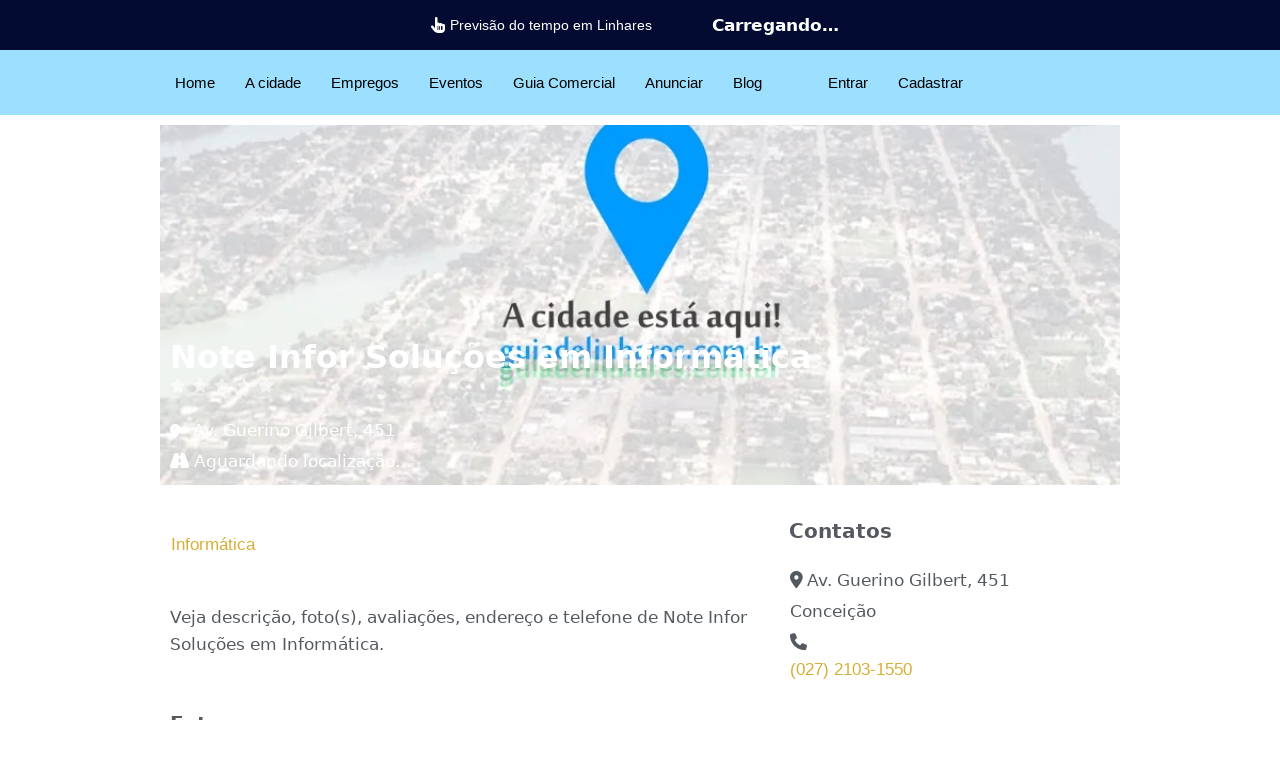

--- FILE ---
content_type: text/html; charset=UTF-8
request_url: https://guiadelinhares.com.br/lista-online/note-infor-solucoes-em-informatica/
body_size: 63444
content:
<!DOCTYPE html><html lang="pt-BR"><head><script data-no-optimize="1">var litespeed_docref=sessionStorage.getItem("litespeed_docref");litespeed_docref&&(Object.defineProperty(document,"referrer",{get:function(){return litespeed_docref}}),sessionStorage.removeItem("litespeed_docref"));</script> <meta charset="UTF-8" /><meta name="viewport" content="width=device-width, initial-scale=1" /><link rel="profile" href="http://gmpg.org/xfn/11" /><link rel="pingback" href="https://guiadelinhares.com.br/xmlrpc.php" /><meta name='robots' content='index, follow, max-image-preview:large, max-snippet:-1, max-video-preview:-1' /><meta name="theme-color" content="#340710"><meta name="apple-mobile-web-app-capable" content="yes"><meta name="apple-mobile-web-app-status-bar-style" content="black-translucent"><style id='guia-critical-css'>html{scroll-behavior:smooth} 
        body{font-family:system-ui,-apple-system,BlinkMacSystemFont,'Segoe UI',Roboto,sans-serif;color:#222;background:#fff;margin:0;line-height:1.6} 
        a{color:#b9972f;text-decoration:none;transition:color .2s ease} 
        a:hover{color:#a08527;text-decoration:underline} 
        .site-header,.site-footer{background:#340710;color:#EBE7E0;padding:1.5rem;text-align:center} 
        .container{max-width:1200px;margin:0 auto;padding:0 20px;width:100%}
        img{max-width:100%;height:auto}</style><title>Note Infor Soluções em Informática</title><meta name="description" content="Note Infor Soluções em Informática está no Guia de Linhares, com telefone e endereço da rua com CEP. Acesse, curta, avalie e compartilhe." /><link rel="canonical" href="https://guiadelinhares.com.br/lista-online/note-infor-solucoes-em-informatica/" /><meta property="og:locale" content="pt_BR" /><meta property="og:type" content="article" /><meta property="og:title" content="Note Infor Soluções em Informática" /><meta property="og:description" content="Note Infor Soluções em Informática está no Guia de Linhares, com telefone e endereço da rua com CEP. Acesse, curta, avalie e compartilhe." /><meta property="og:url" content="https://guiadelinhares.com.br/lista-online/note-infor-solucoes-em-informatica/" /><meta property="og:site_name" content="Guia de Linhares" /><meta property="article:publisher" content="https://facebook.com/guiadelinhares" /><meta property="article:modified_time" content="2020-07-20T15:44:27+00:00" /><meta property="og:image" content="https://guiadelinhares.com.br/wp-content/uploads/cadastro-basico-1.png" /><meta property="og:image:width" content="900" /><meta property="og:image:height" content="400" /><meta property="og:image:type" content="image/png" /><meta name="twitter:card" content="summary_large_image" /><meta name="twitter:site" content="@guiadelinhares" /> <script type="application/ld+json" class="yoast-schema-graph">{"@context":"https://schema.org","@graph":[{"@type":"WebPage","@id":"https://guiadelinhares.com.br/lista-online/note-infor-solucoes-em-informatica/","url":"https://guiadelinhares.com.br/lista-online/note-infor-solucoes-em-informatica/","name":"Note Infor Soluções em Informática","isPartOf":{"@id":"https://guiadelinhares.com.br/#website"},"primaryImageOfPage":{"@id":"https://guiadelinhares.com.br/lista-online/note-infor-solucoes-em-informatica/#primaryimage"},"image":{"@id":"https://guiadelinhares.com.br/lista-online/note-infor-solucoes-em-informatica/#primaryimage"},"thumbnailUrl":"https://guiadelinhares.com.br/wp-content/uploads/cadastro-basico-1.png","datePublished":"2020-06-08T23:56:14+00:00","dateModified":"2020-07-20T15:44:27+00:00","description":"Note Infor Soluções em Informática está no Guia de Linhares, com telefone e endereço da rua com CEP. Acesse, curta, avalie e compartilhe.","breadcrumb":{"@id":"https://guiadelinhares.com.br/lista-online/note-infor-solucoes-em-informatica/#breadcrumb"},"inLanguage":"pt-BR","potentialAction":[{"@type":"ReadAction","target":["https://guiadelinhares.com.br/lista-online/note-infor-solucoes-em-informatica/"]}]},{"@type":"ImageObject","inLanguage":"pt-BR","@id":"https://guiadelinhares.com.br/lista-online/note-infor-solucoes-em-informatica/#primaryimage","url":"https://guiadelinhares.com.br/wp-content/uploads/cadastro-basico-1.png","contentUrl":"https://guiadelinhares.com.br/wp-content/uploads/cadastro-basico-1.png","width":900,"height":400,"caption":"cadastro basico 1"},{"@type":"BreadcrumbList","@id":"https://guiadelinhares.com.br/lista-online/note-infor-solucoes-em-informatica/#breadcrumb","itemListElement":[{"@type":"ListItem","position":1,"name":"Início","item":"https://guiadelinhares.com.br/"},{"@type":"ListItem","position":2,"name":"Locais","item":"https://guiadelinhares.com.br/lista-online/"},{"@type":"ListItem","position":3,"name":"Informática","item":"https://guiadelinhares.com.br/lista-online/locais/informatica-em-linhares/"},{"@type":"ListItem","position":4,"name":"Note Infor Soluções em Informática"}]},{"@type":"WebSite","@id":"https://guiadelinhares.com.br/#website","url":"https://guiadelinhares.com.br/","name":"Guia de Linhares","description":"A cidade está aqui!","potentialAction":[{"@type":"SearchAction","target":{"@type":"EntryPoint","urlTemplate":"https://guiadelinhares.com.br/?s={search_term_string}"},"query-input":{"@type":"PropertyValueSpecification","valueRequired":true,"valueName":"search_term_string"}}],"inLanguage":"pt-BR"}]}</script> <link rel='dns-prefetch' href='//fonts.googleapis.com' /><link rel='dns-prefetch' href='//use.fontawesome.com' /><link rel="alternate" type="application/rss+xml" title="Feed para Guia de Linhares &raquo;" href="https://guiadelinhares.com.br/feed/" /><link rel="alternate" type="application/rss+xml" title="Feed de comentários para Guia de Linhares &raquo;" href="https://guiadelinhares.com.br/comments/feed/" /><link rel="alternate" type="application/rss+xml" title="Feed de comentários para Guia de Linhares &raquo; Note Infor Soluções em Informática" href="https://guiadelinhares.com.br/lista-online/note-infor-solucoes-em-informatica/feed/" /><link rel="alternate" title="oEmbed (JSON)" type="application/json+oembed" href="https://guiadelinhares.com.br/wp-json/oembed/1.0/embed?url=https%3A%2F%2Fguiadelinhares.com.br%2Flista-online%2Fnote-infor-solucoes-em-informatica%2F" /><link rel="alternate" title="oEmbed (XML)" type="text/xml+oembed" href="https://guiadelinhares.com.br/wp-json/oembed/1.0/embed?url=https%3A%2F%2Fguiadelinhares.com.br%2Flista-online%2Fnote-infor-solucoes-em-informatica%2F&#038;format=xml" /><style id='wp-img-auto-sizes-contain-inline-css'>img:is([sizes=auto i],[sizes^="auto," i]){contain-intrinsic-size:3000px 1500px}
/*# sourceURL=wp-img-auto-sizes-contain-inline-css */</style><style>1{content-visibility:auto;contain-intrinsic-size:1px 1000px;}</style><link data-optimized="2" rel="stylesheet" href="https://guiadelinhares.com.br/wp-content/litespeed/css/0e2f8a44f381ead143c1a1aed34f85c1.css?ver=09451" /><style id='wp-emoji-styles-inline-css'>img.wp-smiley, img.emoji {
		display: inline !important;
		border: none !important;
		box-shadow: none !important;
		height: 1em !important;
		width: 1em !important;
		margin: 0 0.07em !important;
		vertical-align: -0.1em !important;
		background: none !important;
		padding: 0 !important;
	}
/*# sourceURL=wp-emoji-styles-inline-css */</style><link rel='stylesheet' id='geodir-event-css' href='https://guiadelinhares.com.br/wp-content/plugins/GeoDirectory%20%20Events/assets/css/style.css' media='all' /><style id='woocommerce-inline-inline-css'>.woocommerce form .form-row .required { visibility: visible; }
/*# sourceURL=woocommerce-inline-inline-css */</style><style id='elementor-frontend-inline-css'>.elementor-kit-43138{--e-global-color-primary:#54595F;--e-global-color-secondary:#54595F;--e-global-color-text:#54595F;--e-global-color-accent:#9CDFFF;background-color:#FFFFFF;font-size:17px;}.elementor-kit-43138 e-page-transition{background-color:#FFBC7D;}.elementor-kit-43138 a{font-family:"Arial", Arial;}.elementor-kit-43138 h1{font-size:36px;font-weight:bold;}.elementor-kit-43138 h2{font-size:28px;font-weight:bold;}.elementor-kit-43138 h3{font-size:24px;font-weight:bold;}.elementor-kit-43138 h4{font-size:22px;font-weight:bold;}.elementor-kit-43138 h5{font-size:20px;font-weight:bold;}.elementor-kit-43138 h6{font-size:18px;font-weight:bold;}.elementor-section.elementor-section-boxed > .elementor-container{max-width:980px;}.e-con{--container-max-width:980px;}.elementor-widget:not(:last-child){margin-block-end:20px;}.elementor-element{--widgets-spacing:20px 20px;--widgets-spacing-row:20px;--widgets-spacing-column:20px;}{}h1.entry-title{display:var(--page-title-display);}@media(max-width:1024px){.elementor-section.elementor-section-boxed > .elementor-container{max-width:1024px;}.e-con{--container-max-width:1024px;}}@media(max-width:767px){.elementor-kit-43138{font-size:17px;}.elementor-section.elementor-section-boxed > .elementor-container{max-width:767px;}.e-con{--container-max-width:767px;}}
.elementor-43065 .elementor-element.elementor-element-4da0273:not(.elementor-motion-effects-element-type-background), .elementor-43065 .elementor-element.elementor-element-4da0273 > .elementor-motion-effects-container > .elementor-motion-effects-layer{background-color:#030B33;}.elementor-43065 .elementor-element.elementor-element-4da0273{transition:background 0.3s, border 0.3s, border-radius 0.3s, box-shadow 0.3s;margin-top:0px;margin-bottom:0px;padding:0px 0px 0px 0px;}.elementor-43065 .elementor-element.elementor-element-4da0273 > .elementor-background-overlay{transition:background 0.3s, border-radius 0.3s, opacity 0.3s;}.elementor-43065 .elementor-element.elementor-element-56319e2 > .elementor-element-populated{margin:0px 0px 0px 0px;--e-column-margin-right:0px;--e-column-margin-left:0px;padding:0px 0px 0px 0px;}.elementor-widget-text-editor{color:var( --e-global-color-text );}.elementor-widget-text-editor.elementor-drop-cap-view-stacked .elementor-drop-cap{background-color:var( --e-global-color-primary );}.elementor-widget-text-editor.elementor-drop-cap-view-framed .elementor-drop-cap, .elementor-widget-text-editor.elementor-drop-cap-view-default .elementor-drop-cap{color:var( --e-global-color-primary );border-color:var( --e-global-color-primary );}.elementor-43065 .elementor-element.elementor-element-b6c00a4:not(.elementor-motion-effects-element-type-background), .elementor-43065 .elementor-element.elementor-element-b6c00a4 > .elementor-motion-effects-container > .elementor-motion-effects-layer{background-color:#9CDFFF;}.elementor-43065 .elementor-element.elementor-element-b6c00a4{transition:background 0.3s, border 0.3s, border-radius 0.3s, box-shadow 0.3s;}.elementor-43065 .elementor-element.elementor-element-b6c00a4 > .elementor-background-overlay{transition:background 0.3s, border-radius 0.3s, opacity 0.3s;}.elementor-43065 .elementor-element.elementor-element-cf1b735 > .elementor-widget-wrap > .elementor-widget:not(.elementor-widget__width-auto):not(.elementor-widget__width-initial):not(:last-child):not(.elementor-absolute){margin-bottom:0px;}.elementor-43065 .elementor-element.elementor-element-ef29e32 .elementskit-navbar-nav > li > a:hover, .elementor-43065 .elementor-element.elementor-element-ef29e32 .elementskit-navbar-nav > li > a:focus, .elementor-43065 .elementor-element.elementor-element-ef29e32 .elementskit-navbar-nav > li > a:active, .elementor-43065 .elementor-element.elementor-element-ef29e32 .elementskit-navbar-nav > li:hover > a{background-color:#9CDFFF;}.elementor-43065 .elementor-element.elementor-element-ef29e32 .elementskit-menu-container{height:45px;border-radius:0px 0px 0px 0px;}.elementor-43065 .elementor-element.elementor-element-ef29e32 .elementskit-navbar-nav > li > a{color:#000000;padding:0px 15px 0px 15px;}.elementor-43065 .elementor-element.elementor-element-ef29e32 .elementskit-navbar-nav > li > a:hover{color:#707070;}.elementor-43065 .elementor-element.elementor-element-ef29e32 .elementskit-navbar-nav > li > a:focus{color:#707070;}.elementor-43065 .elementor-element.elementor-element-ef29e32 .elementskit-navbar-nav > li > a:active{color:#707070;}.elementor-43065 .elementor-element.elementor-element-ef29e32 .elementskit-navbar-nav > li:hover > a{color:#707070;}.elementor-43065 .elementor-element.elementor-element-ef29e32 .elementskit-navbar-nav > li:hover > a .elementskit-submenu-indicator{color:#707070;}.elementor-43065 .elementor-element.elementor-element-ef29e32 .elementskit-navbar-nav > li > a:hover .elementskit-submenu-indicator{color:#707070;}.elementor-43065 .elementor-element.elementor-element-ef29e32 .elementskit-navbar-nav > li > a:focus .elementskit-submenu-indicator{color:#707070;}.elementor-43065 .elementor-element.elementor-element-ef29e32 .elementskit-navbar-nav > li > a:active .elementskit-submenu-indicator{color:#707070;}.elementor-43065 .elementor-element.elementor-element-ef29e32 .elementskit-navbar-nav > li.current-menu-item > a{color:#707070;}.elementor-43065 .elementor-element.elementor-element-ef29e32 .elementskit-navbar-nav > li.current-menu-ancestor > a{color:#707070;}.elementor-43065 .elementor-element.elementor-element-ef29e32 .elementskit-navbar-nav > li.current-menu-ancestor > a .elementskit-submenu-indicator{color:#707070;}.elementor-43065 .elementor-element.elementor-element-ef29e32 .elementskit-navbar-nav > li > a .elementskit-submenu-indicator{color:#101010;fill:#101010;}.elementor-43065 .elementor-element.elementor-element-ef29e32 .elementskit-navbar-nav > li > a .ekit-submenu-indicator-icon{color:#101010;fill:#101010;}.elementor-43065 .elementor-element.elementor-element-ef29e32 .elementskit-navbar-nav .elementskit-submenu-panel > li > a{padding:15px 15px 15px 15px;color:#000000;}.elementor-43065 .elementor-element.elementor-element-ef29e32 .elementskit-navbar-nav .elementskit-submenu-panel > li > a:hover{color:#707070;}.elementor-43065 .elementor-element.elementor-element-ef29e32 .elementskit-navbar-nav .elementskit-submenu-panel > li > a:focus{color:#707070;}.elementor-43065 .elementor-element.elementor-element-ef29e32 .elementskit-navbar-nav .elementskit-submenu-panel > li > a:active{color:#707070;}.elementor-43065 .elementor-element.elementor-element-ef29e32 .elementskit-navbar-nav .elementskit-submenu-panel > li:hover > a{color:#707070;}.elementor-43065 .elementor-element.elementor-element-ef29e32 .elementskit-navbar-nav .elementskit-submenu-panel > li.current-menu-item > a{color:#707070 !important;}.elementor-43065 .elementor-element.elementor-element-ef29e32 .elementskit-submenu-panel{padding:15px 0px 15px 0px;}.elementor-43065 .elementor-element.elementor-element-ef29e32 .elementskit-navbar-nav .elementskit-submenu-panel{border-radius:0px 0px 0px 0px;min-width:220px;}.elementor-43065 .elementor-element.elementor-element-ef29e32 .elementskit-menu-hamburger{float:right;}.elementor-43065 .elementor-element.elementor-element-ef29e32 .elementskit-menu-hamburger .elementskit-menu-hamburger-icon{background-color:rgba(0, 0, 0, 0.5);}.elementor-43065 .elementor-element.elementor-element-ef29e32 .elementskit-menu-hamburger > .ekit-menu-icon{color:rgba(0, 0, 0, 0.5);}.elementor-43065 .elementor-element.elementor-element-ef29e32 .elementskit-menu-hamburger:hover .elementskit-menu-hamburger-icon{background-color:rgba(0, 0, 0, 0.5);}.elementor-43065 .elementor-element.elementor-element-ef29e32 .elementskit-menu-hamburger:hover > .ekit-menu-icon{color:rgba(0, 0, 0, 0.5);}.elementor-43065 .elementor-element.elementor-element-ef29e32 .elementskit-menu-close{color:rgba(51, 51, 51, 1);}.elementor-43065 .elementor-element.elementor-element-ef29e32 .elementskit-menu-close:hover{color:rgba(0, 0, 0, 0.5);}.elementor-43065 .elementor-element.elementor-element-c1914f2 > .elementor-widget-wrap > .elementor-widget:not(.elementor-widget__width-auto):not(.elementor-widget__width-initial):not(:last-child):not(.elementor-absolute){margin-bottom:0px;}
					.elementor-43065 .elementor-element.elementor-element-6f896cb .elementskit-navbar-nav .elementskit-submenu-panel > li > a:hover,
					.elementor-43065 .elementor-element.elementor-element-6f896cb .elementskit-navbar-nav .elementskit-submenu-panel > li > a:focus,
					.elementor-43065 .elementor-element.elementor-element-6f896cb .elementskit-navbar-nav .elementskit-submenu-panel > li > a:active,
					.elementor-43065 .elementor-element.elementor-element-6f896cb .elementskit-navbar-nav .elementskit-submenu-panel > li:hover > a{background-color:#9CDFFF;}.elementor-43065 .elementor-element.elementor-element-6f896cb .elementskit-menu-container{height:45px;border-radius:0px 0px 0px 0px;}.elementor-43065 .elementor-element.elementor-element-6f896cb .elementskit-navbar-nav > li > a{color:#000000;padding:0px 15px 0px 15px;}.elementor-43065 .elementor-element.elementor-element-6f896cb .elementskit-navbar-nav > li > a:hover{color:#707070;}.elementor-43065 .elementor-element.elementor-element-6f896cb .elementskit-navbar-nav > li > a:focus{color:#707070;}.elementor-43065 .elementor-element.elementor-element-6f896cb .elementskit-navbar-nav > li > a:active{color:#707070;}.elementor-43065 .elementor-element.elementor-element-6f896cb .elementskit-navbar-nav > li:hover > a{color:#707070;}.elementor-43065 .elementor-element.elementor-element-6f896cb .elementskit-navbar-nav > li:hover > a .elementskit-submenu-indicator{color:#707070;}.elementor-43065 .elementor-element.elementor-element-6f896cb .elementskit-navbar-nav > li > a:hover .elementskit-submenu-indicator{color:#707070;}.elementor-43065 .elementor-element.elementor-element-6f896cb .elementskit-navbar-nav > li > a:focus .elementskit-submenu-indicator{color:#707070;}.elementor-43065 .elementor-element.elementor-element-6f896cb .elementskit-navbar-nav > li > a:active .elementskit-submenu-indicator{color:#707070;}.elementor-43065 .elementor-element.elementor-element-6f896cb .elementskit-navbar-nav > li.current-menu-item > a{color:#707070;}.elementor-43065 .elementor-element.elementor-element-6f896cb .elementskit-navbar-nav > li.current-menu-ancestor > a{color:#707070;}.elementor-43065 .elementor-element.elementor-element-6f896cb .elementskit-navbar-nav > li.current-menu-ancestor > a .elementskit-submenu-indicator{color:#707070;}.elementor-43065 .elementor-element.elementor-element-6f896cb .elementskit-navbar-nav > li > a .elementskit-submenu-indicator{color:#101010;fill:#101010;}.elementor-43065 .elementor-element.elementor-element-6f896cb .elementskit-navbar-nav > li > a .ekit-submenu-indicator-icon{color:#101010;fill:#101010;}.elementor-43065 .elementor-element.elementor-element-6f896cb .elementskit-navbar-nav .elementskit-submenu-panel > li > a{padding:15px 15px 15px 15px;color:#000000;}.elementor-43065 .elementor-element.elementor-element-6f896cb .elementskit-navbar-nav .elementskit-submenu-panel > li > a:hover{color:#707070;}.elementor-43065 .elementor-element.elementor-element-6f896cb .elementskit-navbar-nav .elementskit-submenu-panel > li > a:focus{color:#707070;}.elementor-43065 .elementor-element.elementor-element-6f896cb .elementskit-navbar-nav .elementskit-submenu-panel > li > a:active{color:#707070;}.elementor-43065 .elementor-element.elementor-element-6f896cb .elementskit-navbar-nav .elementskit-submenu-panel > li:hover > a{color:#707070;}.elementor-43065 .elementor-element.elementor-element-6f896cb .elementskit-navbar-nav .elementskit-submenu-panel > li.current-menu-item > a{color:#707070 !important;}.elementor-43065 .elementor-element.elementor-element-6f896cb .elementskit-submenu-panel{padding:15px 0px 15px 0px;}.elementor-43065 .elementor-element.elementor-element-6f896cb .elementskit-navbar-nav .elementskit-submenu-panel{border-radius:0px 0px 0px 0px;min-width:220px;}.elementor-43065 .elementor-element.elementor-element-6f896cb .elementskit-menu-hamburger{float:right;}.elementor-43065 .elementor-element.elementor-element-6f896cb .elementskit-menu-hamburger .elementskit-menu-hamburger-icon{background-color:rgba(0, 0, 0, 0.5);}.elementor-43065 .elementor-element.elementor-element-6f896cb .elementskit-menu-hamburger > .ekit-menu-icon{color:rgba(0, 0, 0, 0.5);}.elementor-43065 .elementor-element.elementor-element-6f896cb .elementskit-menu-hamburger:hover .elementskit-menu-hamburger-icon{background-color:rgba(0, 0, 0, 0.5);}.elementor-43065 .elementor-element.elementor-element-6f896cb .elementskit-menu-hamburger:hover > .ekit-menu-icon{color:rgba(0, 0, 0, 0.5);}.elementor-43065 .elementor-element.elementor-element-6f896cb .elementskit-menu-close{color:rgba(51, 51, 51, 1);}.elementor-43065 .elementor-element.elementor-element-6f896cb .elementskit-menu-close:hover{color:rgba(0, 0, 0, 0.5);}@media(max-width:1024px){.elementor-43065 .elementor-element.elementor-element-ef29e32 .elementskit-nav-identity-panel{padding:10px 0px 10px 0px;}.elementor-43065 .elementor-element.elementor-element-ef29e32 .elementskit-menu-container{max-width:350px;border-radius:0px 0px 0px 0px;}.elementor-43065 .elementor-element.elementor-element-ef29e32 .elementskit-navbar-nav > li > a{color:#000000;padding:10px 15px 10px 15px;}.elementor-43065 .elementor-element.elementor-element-ef29e32 .elementskit-navbar-nav .elementskit-submenu-panel > li > a{padding:15px 15px 15px 15px;}.elementor-43065 .elementor-element.elementor-element-ef29e32 .elementskit-navbar-nav .elementskit-submenu-panel{border-radius:0px 0px 0px 0px;}.elementor-43065 .elementor-element.elementor-element-ef29e32 .elementskit-menu-hamburger{padding:8px 8px 8px 8px;width:45px;border-radius:3px;}.elementor-43065 .elementor-element.elementor-element-ef29e32 .elementskit-menu-close{padding:8px 8px 8px 8px;margin:12px 12px 12px 12px;width:45px;border-radius:3px;}.elementor-43065 .elementor-element.elementor-element-ef29e32 .elementskit-nav-logo > img{max-width:160px;max-height:60px;}.elementor-43065 .elementor-element.elementor-element-ef29e32 .elementskit-nav-logo{margin:5px 0px 5px 0px;padding:5px 5px 5px 5px;}.elementor-43065 .elementor-element.elementor-element-6f896cb .elementskit-nav-identity-panel{padding:10px 0px 10px 0px;}.elementor-43065 .elementor-element.elementor-element-6f896cb .elementskit-menu-container{max-width:350px;border-radius:0px 0px 0px 0px;}.elementor-43065 .elementor-element.elementor-element-6f896cb .elementskit-navbar-nav > li > a{color:#000000;padding:10px 15px 10px 15px;}.elementor-43065 .elementor-element.elementor-element-6f896cb .elementskit-navbar-nav .elementskit-submenu-panel > li > a{padding:15px 15px 15px 15px;}.elementor-43065 .elementor-element.elementor-element-6f896cb .elementskit-navbar-nav .elementskit-submenu-panel{border-radius:0px 0px 0px 0px;}.elementor-43065 .elementor-element.elementor-element-6f896cb .elementskit-menu-hamburger{padding:8px 8px 8px 8px;width:45px;border-radius:3px;}.elementor-43065 .elementor-element.elementor-element-6f896cb .elementskit-menu-close{padding:8px 8px 8px 8px;margin:12px 12px 12px 12px;width:45px;border-radius:3px;}.elementor-43065 .elementor-element.elementor-element-6f896cb .elementskit-nav-logo > img{max-width:160px;max-height:60px;}.elementor-43065 .elementor-element.elementor-element-6f896cb .elementskit-nav-logo{margin:5px 0px 5px 0px;padding:5px 5px 5px 5px;}}@media(max-width:767px){.elementor-43065 .elementor-element.elementor-element-4da0273{margin-top:0px;margin-bottom:0px;padding:0px 0px 0px 0px;}.elementor-43065 .elementor-element.elementor-element-cf1b735{width:20%;}.elementor-43065 .elementor-element.elementor-element-ef29e32 .elementskit-navbar-nav > li > a{font-size:17px;}.elementor-43065 .elementor-element.elementor-element-ef29e32 .elementskit-menu-hamburger{float:left;}.elementor-43065 .elementor-element.elementor-element-ef29e32 .elementskit-nav-logo > img{max-width:120px;max-height:50px;}.elementor-43065 .elementor-element.elementor-element-c1914f2{width:80%;}.elementor-43065 .elementor-element.elementor-element-6f896cb .elementskit-navbar-nav > li > a{font-size:17px;}.elementor-43065 .elementor-element.elementor-element-6f896cb .elementskit-navbar-nav .elementskit-submenu-panel > li > a{font-size:15px;}.elementor-43065 .elementor-element.elementor-element-6f896cb .elementskit-nav-logo > img{max-width:120px;max-height:50px;}}@media(min-width:768px){.elementor-43065 .elementor-element.elementor-element-cf1b735{width:80%;}.elementor-43065 .elementor-element.elementor-element-c1914f2{width:40%;}}
.elementor-25339 .elementor-element.elementor-element-3051cde:not(.elementor-motion-effects-element-type-background), .elementor-25339 .elementor-element.elementor-element-3051cde > .elementor-motion-effects-container > .elementor-motion-effects-layer{background-color:#9CDFFF;}.elementor-25339 .elementor-element.elementor-element-3051cde{transition:background 0.3s, border 0.3s, border-radius 0.3s, box-shadow 0.3s;margin-top:0px;margin-bottom:0px;padding:50px 0px 50px 0px;}.elementor-25339 .elementor-element.elementor-element-3051cde > .elementor-background-overlay{transition:background 0.3s, border-radius 0.3s, opacity 0.3s;}.elementor-widget-heading .elementor-heading-title{color:var( --e-global-color-primary );}.elementor-25339 .elementor-element.elementor-element-95486e6 .elementor-heading-title{font-size:20px;font-weight:bold;color:#000000;}.elementor-widget-text-editor{color:var( --e-global-color-text );}.elementor-widget-text-editor.elementor-drop-cap-view-stacked .elementor-drop-cap{background-color:var( --e-global-color-primary );}.elementor-widget-text-editor.elementor-drop-cap-view-framed .elementor-drop-cap, .elementor-widget-text-editor.elementor-drop-cap-view-default .elementor-drop-cap{color:var( --e-global-color-primary );border-color:var( --e-global-color-primary );}.elementor-25339 .elementor-element.elementor-element-82092ed{color:#000000;}.elementor-25339 .elementor-element.elementor-element-4adf98b{--grid-template-columns:repeat(0, auto);--grid-column-gap:5px;--grid-row-gap:0px;}.elementor-25339 .elementor-element.elementor-element-4adf98b .elementor-social-icon{background-color:#9CDFFF;}.elementor-25339 .elementor-element.elementor-element-4adf98b .elementor-social-icon i{color:#000000;}.elementor-25339 .elementor-element.elementor-element-4adf98b .elementor-social-icon svg{fill:#000000;}.elementor-25339 .elementor-element.elementor-element-d652201 .elementor-heading-title{font-size:20px;font-weight:bold;color:#000000;}.elementor-widget-nav-menu .elementor-nav-menu--main .elementor-item{color:var( --e-global-color-text );fill:var( --e-global-color-text );}.elementor-widget-nav-menu .elementor-nav-menu--main .elementor-item:hover,
					.elementor-widget-nav-menu .elementor-nav-menu--main .elementor-item.elementor-item-active,
					.elementor-widget-nav-menu .elementor-nav-menu--main .elementor-item.highlighted,
					.elementor-widget-nav-menu .elementor-nav-menu--main .elementor-item:focus{color:var( --e-global-color-accent );fill:var( --e-global-color-accent );}.elementor-widget-nav-menu .elementor-nav-menu--main:not(.e--pointer-framed) .elementor-item:before,
					.elementor-widget-nav-menu .elementor-nav-menu--main:not(.e--pointer-framed) .elementor-item:after{background-color:var( --e-global-color-accent );}.elementor-widget-nav-menu .e--pointer-framed .elementor-item:before,
					.elementor-widget-nav-menu .e--pointer-framed .elementor-item:after{border-color:var( --e-global-color-accent );}.elementor-widget-nav-menu{--e-nav-menu-divider-color:var( --e-global-color-text );}.elementor-25339 .elementor-element.elementor-element-178754a .elementor-nav-menu--main .elementor-item{color:#000000;fill:#000000;padding-left:0px;padding-right:0px;padding-top:10px;padding-bottom:10px;}.elementor-25339 .elementor-element.elementor-element-178754a .elementor-nav-menu--main .elementor-item:hover,
					.elementor-25339 .elementor-element.elementor-element-178754a .elementor-nav-menu--main .elementor-item.elementor-item-active,
					.elementor-25339 .elementor-element.elementor-element-178754a .elementor-nav-menu--main .elementor-item.highlighted,
					.elementor-25339 .elementor-element.elementor-element-178754a .elementor-nav-menu--main .elementor-item:focus{color:#000000;fill:#000000;}.elementor-25339 .elementor-element.elementor-element-dc65b7e .elementor-heading-title{font-size:20px;font-weight:bold;color:#000000;}.elementor-25339 .elementor-element.elementor-element-21d66d8 .elementor-nav-menu--main .elementor-item{color:#000000;fill:#000000;padding-left:0px;padding-right:0px;padding-top:10px;padding-bottom:10px;}.elementor-25339 .elementor-element.elementor-element-21d66d8 .elementor-nav-menu--main .elementor-item:hover,
					.elementor-25339 .elementor-element.elementor-element-21d66d8 .elementor-nav-menu--main .elementor-item.elementor-item-active,
					.elementor-25339 .elementor-element.elementor-element-21d66d8 .elementor-nav-menu--main .elementor-item.highlighted,
					.elementor-25339 .elementor-element.elementor-element-21d66d8 .elementor-nav-menu--main .elementor-item:focus{color:var( --e-global-color-secondary );fill:var( --e-global-color-secondary );}.elementor-25339 .elementor-element.elementor-element-2a7d374 .elementor-heading-title{font-size:20px;font-weight:bold;color:#000000;}.elementor-25339 .elementor-element.elementor-element-e9b05ed .elementor-nav-menu--main .elementor-item{color:#000000;fill:#000000;padding-left:0px;padding-right:0px;padding-top:10px;padding-bottom:10px;}.elementor-25339 .elementor-element.elementor-element-e9b05ed .elementor-nav-menu--main .elementor-item:hover,
					.elementor-25339 .elementor-element.elementor-element-e9b05ed .elementor-nav-menu--main .elementor-item.elementor-item-active,
					.elementor-25339 .elementor-element.elementor-element-e9b05ed .elementor-nav-menu--main .elementor-item.highlighted,
					.elementor-25339 .elementor-element.elementor-element-e9b05ed .elementor-nav-menu--main .elementor-item:focus{color:var( --e-global-color-secondary );fill:var( --e-global-color-secondary );}.elementor-25339 .elementor-element.elementor-element-1dfe708:not(.elementor-motion-effects-element-type-background), .elementor-25339 .elementor-element.elementor-element-1dfe708 > .elementor-motion-effects-container > .elementor-motion-effects-layer{background-color:#9CDFFF;}.elementor-25339 .elementor-element.elementor-element-1dfe708{transition:background 0.3s, border 0.3s, border-radius 0.3s, box-shadow 0.3s;margin-top:0px;margin-bottom:-30px;}.elementor-25339 .elementor-element.elementor-element-1dfe708 > .elementor-background-overlay{transition:background 0.3s, border-radius 0.3s, opacity 0.3s;}.elementor-bc-flex-widget .elementor-25339 .elementor-element.elementor-element-246f269.elementor-column .elementor-widget-wrap{align-items:space-evenly;}.elementor-25339 .elementor-element.elementor-element-246f269.elementor-column.elementor-element[data-element_type="column"] > .elementor-widget-wrap.elementor-element-populated{align-content:space-evenly;align-items:space-evenly;}.elementor-25339 .elementor-element.elementor-element-5975151:not(.elementor-motion-effects-element-type-background), .elementor-25339 .elementor-element.elementor-element-5975151 > .elementor-motion-effects-container > .elementor-motion-effects-layer{background-color:#3B3B3B;}.elementor-25339 .elementor-element.elementor-element-5975151{transition:background 0.3s, border 0.3s, border-radius 0.3s, box-shadow 0.3s;}.elementor-25339 .elementor-element.elementor-element-5975151 > .elementor-background-overlay{transition:background 0.3s, border-radius 0.3s, opacity 0.3s;}.elementor-25339 .elementor-element.elementor-element-878771a > .elementor-widget-wrap > .elementor-widget:not(.elementor-widget__width-auto):not(.elementor-widget__width-initial):not(:last-child):not(.elementor-absolute){margin-bottom:0px;}.elementor-25339 .elementor-element.elementor-element-dc37d40{text-align:center;font-size:12px;color:#FFFFFF;}@media(max-width:767px){.elementor-25339 .elementor-element.elementor-element-1dfe708{margin-top:0px;margin-bottom:-30px;}}@media(min-width:768px){.elementor-25339 .elementor-element.elementor-element-7d09dd1{width:34%;}.elementor-25339 .elementor-element.elementor-element-913f1eb{width:22%;}.elementor-25339 .elementor-element.elementor-element-3c9ee9f{width:22%;}.elementor-25339 .elementor-element.elementor-element-aec2daa{width:22%;}}
/*# sourceURL=elementor-frontend-inline-css */</style><style id='ayecode-ui-inline-css'>body.modal-open #wpadminbar{z-index:999}.embed-responsive-16by9 .fluid-width-video-wrapper{padding:0!important;position:initial}
/*# sourceURL=ayecode-ui-inline-css */</style><link rel='stylesheet' id='font-awesome-css' href='https://use.fontawesome.com/releases/v6.7.2/css/all.css?wpfas=true' media='all' /> <script type="litespeed/javascript" data-src="https://guiadelinhares.com.br/wp-includes/js/jquery/jquery.min.js" id="jquery-core-js"></script> <script id="jquery-core-js-after" type="litespeed/javascript">window.gdSetMap=window.gdSetMap||'osm';window.gdLoadMap=window.gdLoadMap||'auto'</script> <script id="jquery-js-after" type="litespeed/javascript">window.gdSetMap=window.gdSetMap||'osm';window.gdLoadMap=window.gdLoadMap||'auto';!function($){"use strict";$(document).ready(function(){$(this).scrollTop()>100&&$(".hfe-scroll-to-top-wrap").removeClass("hfe-scroll-to-top-hide"),$(window).scroll(function(){$(this).scrollTop()<100?$(".hfe-scroll-to-top-wrap").fadeOut(300):$(".hfe-scroll-to-top-wrap").fadeIn(300)}),$(".hfe-scroll-to-top-wrap").on("click",function(){$("html, body").animate({scrollTop:0},300);return!1})})}(jQuery);!function($){'use strict';$(document).ready(function(){var bar=$('.hfe-reading-progress-bar');if(!bar.length)return;$(window).on('scroll',function(){var s=$(window).scrollTop(),d=$(document).height()-$(window).height(),p=d?s/d*100:0;bar.css('width',p+'%')})})}(jQuery)</script> <script id="bootstrap-js-bundle-js-after" type="litespeed/javascript">function aui_init_greedy_nav(){jQuery('nav.greedy').each(function(i,obj){if(jQuery(this).hasClass("being-greedy")){return!0}jQuery(this).addClass('navbar-expand');jQuery(this).off('shown.bs.tab').on('shown.bs.tab',function(e){if(jQuery(e.target).closest('.dropdown-menu').hasClass('greedy-links')){jQuery(e.target).closest('.greedy').find('.greedy-btn.dropdown').attr('aria-expanded','false');jQuery(e.target).closest('.greedy-links').removeClass('show').addClass('d-none')}});jQuery(document).off('mousemove','.greedy-btn').on('mousemove','.greedy-btn',function(e){jQuery('.dropdown-menu.greedy-links').removeClass('d-none')});var $vlinks='';var $dDownClass='';var ddItemClass='greedy-nav-item';if(jQuery(this).find('.navbar-nav').length){if(jQuery(this).find('.navbar-nav').hasClass("being-greedy")){return!0}$vlinks=jQuery(this).find('.navbar-nav').addClass("being-greedy w-100").removeClass('overflow-hidden')}else if(jQuery(this).find('.nav').length){if(jQuery(this).find('.nav').hasClass("being-greedy")){return!0}$vlinks=jQuery(this).find('.nav').addClass("being-greedy w-100").removeClass('overflow-hidden');$dDownClass=' mt-0 p-0 zi-5 ';ddItemClass+=' mt-0 me-0'}else{return!1}jQuery($vlinks).append('<li class="nav-item list-unstyled ml-auto greedy-btn d-none dropdown"><button data-bs-toggle="collapse" class="nav-link greedy-nav-link" role="button"><i class="fas fa-ellipsis-h"></i> <span class="greedy-count badge bg-dark rounded-pill"></span></button><ul class="greedy-links dropdown-menu dropdown-menu-end '+$dDownClass+'"></ul></li>');var $hlinks=jQuery(this).find('.greedy-links');var $btn=jQuery(this).find('.greedy-btn');var numOfItems=0;var totalSpace=0;var closingTime=1000;var breakWidths=[];$vlinks.children().outerWidth(function(i,w){totalSpace+=w;numOfItems+=1;breakWidths.push(totalSpace)});var availableSpace,numOfVisibleItems,requiredSpace,buttonSpace,timer;function check(){buttonSpace=$btn.width();availableSpace=$vlinks.width()-10;numOfVisibleItems=$vlinks.children().length;requiredSpace=breakWidths[numOfVisibleItems-1];if(numOfVisibleItems>1&&requiredSpace>availableSpace){var $li=$vlinks.children().last().prev();$li.removeClass('nav-item').addClass(ddItemClass);if(!jQuery($hlinks).children().length){$li.find('.nav-link').addClass('w-100 dropdown-item rounded-0 rounded-bottom')}else{jQuery($hlinks).find('.nav-link').removeClass('rounded-top');$li.find('.nav-link').addClass('w-100 dropdown-item rounded-0 rounded-top')}$li.prependTo($hlinks);numOfVisibleItems-=1;check()}else if(availableSpace>breakWidths[numOfVisibleItems]){$hlinks.children().first().insertBefore($btn);numOfVisibleItems+=1;check()}jQuery($btn).find(".greedy-count").html(numOfItems-numOfVisibleItems);if(numOfVisibleItems===numOfItems){$btn.addClass('d-none')}else $btn.removeClass('d-none')}jQuery(window).on("resize",function(){check()});check()})}function aui_select2_locale(){var aui_select2_params={"i18n_select_state_text":"Select an option\u2026","i18n_no_matches":"No matches found","i18n_ajax_error":"Loading failed","i18n_input_too_short_1":"Please enter 1 or more characters","i18n_input_too_short_n":"Please enter %item% or more characters","i18n_input_too_long_1":"Please delete 1 character","i18n_input_too_long_n":"Please delete %item% characters","i18n_selection_too_long_1":"You can only select 1 item","i18n_selection_too_long_n":"You can only select %item% items","i18n_load_more":"Loading more results\u2026","i18n_searching":"Searching\u2026"};return{theme:"bootstrap-5",width:jQuery(this).data('width')?jQuery(this).data('width'):jQuery(this).hasClass('w-100')?'100%':'style',placeholder:jQuery(this).data('placeholder'),language:{errorLoading:function(){return aui_select2_params.i18n_searching},inputTooLong:function(args){var overChars=args.input.length-args.maximum;if(1===overChars){return aui_select2_params.i18n_input_too_long_1}return aui_select2_params.i18n_input_too_long_n.replace('%item%',overChars)},inputTooShort:function(args){var remainingChars=args.minimum-args.input.length;if(1===remainingChars){return aui_select2_params.i18n_input_too_short_1}return aui_select2_params.i18n_input_too_short_n.replace('%item%',remainingChars)},loadingMore:function(){return aui_select2_params.i18n_load_more},maximumSelected:function(args){if(args.maximum===1){return aui_select2_params.i18n_selection_too_long_1}return aui_select2_params.i18n_selection_too_long_n.replace('%item%',args.maximum)},noResults:function(){return aui_select2_params.i18n_no_matches},searching:function(){return aui_select2_params.i18n_searching}}}}function aui_init_select2(){var select2_args=jQuery.extend({},aui_select2_locale());jQuery("select.aui-select2").each(function(){if(!jQuery(this).hasClass("select2-hidden-accessible")){jQuery(this).select2(select2_args)}})}function aui_time_ago(selector){var aui_timeago_params={"prefix_ago":"","suffix_ago":" ago","prefix_after":"after ","suffix_after":"","seconds":"less than a minute","minute":"about a minute","minutes":"%d minutes","hour":"about an hour","hours":"about %d hours","day":"a day","days":"%d days","month":"about a month","months":"%d months","year":"about a year","years":"%d years"};var templates={prefix:aui_timeago_params.prefix_ago,suffix:aui_timeago_params.suffix_ago,seconds:aui_timeago_params.seconds,minute:aui_timeago_params.minute,minutes:aui_timeago_params.minutes,hour:aui_timeago_params.hour,hours:aui_timeago_params.hours,day:aui_timeago_params.day,days:aui_timeago_params.days,month:aui_timeago_params.month,months:aui_timeago_params.months,year:aui_timeago_params.year,years:aui_timeago_params.years};var template=function(t,n){return templates[t]&&templates[t].replace(/%d/i,Math.abs(Math.round(n)))};var timer=function(time){if(!time)return;time=time.replace(/\.\d+/,"");time=time.replace(/-/,"/").replace(/-/,"/");time=time.replace(/T/," ").replace(/Z/," UTC");time=time.replace(/([\+\-]\d\d)\:?(\d\d)/," $1$2");time=new Date(time*1000||time);var now=new Date();var seconds=((now.getTime()-time)*.001)>>0;var minutes=seconds/60;var hours=minutes/60;var days=hours/24;var years=days/365;return templates.prefix+(seconds<45&&template('seconds',seconds)||seconds<90&&template('minute',1)||minutes<45&&template('minutes',minutes)||minutes<90&&template('hour',1)||hours<24&&template('hours',hours)||hours<42&&template('day',1)||days<30&&template('days',days)||days<45&&template('month',1)||days<365&&template('months',days/30)||years<1.5&&template('year',1)||template('years',years))+templates.suffix};var elements=document.getElementsByClassName(selector);if(selector&&elements&&elements.length){for(var i in elements){var $el=elements[i];if(typeof $el==='object'){$el.innerHTML='<i class="far fa-clock"></i> '+timer($el.getAttribute('title')||$el.getAttribute('datetime'))}}}setTimeout(function(){aui_time_ago(selector)},60000)}function aui_init_tooltips(){jQuery('[data-bs-toggle="tooltip"]').tooltip();jQuery('[data-bs-toggle="popover"]').popover();jQuery('[data-bs-toggle="popover-html"]').popover({html:!0,sanitize:!1});jQuery('[data-bs-toggle="popover"],[data-bs-toggle="popover-html"]').on('inserted.bs.popover',function(){jQuery('body > .popover').wrapAll("<div class='bsui' />")})}$aui_doing_init_flatpickr=!1;function aui_init_flatpickr(){if(typeof jQuery.fn.flatpickr==="function"&&!$aui_doing_init_flatpickr){$aui_doing_init_flatpickr=!0;try{flatpickr.localize({weekdays:{shorthand:['Sun','Mon','Tue','Wed','Thu','Fri','Sat'],longhand:['Sun','Mon','Tue','Wed','Thu','Fri','Sat'],},months:{shorthand:['Jan','Feb','Mar','Apr','May','Jun','Jul','Aug','Sep','Oct','Nov','Dec'],longhand:['January','February','March','April','May','June','July','August','September','October','November','December'],},daysInMonth:[31,28,31,30,31,30,31,31,30,31,30,31],firstDayOfWeek:0,ordinal:function(nth){var s=nth%100;if(s>3&&s<21)return"th";switch(s%10){case 1:return"st";case 2:return"nd";case 3:return"rd";default:return"th"}},rangeSeparator:' to ',weekAbbreviation:'Wk',scrollTitle:'Scroll to increment',toggleTitle:'Click to toggle',amPM:['AM','PM'],yearAriaLabel:'Year',hourAriaLabel:'Hour',minuteAriaLabel:'Minute',time_24hr:!1})}catch(err){console.log(err.message)}jQuery('input[data-aui-init="flatpickr"]:not(.flatpickr-input)').flatpickr()}$aui_doing_init_flatpickr=!1}$aui_doing_init_iconpicker=!1;function aui_init_iconpicker(){if(typeof jQuery.fn.iconpicker==="function"&&!$aui_doing_init_iconpicker){$aui_doing_init_iconpicker=!0;jQuery('input[data-aui-init="iconpicker"]:not(.iconpicker-input)').iconpicker()}$aui_doing_init_iconpicker=!1}function aui_modal_iframe($title,$url,$footer,$dismissible,$class,$dialog_class,$body_class,responsive){if(!$body_class){$body_class='p-0'}var wClass='text-center position-absolute w-100 text-dark overlay overlay-white p-0 m-0 d-flex justify-content-center align-items-center';var wStyle='';var sStyle='';var $body="",sClass="w-100 p-0 m-0";if(responsive){$body+='<div class="embed-responsive embed-responsive-16by9 ratio ratio-16x9">';wClass+=' h-100';sClass+=' embed-responsive-item'}else{wClass+=' vh-100';sClass+=' vh-100';wStyle+=' height: 90vh !important;';sStyle+=' height: 90vh !important;'}$body+='<div class="ac-preview-loading '+wClass+'" style="left:0;top:0;'+wStyle+'"><div class="spinner-border" role="status"></div></div>';$body+='<iframe id="embedModal-iframe" class="'+sClass+'" style="'+sStyle+'" src="" width="100%" height="100%" frameborder="0" allowtransparency="true"></iframe>';if(responsive){$body+='</div>'}$m=aui_modal($title,$body,$footer,$dismissible,$class,$dialog_class,$body_class);const auiModal=document.getElementById('aui-modal');auiModal.addEventListener('shown.bs.modal',function(e){iFrame=jQuery('#embedModal-iframe');jQuery('.ac-preview-loading').removeClass('d-none').addClass('d-flex');iFrame.attr({src:$url});iFrame.load(function(){jQuery('.ac-preview-loading').removeClass('d-flex').addClass('d-none')})});return $m}function aui_modal($title,$body,$footer,$dismissible,$class,$dialog_class,$body_class){if(!$class){$class=''}if(!$dialog_class){$dialog_class=''}if(!$body){$body='<div class="text-center"><div class="spinner-border" role="status"></div></div>'}jQuery('.aui-modal').remove();jQuery('.modal-backdrop').remove();jQuery('body').css({overflow:'','padding-right':''});var $modal='';$modal+='<div id="aui-modal" class="modal aui-modal fade shadow bsui '+$class+'" tabindex="-1">'+'<div class="modal-dialog modal-dialog-centered '+$dialog_class+'">'+'<div class="modal-content border-0 shadow">';if($title){$modal+='<div class="modal-header">'+'<h5 class="modal-title">'+$title+'</h5>';if($dismissible){$modal+='<button type="button" class="btn-close" data-bs-dismiss="modal" aria-label="Close">'+'</button>'}$modal+='</div>'}$modal+='<div class="modal-body '+$body_class+'">'+$body+'</div>';if($footer){$modal+='<div class="modal-footer">'+$footer+'</div>'}$modal+='</div>'+'</div>'+'</div>';jQuery('body').append($modal);const ayeModal=new bootstrap.Modal('.aui-modal',{});ayeModal.show()}function aui_conditional_fields(form){jQuery(form).find(".aui-conditional-field").each(function(){var $element_require=jQuery(this).data('element-require');if($element_require){$element_require=$element_require.replace("&#039;","'");$element_require=$element_require.replace("&quot;",'"');if(aui_check_form_condition($element_require,form)){jQuery(this).removeClass('d-none')}else{jQuery(this).addClass('d-none')}}})}function aui_check_form_condition(condition,form){if(form){condition=condition.replace(/\(form\)/g,"('"+form+"')")}return new Function("return "+condition+";")()}jQuery.fn.aui_isOnScreen=function(){var win=jQuery(window);var viewport={top:win.scrollTop(),left:win.scrollLeft()};viewport.right=viewport.left+win.width();viewport.bottom=viewport.top+win.height();var bounds=this.offset();bounds.right=bounds.left+this.outerWidth();bounds.bottom=bounds.top+this.outerHeight();return(!(viewport.right<bounds.left||viewport.left>bounds.right||viewport.bottom<bounds.top||viewport.top>bounds.bottom))};function aui_carousel_maybe_show_multiple_items($carousel){var $items={};var $item_count=0;if(!jQuery($carousel).find('.carousel-inner-original').length){jQuery($carousel).append('<div class="carousel-inner-original d-none">'+jQuery($carousel).find('.carousel-inner').html().replaceAll('carousel-item','not-carousel-item')+'</div>')}jQuery($carousel).find('.carousel-inner-original .not-carousel-item').each(function(){$items[$item_count]=jQuery(this).html();$item_count++});if(!$item_count){return}if(jQuery(window).width()<=576){if(jQuery($carousel).find('.carousel-inner').hasClass('aui-multiple-items')&&jQuery($carousel).find('.carousel-inner-original').length){jQuery($carousel).find('.carousel-inner').removeClass('aui-multiple-items').html(jQuery($carousel).find('.carousel-inner-original').html().replaceAll('not-carousel-item','carousel-item'));jQuery($carousel).find(".carousel-indicators li").removeClass("d-none")}}else{var $md_count=jQuery($carousel).data('limit_show');var $md_cols_count=jQuery($carousel).data('cols_show');var $new_items='';var $new_items_count=0;var $new_item_count=0;var $closed=!0;Object.keys($items).forEach(function(key,index){if(index!=0&&Number.isInteger(index/$md_count)){$new_items+='</div></div>';$closed=!0}if(index==0||Number.isInteger(index/$md_count)){$row_cols_class=$md_cols_count?' g-lg-4 g-3 row-cols-1 row-cols-lg-'+$md_cols_count:'';$active=index==0?'active':'';$new_items+='<div class="carousel-item '+$active+'"><div class="row'+$row_cols_class+' ">';$closed=!1;$new_items_count++;$new_item_count=0}$new_items+='<div class="col ">'+$items[index]+'</div>';$new_item_count++});if(!$closed){if($md_count-$new_item_count>0){$placeholder_count=$md_count-$new_item_count;while($placeholder_count>0){$new_items+='<div class="col "></div>';$placeholder_count--}}$new_items+='</div></div>'}jQuery($carousel).find('.carousel-inner').addClass('aui-multiple-items').html($new_items);jQuery($carousel).find('.carousel-item.active img').each(function(){if(real_srcset=jQuery(this).attr("data-srcset")){if(!jQuery(this).attr("srcset"))jQuery(this).attr("srcset",real_srcset)}if(real_src=jQuery(this).attr("data-src")){if(!jQuery(this).attr("srcset"))jQuery(this).attr("src",real_src)}});$hide_count=$new_items_count-1;jQuery($carousel).find(".carousel-indicators li:gt("+$hide_count+")").addClass("d-none")}jQuery(window).trigger("aui_carousel_multiple")}function aui_init_carousel_multiple_items(){jQuery(window).on("resize",function(){jQuery('.carousel-multiple-items').each(function(){aui_carousel_maybe_show_multiple_items(this)})});jQuery('.carousel-multiple-items').each(function(){aui_carousel_maybe_show_multiple_items(this)})}function init_nav_sub_menus(){jQuery('.navbar-multi-sub-menus').each(function(i,obj){if(jQuery(this).hasClass("has-sub-sub-menus")){return!0}jQuery(this).addClass('has-sub-sub-menus');jQuery(this).find('.dropdown-menu a.dropdown-toggle').on('click',function(e){var $el=jQuery(this);$el.toggleClass('active-dropdown');var $parent=jQuery(this).offsetParent(".dropdown-menu");if(!jQuery(this).next().hasClass('show')){jQuery(this).parents('.dropdown-menu').first().find('.show').removeClass("show")}var $subMenu=jQuery(this).next(".dropdown-menu");$subMenu.toggleClass('show');jQuery(this).parent("li").toggleClass('show');jQuery(this).parents('li.nav-item.dropdown.show').on('hidden.bs.dropdown',function(e){jQuery('.dropdown-menu .show').removeClass("show");$el.removeClass('active-dropdown')});if(!$parent.parent().hasClass('navbar-nav')){$el.next().addClass('position-relative border-top border-bottom')}return!1})})}function aui_lightbox_embed($link,ele){ele.preventDefault();jQuery('.aui-carousel-modal').remove();var $modal='<div class="modal fade aui-carousel-modal bsui" id="aui-carousel-modal" tabindex="-1" role="dialog" aria-labelledby="aui-modal-title" aria-hidden="true"><div class="modal-dialog modal-dialog-centered modal-xl mw-100"><div class="modal-content bg-transparent border-0 shadow-none"><div class="modal-header"><h5 class="modal-title" id="aui-modal-title"></h5></div><div class="modal-body text-center"><i class="fas fa-circle-notch fa-spin fa-3x"></i></div></div></div></div>';jQuery('body').append($modal);const ayeModal=new bootstrap.Modal('.aui-carousel-modal',{});const myModalEl=document.getElementById('aui-carousel-modal');myModalEl.addEventListener('hidden.bs.modal',event=>{jQuery(".aui-carousel-modal iframe").attr('src','')});jQuery('.aui-carousel-modal').on('shown.bs.modal',function(e){jQuery('.aui-carousel-modal .carousel-item.active').find('iframe').each(function(){var $iframe=jQuery(this);$iframe.parent().find('.ac-preview-loading').removeClass('d-none').addClass('d-flex');if(!$iframe.attr('src')&&$iframe.data('src')){$iframe.attr('src',$iframe.data('src'))}$iframe.on('load',function(){setTimeout(function(){$iframe.parent().find('.ac-preview-loading').removeClass('d-flex').addClass('d-none')},1250)})})});$container=jQuery($link).closest('.aui-gallery');$clicked_href=jQuery($link).attr('href');$images=[];$container.find('.aui-lightbox-image, .aui-lightbox-iframe').each(function(){var a=this;var href=jQuery(a).attr('href');if(href){$images.push(href)}});if($images.length){var $carousel='<div id="aui-embed-slider-modal" class="carousel slide" >';if($images.length>1){$i=0;$carousel+='<ol class="carousel-indicators position-fixed">';$container.find('.aui-lightbox-image, .aui-lightbox-iframe').each(function(){$active=$clicked_href==jQuery(this).attr('href')?'active':'';$carousel+='<li data-bs-target="#aui-embed-slider-modal" data-bs-slide-to="'+$i+'" class="'+$active+'"></li>';$i++});$carousel+='</ol>'}$i=0;$rtl_class='justify-content-start';$carousel+='<div class="carousel-inner d-flex align-items-center '+$rtl_class+'">';$container.find('.aui-lightbox-image').each(function(){var a=this;var href=jQuery(a).attr('href');$active=$clicked_href==jQuery(this).attr('href')?'active':'';$carousel+='<div class="carousel-item '+$active+'"><div>';var css_height=window.innerWidth>window.innerHeight?'90vh':'auto';var srcset=jQuery(a).find('img').attr('srcset');var sizes='';if(srcset){var sources=srcset.split(',').map(s=>{var parts=s.trim().split(' ');return{width:parseInt(parts[1].replace('w','')),descriptor:parts[1].replace('w','px')}}).sort((a,b)=>b.width-a.width);sizes=sources.map((source,index,array)=>{if(index===0){return `${source.descriptor}`}else{return `(max-width:${source.width-1}px)${array[index-1].descriptor}`}}).reverse().join(', ')}var img=href?jQuery(a).find('img').clone().attr('src',href).attr('sizes',sizes).removeClass().addClass('mx-auto d-block w-auto rounded').css({'max-height':css_height,'max-width':'98%'}).get(0).outerHTML:jQuery(a).find('img').clone().removeClass().addClass('mx-auto d-block w-auto rounded').css({'max-height':css_height,'max-width':'98%'}).get(0).outerHTML;$carousel+=img;if(jQuery(a).parent().find('.carousel-caption').length){$carousel+=jQuery(a).parent().find('.carousel-caption').clone().removeClass('sr-only visually-hidden').get(0).outerHTML}else if(jQuery(a).parent().find('.figure-caption').length){$carousel+=jQuery(a).parent().find('.figure-caption').clone().removeClass('sr-only visually-hidden').addClass('carousel-caption').get(0).outerHTML}$carousel+='</div></div>';$i++});$container.find('.aui-lightbox-iframe').each(function(){var a=this;var css_height=window.innerWidth>window.innerHeight?'90vh;':'auto;';var styleWidth=$images.length>1?'max-width:70%;':'';$active=$clicked_href==jQuery(this).attr('href')?'active':'';$carousel+='<div class="carousel-item '+$active+'"><div class="modal-xl mx-auto ratio ratio-16x9" style="max-height:'+css_height+styleWidth+'">';var url=jQuery(a).attr('href');var iframe='<div class="ac-preview-loading text-light d-none" style="left:0;top:0;height:'+css_height+'"><div class="spinner-border m-auto" role="status"></div></div>';iframe+='<iframe class="aui-carousel-iframe" style="height:'+css_height+'" src="" data-src="'+url+'?rel=0&amp;showinfo=0&amp;modestbranding=1&amp;autoplay=1" allow="autoplay"></iframe>';var img=iframe;$carousel+=img;$carousel+='</div></div>';$i++});$carousel+='</div>';if($images.length>1){$carousel+='<a class="carousel-control-prev" href="#aui-embed-slider-modal" role="button" data-bs-slide="prev">';$carousel+='<span class="carousel-control-prev-icon" aria-hidden="true"></span>';$carousel+=' <a class="carousel-control-next" href="#aui-embed-slider-modal" role="button" data-bs-slide="next">';$carousel+='<span class="carousel-control-next-icon" aria-hidden="true"></span>';$carousel+='</a>'}$carousel+='</div>';var $close='<button type="button" class="btn-close btn-close-white text-end position-fixed" style="right: 20px;top: 10px; z-index: 1055;" data-bs-dismiss="modal" aria-label="Close"></button>';jQuery('.aui-carousel-modal .modal-content').html($carousel).prepend($close);ayeModal.show();try{if('ontouchstart'in document.documentElement||navigator.maxTouchPoints>0){let _bsC=new bootstrap.Carousel('#aui-embed-slider-modal')}}catch(err){}}}function aui_init_lightbox_embed(){jQuery('.aui-lightbox-image, .aui-lightbox-iframe').off('click').on("click",function(ele){aui_lightbox_embed(this,ele)})}function aui_init_modal_iframe(){jQuery('.aui-has-embed, [data-aui-embed="iframe"]').each(function(e){if(!jQuery(this).hasClass('aui-modal-iframed')&&jQuery(this).data('embed-url')){jQuery(this).addClass('aui-modal-iframed');jQuery(this).on("click",function(e1){aui_modal_iframe('',jQuery(this).data('embed-url'),'',!0,'','modal-lg','aui-modal-iframe p-0',!0);return!1})}})}$aui_doing_toast=!1;function aui_toast($id,$type,$title,$title_small,$body,$time,$can_close){if($aui_doing_toast){setTimeout(function(){aui_toast($id,$type,$title,$title_small,$body,$time,$can_close)},500);return}$aui_doing_toast=!0;if($can_close==null){$can_close=!1}if($time==''||$time==null){$time=3000}if(document.getElementById($id)){jQuery('#'+$id).toast('show');setTimeout(function(){$aui_doing_toast=!1},500);return}var uniqid=Date.now();if($id){uniqid=$id}$op="";$tClass='';$thClass='';$icon="";if($type=='success'){$op="opacity:.92;";$tClass='alert bg-success w-auto';$thClass='bg-transparent border-0 text-white';$icon="<div class='h5 m-0 p-0'><i class='fas fa-check-circle me-2'></i></div>"}else if($type=='error'||$type=='danger'){$op="opacity:.92;";$tClass='alert bg-danger  w-auto';$thClass='bg-transparent border-0 text-white';$icon="<div class='h5 m-0 p-0'><i class='far fa-times-circle me-2'></i></div>"}else if($type=='info'){$op="opacity:.92;";$tClass='alert bg-info  w-auto';$thClass='bg-transparent border-0 text-white';$icon="<div class='h5 m-0 p-0'><i class='fas fa-info-circle me-2'></i></div>"}else if($type=='warning'){$op="opacity:.92;";$tClass='alert bg-warning  w-auto';$thClass='bg-transparent border-0 text-dark';$icon="<div class='h5 m-0 p-0'><i class='fas fa-exclamation-triangle me-2'></i></div>"}if(!document.getElementById("aui-toasts")){jQuery('body').append('<div class="bsui" id="aui-toasts"><div class="position-fixed aui-toast-bottom-right pr-3 pe-3 mb-1" style="z-index: 500000;right: 0;bottom: 0;'+$op+'"></div></div>')}$toast='<div id="'+uniqid+'" class="toast fade hide shadow hover-shadow '+$tClass+'" style="" role="alert" aria-live="assertive" aria-atomic="true" data-bs-delay="'+$time+'">';if($type||$title||$title_small){$toast+='<div class="toast-header '+$thClass+'">';if($icon){$toast+=$icon}if($title){$toast+='<strong class="me-auto">'+$title+'</strong>'}if($title_small){$toast+='<small>'+$title_small+'</small>'}if($can_close){$toast+='<button type="button" class="ms-2 mb-1 btn-close" data-bs-dismiss="toast" aria-label="Close"></button>'}$toast+='</div>'}if($body){$toast+='<div class="toast-body">'+$body+'</div>'}$toast+='</div>';jQuery('.aui-toast-bottom-right').prepend($toast);jQuery('#'+uniqid).toast('show');setTimeout(function(){$aui_doing_toast=!1},500)}function aui_init_counters(){const animNum=(EL)=>{if(EL._isAnimated)return;EL._isAnimated=!0;let end=EL.dataset.auiend;let start=EL.dataset.auistart;let duration=EL.dataset.auiduration?EL.dataset.auiduration:2000;let seperator=EL.dataset.auisep?EL.dataset.auisep:'';jQuery(EL).prop('Counter',start).animate({Counter:end},{duration:Math.abs(duration),easing:'swing',step:function(now){const text=seperator?(Math.ceil(now)).toLocaleString('en-US'):Math.ceil(now);const html=seperator?text.split(",").map(n=>`<span class="count">${n}</span>`).join(","):text;if(seperator&&seperator!=','){html.replace(',',seperator)}jQuery(this).html(html)}})};const inViewport=(entries,observer)=>{entries.forEach(entry=>{if(entry.isIntersecting)animNum(entry.target)})};jQuery("[data-auicounter]").each((i,EL)=>{const observer=new IntersectionObserver(inViewport);observer.observe(EL)})}function aui_init(){aui_init_counters();init_nav_sub_menus();aui_init_tooltips();aui_init_select2();aui_init_flatpickr();aui_init_iconpicker();aui_init_greedy_nav();aui_time_ago('timeago');aui_init_carousel_multiple_items();aui_init_lightbox_embed();aui_init_modal_iframe()}jQuery(window).on("load",function(){aui_init()});jQuery(function($){var ua=navigator.userAgent.toLowerCase();var isiOS=ua.match(/(iphone|ipod|ipad)/);if(isiOS){var pS=0;pM=parseFloat($('body').css('marginTop'));$(document).on('show.bs.modal',function(){pS=window.scrollY;$('body').css({marginTop:-pS,overflow:'hidden',position:'fixed',})}).on('hidden.bs.modal',function(){$('body').css({marginTop:pM,overflow:'visible',position:'inherit',});window.scrollTo(0,pS)})}$(document).on('slide.bs.carousel',function(el){var $_modal=$(el.relatedTarget).closest('.aui-carousel-modal:visible').length?$(el.relatedTarget).closest('.aui-carousel-modal:visible'):'';if($_modal&&$_modal.find('.carousel-item iframe.aui-carousel-iframe').length){$_modal.find('.carousel-item.active iframe.aui-carousel-iframe').each(function(){if($(this).attr('src')){$(this).data('src',$(this).attr('src'));$(this).attr('src','')}});if($(el.relatedTarget).find('iframe.aui-carousel-iframe').length){$(el.relatedTarget).find('.ac-preview-loading').removeClass('d-none').addClass('d-flex');var $cIframe=$(el.relatedTarget).find('iframe.aui-carousel-iframe');if(!$cIframe.attr('src')&&$cIframe.data('src')){$cIframe.attr('src',$cIframe.data('src'))}$cIframe.on('load',function(){setTimeout(function(){$_modal.find('.ac-preview-loading').removeClass('d-flex').addClass('d-none')},1250)})}}})});var aui_confirm=function(message,okButtonText,cancelButtonText,isDelete,large){okButtonText=okButtonText||'Yes';cancelButtonText=cancelButtonText||'Cancel';message=message||'Are you sure?';sizeClass=large?'':'modal-sm';btnClass=isDelete?'btn-danger':'btn-primary';deferred=jQuery.Deferred();var $body="";$body+="<h3 class='h4 py-3 text-center text-dark'>"+message+"</h3>";$body+="<div class='d-flex'>";$body+="<button class='btn btn-outline-secondary w-50 btn-round' data-bs-dismiss='modal'  onclick='deferred.resolve(false);'>"+cancelButtonText+"</button>";$body+="<button class='btn "+btnClass+" ms-2 w-50 btn-round' data-bs-dismiss='modal'  onclick='deferred.resolve(true);'>"+okButtonText+"</button>";$body+="</div>";$modal=aui_modal('',$body,'',!1,'',sizeClass);return deferred.promise()};function aui_flip_color_scheme_on_scroll($value,$iframe){if(!$value)$value=window.scrollY;var navbar=$iframe?$iframe.querySelector('.color-scheme-flip-on-scroll'):document.querySelector('.color-scheme-flip-on-scroll');if(navbar==null)return;let cs_original=navbar.dataset.cso;let cs_scroll=navbar.dataset.css;if(!cs_scroll&&!cs_original){if(navbar.classList.contains('navbar-light')){cs_original='navbar-light';cs_scroll='navbar-dark'}else if(navbar.classList.contains('navbar-dark')){cs_original='navbar-dark';cs_scroll='navbar-light'}navbar.dataset.cso=cs_original;navbar.dataset.css=cs_scroll}if($value>0||navbar.classList.contains('nav-menu-open')){navbar.classList.remove(cs_original);navbar.classList.add(cs_scroll)}else{navbar.classList.remove(cs_scroll);navbar.classList.add(cs_original)}}window.onscroll=function(){aui_set_data_scroll();aui_flip_color_scheme_on_scroll()};function aui_set_data_scroll(){document.documentElement.dataset.scroll=window.scrollY}aui_set_data_scroll();aui_flip_color_scheme_on_scroll()</script> <script id="geodir-js-extra" type="litespeed/javascript">var geodir_params={"siteurl":"https://guiadelinhares.com.br","plugin_url":"https://guiadelinhares.com.br/wp-content/plugins/geodirectory","ajax_url":"https://guiadelinhares.com.br/wp-admin/admin-ajax.php","gd_ajax_url":"https://guiadelinhares.com.br/wp-admin/admin-ajax.php","has_gd_ajax":"0","gd_modal":"0","is_rtl":"","basic_nonce":"358f420ea2","text_add_fav":"Adicionar aos favoritos","text_fav":"Marcar como Favorito","text_remove_fav":"Remover dos Favoritos","text_unfav":"Favorito","icon_fav":"fas fa-heart","icon_unfav":"fas fa-heart","api_url":"https://guiadelinhares.com.br/wp-json/geodir/v2/","location_base_url":"https://guiadelinhares.com.br/lugar/","location_url":"https://guiadelinhares.com.br/lugar/","search_base_url":"https://guiadelinhares.com.br/?page_id=25398","custom_field_not_blank_var":"Field label must not be blank","custom_field_not_special_char":"Por favor, n\u00e3o utilize caracteres especiais e espa\u00e7os no nome de vari\u00e1vel de HTML.","custom_field_unique_name":"Field key must be unique.","custom_field_delete":"Tem a certeza que deseja excluir este campo?","custom_field_delete_children":"Voc\u00ea deve mover ou remover os elementos descendentes primeiro.","tax_meta_class_succ_del_msg":"O arquivo foi exclu\u00eddo com sucesso.","tax_meta_class_not_permission_to_del_msg":"Voc\u00ea n\u00e3o tem permiss\u00e3o para excluir essa publica\u00e7\u00e3o.","tax_meta_class_order_save_msg":"Pedido salvo!","tax_meta_class_not_permission_record_img_msg":"Sem permiss\u00e3o para reordenar imagens.","address_not_found_on_map_msg":"Endere\u00e7o n\u00e3o encontrado para:","my_place_listing_del":"Tem certeza de que deseja excluir este an\u00fancio?","confirmPostAuthorAction":"Are you sure you wish to perform this action?","my_main_listing_del":"Excluir o an\u00fancio principal de uma franquia ir\u00e1 transformar todas as franquias em an\u00fancios independentes. Tem certeza de que deseja excluir este an\u00fancio principal?","rating_error_msg":"Erro: Tente novamente","listing_url_prefix_msg":"Informe o prefixo de URL do an\u00fancio","invalid_listing_prefix_msg":"Caractere inv\u00e1lido no prefixo de URL do an\u00fancio","location_url_prefix_msg":"Por favor digite o prefixo URL local","invalid_location_prefix_msg":"Caractere inv\u00e1lido no prefixo URL local","location_and_cat_url_separator_msg":"Informe o separador entre o URL local e a categoria","invalid_char_and_cat_url_separator_msg":"Caractere inv\u00e1lido no separador de URL do local e categoria","listing_det_url_separator_msg":"Informe o separador de URL em detalhes do an\u00fancio","invalid_char_listing_det_url_separator_msg":"Caractere inv\u00e1lido no separador de URL em detalhes do an\u00fancio","loading_listing_error_favorite":"Erro ao carregar o an\u00fancio.","field_id_required":"Este campo \u00e9 obrigat\u00f3rio.","valid_email_address_msg":"Por favor insira o endere\u00e7o de e-mail v\u00e1lido.","default_marker_icon":"https://guiadelinhares.com.br/wp-content/plugins/geodirectory/assets/images/pin.png","default_marker_w":"50","default_marker_h":"50","latitude_error_msg":"Um valor num\u00e9rico \u00e9 necess\u00e1rio. Certifique-se de que voc\u00ea arrastou o marcador ou clicou no bot\u00e3o: Definir endere\u00e7o no mapa","longgitude_error_msg":"Um valor num\u00e9rico \u00e9 necess\u00e1rio. Certifique-se de que voc\u00ea arrastou o marcador ou clicou no bot\u00e3o: Definir endere\u00e7o no mapa","gd_cmt_btn_post_reply":"Resposta ao post","gd_cmt_btn_reply_text":"Texto de resposta","gd_cmt_btn_post_review":"Publicar coment\u00e1rio","gd_cmt_btn_review_text":"Texto do coment\u00e1rio","gd_cmt_err_no_rating":"Selecione sua avalia\u00e7\u00e3o por estrelas, voc\u00ea n\u00e3o pode deixar um coment\u00e1rio sem estrelas.","err_max_file_size":"Erro de tamanho de arquivo: voc\u00ea tentou fazer o upload de um arquivo maior que %s","err_file_upload_limit":"Chegaram ao seu limite de upload de arquivos %s.","err_pkg_upload_limit":"Voc\u00ea pode apenas carregar %s arquivos com este pacote, por favor tente novamente.","action_remove":"Remover","txt_all_files":"Arquivos permitidos","err_file_type":"Erro de tipo de arquivo. Permitidos tipos de arquivos: %s","gd_allowed_img_types":"jpg,jpe,jpeg,gif,png,bmp,ico,webp,avif","txt_form_wait":"Espere...","txt_form_searching":"Procurando...","txt_form_my_location":"Minha localiza\u00e7\u00e3o","txt_near_my_location":"Perto de: Minha localiza\u00e7\u00e3o","rating_type":"fa","reviewrating":"1","multirating":"1","map_name":"osm","osmStart":"Iniciar","osmVia":"Via {viaNumber}","osmEnd":"Informe sua localiza\u00e7\u00e3o","osmPressEnter":"Press Enter key to search","geoMyLocation":"Minha localiza\u00e7\u00e3o","geoErrUNKNOWN_ERROR":"N\u00e3o foi poss\u00edvel encontrar a sua localiza\u00e7\u00e3o","geoErrPERMISSION_DENINED":"Permiss\u00e3o negada para encontrar a sua localiza\u00e7\u00e3o","geoErrPOSITION_UNAVAILABLE":"Sua localiza\u00e7\u00e3o \u00e9 desconhecida","geoErrBREAK":"Tentativa de encontrar a localiza\u00e7\u00e3o demorou muito tempo","geoErrDEFAULT":"Detec\u00e7\u00e3o de local n\u00e3o \u00e9 suportado no navegador","i18n_set_as_default":"Definir como padr\u00e3o","i18n_no_matches":"Nenhuma correspond\u00eancia foi encontrada","i18n_ajax_error":"O carregando falhou","i18n_input_too_short_1":"Digite 1 ou mais caracteres","i18n_input_too_short_n":"Digite %item% ou mais caracteres","i18n_input_too_long_1":"Apague 1 caracter","i18n_input_too_long_n":"Apague %item% caracteres","i18n_selection_too_long_1":"Voc\u00ea s\u00f3 pode selecionar 1 item","i18n_selection_too_long_n":"Voc\u00ea s\u00f3 pode selecionar %item% itens","i18n_load_more":"Carregando mais resultados\u2026","i18n_searching":"Pesquisando\u2026","txt_choose_image":"Escolha uma imagem","txt_use_image":"Usar imagem","img_spacer":"https://guiadelinhares.com.br/wp-content/plugins/geodirectory/assets/images/media-button-image.gif","txt_post_review":"Publicar coment\u00e1rio","txt_post_reply":"Post reply","txt_leave_a_review":"Deixe um coment\u00e1rio","txt_leave_a_reply":"Deixe uma resposta","txt_reply_text":"Texto de resposta","txt_review_text":"Texto do coment\u00e1rio","txt_read_more":"Leia Mais","txt_about_listing":"sobre esse an\u00fancio","txt_open_now":"Aberto agora","txt_closed_now":"Fechado agora","txt_closed_today":"Closed today","txt_closed":"Fechado","txt_single_use":"This field is single use only and is already being used.","txt_page_settings":"Page selections should not be the same, please correct the issue to continue.","txt_save_other_setting":"Please save the current setting before adding a new one.","txt_previous":"Anterior","txt_next":"Pr\u00f3ximo","txt_lose_changes":"Voc\u00ea pode perder as mudan\u00e7as se sair dessa p\u00e1gina agora!","txt_are_you_sure":"Tem certeza disso?","txt_saving":"Saving...","txt_saved":"Saved","txt_order_saved":"Order saved","txt_preview":"Preview","txt_edit":"Editar","txt_delete":"Excluir","txt_cancel":"Cancelar","txt_confirm":"Confirm","txt_continue":"Continuar","txt_yes":"Sim","txt_deleted":"Deleted","txt_google_key_error":"Google API key Error","txt_documentation":"Documenta\u00e7\u00e3o","txt_google_key_verifying":"Verifying API Key","txt_google_key_enable_billing":"Enable Billing","txt_google_key_error_project":"Key invalid, you might have entered the project number instead of the API key","txt_google_key_error_invalid":"Key invalid, please double check you have entered it correctly","txt_google_key_error_referer":"This URL is not allowed for this API Key","txt_google_key_error_billing":"You must enable billing on your Google account.","txt_google_key_error_brave":"Brave browser shield will block this check and return a false positive","confirm_new_wp_template":"Are you sure want to create a new template to customize?","gmt_offset":"-3:00","timezone_string":"America/Sao_Paulo","autosave":"10000","search_users_nonce":"2875da90b2","google_api_key":"","mapLanguage":"pt-BR","osmRouteLanguage":"pt","markerAnimation":"bounce","confirm_set_location":"Voc\u00ea gostaria de definir manualmente a sua localiza\u00e7\u00e3o?","confirm_lbl_error":"ERRO:","label_title":"T\u00edtulo","label_caption":"Legenda","button_set":"Definir","BH_altTimeFormat":"HH:mm","splitUK":"0","time_ago":{"prefix_ago":"","suffix_ago":" ago","prefix_after":"after ","suffix_after":"","seconds":"less than a minute","minute":"about a minute","minutes":"%d minutes","hour":"about an hour","hours":"about %d hours","day":"a day","days":"%d days","month":"about a month","months":"%d months","year":"about a year","years":"%d years"},"resize_marker":"","marker_max_width":"50","marker_max_height":"50","ga_confirm_delete":"Are you wish to deauthorize and disconnect analytics?","marker_cluster_size":"60","marker_cluster_zoom":"15","imagePath":"https://guiadelinhares.com.br/wp-content/plugins/geodir_marker_cluster/assets/images/m"}</script> <script id="geodir-js-after" type="litespeed/javascript">document.addEventListener("DOMContentLiteSpeedLoaded",function(event){if(!geodir_is_localstorage()){return}
function gdrv_is_not_empty(obj){for(var key in obj){if(obj.hasOwnProperty(key))
return!0}
return!1}
function gdrvUnique(value,index,array){return array.indexOf(value)===index}
var post_id='15287',post_type='gd_place',reviewed_arr={},recently_reviewed=JSON.parse(localStorage.getItem('gd_recently_viewed'));if(null!=recently_reviewed){if(gdrv_is_not_empty(recently_reviewed)){if(post_type in recently_reviewed){var temp_post_arr=[];if(recently_reviewed[post_type].length>0){temp_post_arr=recently_reviewed[post_type]}
if(jQuery.inArray(post_id,temp_post_arr)!==-1){temp_post_arr.splice(jQuery.inArray(post_id,temp_post_arr),1)}
temp_post_arr.push(post_id);temp_post_arr=temp_post_arr.filter(gdrvUnique);if(temp_post_arr.length>50){temp_post_arr=temp_post_arr.slice(-50)}
recently_reviewed[post_type]=temp_post_arr}else{recently_reviewed[post_type]=[post_id]}}else{recently_reviewed[post_type]=[post_id]}
localStorage.setItem("gd_recently_viewed",JSON.stringify(recently_reviewed))}else{reviewed_arr[post_type]=[post_id];localStorage.setItem("gd_recently_viewed",JSON.stringify(reviewed_arr))}})</script> <script id="geodir-event-js-extra" type="litespeed/javascript">var geodir_event_params={"text_to":"to","input_date_format":"d-m-Y","display_date_format":"d-m-Y","jqueryui_date_format":"dd-mm-yy","week_start_day":"0","monthsArray":"[\"janeiro\", \"fevereiro\", \"mar\u00e7o\", \"abril\", \"maio\", \"junho\", \"julho\", \"agosto\", \"setembro\", \"outubro\", \"novembro\", \"dezembro\"]"}</script> <script type="litespeed/javascript" data-src="https://guiadelinhares.com.br/wp-content/plugins/GeoDirectory%20%20Events/assets/js/common.min.js" id="geodir-event-js"></script> <script type="litespeed/javascript" data-src="https://guiadelinhares.com.br/wp-content/plugins/GeoDirectory%20%20Events/assets/js/front.min.js" id="geodir-event-front-js"></script> <script id="geodir-adv-search-js-extra" type="litespeed/javascript">var geodir_search_params={"geodir_advanced_search_plugin_url":"https://guiadelinhares.com.br/wp-content/plugins/geodir_advance_search_filters","geodir_admin_ajax_url":"https://guiadelinhares.com.br/wp-admin/admin-ajax.php","request_param":"{\"geo_url\":\"is_location\"}","msg_Near":"Perto de:","default_Near":"Perto","msg_Me":"Eu","unom_dist":"km","autocomplete_field_name":"s","geodir_enable_autocompleter":"1","search_suggestions_with":"","geodir_location_manager_active":"1","msg_User_defined":"User defined","ask_for_share_location":"","geodir_autolocate_ask":"","geodir_autolocate_ask_msg":"Do you wish to be geolocated to listings near you?","UNKNOWN_ERROR":"Unable to find your location.","PERMISSION_DENINED":"Permission denied in finding your location.","POSITION_UNAVAILABLE":"Your location is currently unknown.","BREAK":"Attempt to find location took too long.","GEOLOCATION_NOT_SUPPORTED":"Geolocation is not supported by this browser.","DEFAUTL_ERROR":"Browser unable to find your location.","text_more":"More","text_less":"Less","msg_In":"Em:","txt_in_country":"(Country)","txt_in_region":"(Region)","txt_in_city":"(Cidade)","txt_in_hood":"(Bairro)","compass_active_color":"#087CC9","onload_redirect":"no","onload_askRedirect":"","onload_redirectLocation":"","autocomplete_min_chars":"3","autocompleter_max_results":"10","autocompleter_filter_location":"1"}</script> <script id="geodir-claim-front-js-extra" type="litespeed/javascript">var geodir_claim_params={"text_send":"Send","text_sending":"Sending..."}</script> <script id="geodir-cp-js-extra" type="litespeed/javascript">var geodir_cp_params=[]</script> <script id="geodir-location-script-js-extra" type="litespeed/javascript">var geodir_location_params={"geodir_location_admin_url":"https://guiadelinhares.com.br/wp-admin/admin.php","geodir_location_plugin_url":"https://guiadelinhares.com.br/wp-content/plugins/geodir_location_manager","ajax_url":"https://guiadelinhares.com.br/wp-admin/admin-ajax.php","select_merge_city_msg":"Please select merge city.","confirm_set_default":"Are sure you want to make this city default?","LISTING_URL_PREFIX":"Please enter listing url prefix","LISTING_URL_PREFIX_INVALID_CHAR":"Invalid character in listing url prefix","LOCATION_URL_PREFIX":"Please enter location url prefix","LOCATOIN_PREFIX_INVALID_CHAR":"Invalid character in location url prefix","LOCATION_CAT_URL_SEP":"Please enter location and category url separator","LOCATION_CAT_URL_SEP_INVALID_CHAR":"Invalid character in location and category url separator","LISTING_DETAIL_URL_SEP":"Please enter listing detail url separator","LISTING_DETAIL_URL_SEP_INVALID_CHAR":"Invalid character in listing detail url separator","LOCATION_PLEASE_WAIT":"Please wait...","LOCATION_CHOSEN_NO_RESULT_TEXT":"Sorry, nothing found!","LOCATION_CHOSEN_KEEP_TYPE_TEXT":"Please wait...","LOCATION_CHOSEN_LOOKING_FOR_TEXT":"We are searching for","select_location_translate_msg":"Please select country to update translation.","select_location_translate_confirm_msg":"Are you sure?","gd_text_search_city":"Search City","gd_text_search_region":"Search Region","gd_text_search_country":"Search Country","gd_text_search_location":"Search location","gd_base_location":"https://guiadelinhares.com.br/lugar/","UNKNOWN_ERROR":"Unable to find your location.","PERMISSION_DENINED":"Permission denied in finding your location.","POSITION_UNAVAILABLE":"Your location is currently unknown.","BREAK":"Attempt to find location took too long.","DEFAUTL_ERROR":"Browser unable to find your location.","msg_Near":"Perto de:","msg_Me":"Eu","msg_User_defined":"User defined","confirm_delete_location":"Deleting location will also DELETE any LISTINGS in this location. Are you sure want to DELETE this location?","confirm_delete_neighbourhood":"Are you sure you want to delete this neighbourhood?","delete_bulk_location_select_msg":"Please select at least one location.","neighbourhood_is_active":"1","text_In":"Em:","autocompleter_min_chars":"0","disable_nearest_cities":""}</script> <script id="geodir-pricing-js-extra" type="litespeed/javascript">var geodir_pricing_params=[]</script> <script id="wc-add-to-cart-js-extra" type="litespeed/javascript">var wc_add_to_cart_params={"ajax_url":"/wp-admin/admin-ajax.php","wc_ajax_url":"/?wc-ajax=%%endpoint%%","i18n_view_cart":"Ver carrinho","cart_url":"https://guiadelinhares.com.br/carrinho/","is_cart":"","cart_redirect_after_add":"yes"}</script> <script id="woocommerce-js-extra" type="litespeed/javascript">var woocommerce_params={"ajax_url":"/wp-admin/admin-ajax.php","wc_ajax_url":"/?wc-ajax=%%endpoint%%","i18n_password_show":"Mostrar senha","i18n_password_hide":"Ocultar senha"}</script> <script id="geodir-reviewrating-plupload-script-js-extra" type="litespeed/javascript">var geodir_reviewrating_plupload_localize={"geodir_reviewrating_plupload_config":"{\"runtimes\":\"html5,silverlight,html4\",\"browse_button\":\"plupload-browse-button\",\"container\":\"plupload-upload-ui\",\"drop_element\":\"dropbox\",\"file_data_name\":\"async-upload\",\"multiple_queues\":true,\"max_file_size\":\"1mb\",\"url\":\"https:\\/\\/guiadelinhares.com.br\\/wp-admin\\/admin-ajax.php\",\"flash_swf_url\":\"https:\\/\\/guiadelinhares.com.br\\/wp-includes\\/js\\/plupload\\/plupload.flash.swf\",\"silverlight_xap_url\":\"https:\\/\\/guiadelinhares.com.br\\/wp-includes\\/js\\/plupload\\/plupload.silverlight.xap\",\"filters\":[{\"title\":\"Allowed Files\",\"extensions\":\"jpg,jpeg,jpe,gif,png\"}],\"multipart\":true,\"urlstream_upload\":true,\"multi_selection\":false,\"multipart_params\":{\"_ajax_nonce\":\"472d05fc47\",\"action\":\"geodir_post_attachment_upload\",\"imgid\":0,\"post_id\":\"\"}}","geodir_totalImg":"0","geodir_image_limit":"10","geodir_upload_img_size":"1mb","geodir_err_file_limit":"You have reached your upload limit of 10 images.","geodir_err_file_pkg_limit":"You may only upload total 10 images.","geodir_err_file_remain_limit":"You may only upload another %s images.","geodir_err_file_size":"File size error : You tried to upload an image over 1mb","geodir_err_file_type":"File type error. Allowed image types: jpg, .jpeg, .jpe, .gif, .png","geodir_text_remove":"Remove"}</script> <link rel="https://api.w.org/" href="https://guiadelinhares.com.br/wp-json/" /><link rel="EditURI" type="application/rsd+xml" title="RSD" href="https://guiadelinhares.com.br/xmlrpc.php?rsd" /><meta name="generator" content="WordPress 6.9" /><meta name="generator" content="WooCommerce 10.4.3" /><link rel='shortlink' href='https://guiadelinhares.com.br/?p=15287' /><style>form {
            margin: 20px auto;
            font-family: Arial, sans-serif;
        }
        label {
            font-weight: bold;
        }
        input, textarea, button {
            width: 100%;
            padding: 10px;
            margin-top: 5px;
            margin-bottom: 15px;
            border: 1px solid #ccc;
            border-radius: 5px;
        }
        button {
            background-color: #102850;
            color: #fff;
            border: none;
            cursor: pointer;
        }
        button:hover {
            background-color: #1d3c37;
        }</style><script type="application/ld+json">{"@context":"https:\/\/schema.org","@type":"LocalBusiness","name":"Note Infor Solu\u00e7\u00f5es em Inform\u00e1tica","description":"Veja descri\u00e7\u00e3o, foto(s), avalia\u00e7\u00f5es, endere\u00e7o e telefone de Note Infor Solu\u00e7\u00f5es em Inform\u00e1tica.","telephone":"(027) 2103-1550","url":"https:\/\/guiadelinhares.com.br\/lista-online\/note-infor-solucoes-em-informatica\/","sameAs":[],"image":{"@type":"ImageObject","author":"","contentLocation":"Av. Guerino Gilbert, 451, Linhares, Brazil","url":"https:\/\/guiadelinhares.com.br\/wp-content\/uploads\/guia-de-linhares-2024.webp","datePublished":"2020-06-08 20:56:14","caption":"","name":"guia-de-linhares-2024","representativeOfPage":true,"thumbnail":"https:\/\/guiadelinhares.com.br\/wp-content\/uploads\/guia-de-linhares-2024-300x133.webp"},"address":{"@type":"PostalAddress","streetAddress":"Av. Guerino Gilbert, 451","addressLocality":"Linhares","addressRegion":"Esp\u00edrito Santo","addressCountry":"Brazil","postalCode":"29900-000"},"geo":{"@type":"GeoCoordinates","latitude":"-19.000001","longitude":"-40.000001"},"review":""}</script><meta property="og:image" content="https://guiadelinhares.com.br/wp-content/uploads/cadastro-basico-1.png"/><link rel="image_src" href="https://guiadelinhares.com.br/wp-content/uploads/cadastro-basico-1.png" /><meta name="generator" content="GeoDirectory Google Analytics v2.3" /><script type="litespeed/javascript" data-src="https://www.googletagmanager.com/gtag/js?id=G-NLNGXDZ7G0"></script><script type="litespeed/javascript">window.dataLayer=window.dataLayer||[];function gtag(){dataLayer.push(arguments)}gtag('js',new Date());gtag('config','G-NLNGXDZ7G0')</script> <meta name="viewport" content="width=device-width, initial-scale=1, maximum-scale=1">	<noscript><style>.woocommerce-product-gallery{ opacity: 1 !important; }</style></noscript><link rel="icon" href="https://guiadelinhares.com.br/wp-content/uploads/site-de-linhares-icon-100x100.jpg" sizes="32x32" /><link rel="icon" href="https://guiadelinhares.com.br/wp-content/uploads/site-de-linhares-icon.jpg" sizes="192x192" /><link rel="apple-touch-icon" href="https://guiadelinhares.com.br/wp-content/uploads/site-de-linhares-icon.jpg" /><meta name="msapplication-TileImage" content="https://guiadelinhares.com.br/wp-content/uploads/site-de-linhares-icon.jpg" /><meta name="generator" content="WP Super Duper v1.2.27" data-sd-source="geodirectory" /><meta name="generator" content="WP Font Awesome Settings v1.1.10" data-ac-source="geodirectory" /><style id='wp-block-paragraph-inline-css'>.is-small-text{font-size:.875em}.is-regular-text{font-size:1em}.is-large-text{font-size:2.25em}.is-larger-text{font-size:3em}.has-drop-cap:not(:focus):first-letter{float:left;font-size:8.4em;font-style:normal;font-weight:100;line-height:.68;margin:.05em .1em 0 0;text-transform:uppercase}body.rtl .has-drop-cap:not(:focus):first-letter{float:none;margin-left:.1em}p.has-drop-cap.has-background{overflow:hidden}:root :where(p.has-background){padding:1.25em 2.375em}:where(p.has-text-color:not(.has-link-color)) a{color:inherit}p.has-text-align-left[style*="writing-mode:vertical-lr"],p.has-text-align-right[style*="writing-mode:vertical-rl"]{rotate:180deg}
/*# sourceURL=https://guiadelinhares.com.br/wp-includes/blocks/paragraph/style.min.css */</style><style id='global-styles-inline-css'>:root{--wp--preset--aspect-ratio--square: 1;--wp--preset--aspect-ratio--4-3: 4/3;--wp--preset--aspect-ratio--3-4: 3/4;--wp--preset--aspect-ratio--3-2: 3/2;--wp--preset--aspect-ratio--2-3: 2/3;--wp--preset--aspect-ratio--16-9: 16/9;--wp--preset--aspect-ratio--9-16: 9/16;--wp--preset--color--black: #000000;--wp--preset--color--cyan-bluish-gray: #abb8c3;--wp--preset--color--white: #ffffff;--wp--preset--color--pale-pink: #f78da7;--wp--preset--color--vivid-red: #cf2e2e;--wp--preset--color--luminous-vivid-orange: #ff6900;--wp--preset--color--luminous-vivid-amber: #fcb900;--wp--preset--color--light-green-cyan: #7bdcb5;--wp--preset--color--vivid-green-cyan: #00d084;--wp--preset--color--pale-cyan-blue: #8ed1fc;--wp--preset--color--vivid-cyan-blue: #0693e3;--wp--preset--color--vivid-purple: #9b51e0;--wp--preset--color--azul: #102850;--wp--preset--color--verde: #1d3c37;--wp--preset--color--dourado: #ddc57d;--wp--preset--color--cinza: #f1f1f2;--wp--preset--gradient--vivid-cyan-blue-to-vivid-purple: linear-gradient(135deg,rgb(6,147,227) 0%,rgb(155,81,224) 100%);--wp--preset--gradient--light-green-cyan-to-vivid-green-cyan: linear-gradient(135deg,rgb(122,220,180) 0%,rgb(0,208,130) 100%);--wp--preset--gradient--luminous-vivid-amber-to-luminous-vivid-orange: linear-gradient(135deg,rgb(252,185,0) 0%,rgb(255,105,0) 100%);--wp--preset--gradient--luminous-vivid-orange-to-vivid-red: linear-gradient(135deg,rgb(255,105,0) 0%,rgb(207,46,46) 100%);--wp--preset--gradient--very-light-gray-to-cyan-bluish-gray: linear-gradient(135deg,rgb(238,238,238) 0%,rgb(169,184,195) 100%);--wp--preset--gradient--cool-to-warm-spectrum: linear-gradient(135deg,rgb(74,234,220) 0%,rgb(151,120,209) 20%,rgb(207,42,186) 40%,rgb(238,44,130) 60%,rgb(251,105,98) 80%,rgb(254,248,76) 100%);--wp--preset--gradient--blush-light-purple: linear-gradient(135deg,rgb(255,206,236) 0%,rgb(152,150,240) 100%);--wp--preset--gradient--blush-bordeaux: linear-gradient(135deg,rgb(254,205,165) 0%,rgb(254,45,45) 50%,rgb(107,0,62) 100%);--wp--preset--gradient--luminous-dusk: linear-gradient(135deg,rgb(255,203,112) 0%,rgb(199,81,192) 50%,rgb(65,88,208) 100%);--wp--preset--gradient--pale-ocean: linear-gradient(135deg,rgb(255,245,203) 0%,rgb(182,227,212) 50%,rgb(51,167,181) 100%);--wp--preset--gradient--electric-grass: linear-gradient(135deg,rgb(202,248,128) 0%,rgb(113,206,126) 100%);--wp--preset--gradient--midnight: linear-gradient(135deg,rgb(2,3,129) 0%,rgb(40,116,252) 100%);--wp--preset--font-size--small: 0.875rem;--wp--preset--font-size--medium: 20px;--wp--preset--font-size--large: 1.5rem;--wp--preset--font-size--x-large: 42px;--wp--preset--font-size--normal: 1rem;--wp--preset--font-size--xlarge: 2.5rem;--wp--preset--font-family--poppins: 'Poppins', 'Lato', system-ui, sans-serif;--wp--preset--spacing--20: 0.44rem;--wp--preset--spacing--30: 0.67rem;--wp--preset--spacing--40: 1rem;--wp--preset--spacing--50: 1.5rem;--wp--preset--spacing--60: 2.25rem;--wp--preset--spacing--70: 3.38rem;--wp--preset--spacing--80: 5.06rem;--wp--preset--shadow--natural: 6px 6px 9px rgba(0, 0, 0, 0.2);--wp--preset--shadow--deep: 12px 12px 50px rgba(0, 0, 0, 0.4);--wp--preset--shadow--sharp: 6px 6px 0px rgba(0, 0, 0, 0.2);--wp--preset--shadow--outlined: 6px 6px 0px -3px rgb(255, 255, 255), 6px 6px rgb(0, 0, 0);--wp--preset--shadow--crisp: 6px 6px 0px rgb(0, 0, 0);}:where(body) { margin: 0; }.wp-site-blocks > .alignleft { float: left; margin-right: 2em; }.wp-site-blocks > .alignright { float: right; margin-left: 2em; }.wp-site-blocks > .aligncenter { justify-content: center; margin-left: auto; margin-right: auto; }:where(.is-layout-flex){gap: 0.5em;}:where(.is-layout-grid){gap: 0.5em;}.is-layout-flow > .alignleft{float: left;margin-inline-start: 0;margin-inline-end: 2em;}.is-layout-flow > .alignright{float: right;margin-inline-start: 2em;margin-inline-end: 0;}.is-layout-flow > .aligncenter{margin-left: auto !important;margin-right: auto !important;}.is-layout-constrained > .alignleft{float: left;margin-inline-start: 0;margin-inline-end: 2em;}.is-layout-constrained > .alignright{float: right;margin-inline-start: 2em;margin-inline-end: 0;}.is-layout-constrained > .aligncenter{margin-left: auto !important;margin-right: auto !important;}.is-layout-constrained > :where(:not(.alignleft):not(.alignright):not(.alignfull)){margin-left: auto !important;margin-right: auto !important;}body .is-layout-flex{display: flex;}.is-layout-flex{flex-wrap: wrap;align-items: center;}.is-layout-flex > :is(*, div){margin: 0;}body .is-layout-grid{display: grid;}.is-layout-grid > :is(*, div){margin: 0;}body{background-color: #ffffff;color: #1d3c37;font-family: var(--wp--preset--font-family--poppins);font-weight: 300;line-height: 1.6;padding-top: 0px;padding-right: 0px;padding-bottom: 0px;padding-left: 0px;}a:where(:not(.wp-element-button)){text-decoration: underline;}:root :where(.wp-element-button, .wp-block-button__link){background-color: #32373c;border-width: 0;color: #fff;font-family: inherit;font-size: inherit;font-style: inherit;font-weight: inherit;letter-spacing: inherit;line-height: inherit;padding-top: calc(0.667em + 2px);padding-right: calc(1.333em + 2px);padding-bottom: calc(0.667em + 2px);padding-left: calc(1.333em + 2px);text-decoration: none;text-transform: inherit;}.has-black-color{color: var(--wp--preset--color--black) !important;}.has-cyan-bluish-gray-color{color: var(--wp--preset--color--cyan-bluish-gray) !important;}.has-white-color{color: var(--wp--preset--color--white) !important;}.has-pale-pink-color{color: var(--wp--preset--color--pale-pink) !important;}.has-vivid-red-color{color: var(--wp--preset--color--vivid-red) !important;}.has-luminous-vivid-orange-color{color: var(--wp--preset--color--luminous-vivid-orange) !important;}.has-luminous-vivid-amber-color{color: var(--wp--preset--color--luminous-vivid-amber) !important;}.has-light-green-cyan-color{color: var(--wp--preset--color--light-green-cyan) !important;}.has-vivid-green-cyan-color{color: var(--wp--preset--color--vivid-green-cyan) !important;}.has-pale-cyan-blue-color{color: var(--wp--preset--color--pale-cyan-blue) !important;}.has-vivid-cyan-blue-color{color: var(--wp--preset--color--vivid-cyan-blue) !important;}.has-vivid-purple-color{color: var(--wp--preset--color--vivid-purple) !important;}.has-azul-color{color: var(--wp--preset--color--azul) !important;}.has-verde-color{color: var(--wp--preset--color--verde) !important;}.has-dourado-color{color: var(--wp--preset--color--dourado) !important;}.has-cinza-color{color: var(--wp--preset--color--cinza) !important;}.has-black-background-color{background-color: var(--wp--preset--color--black) !important;}.has-cyan-bluish-gray-background-color{background-color: var(--wp--preset--color--cyan-bluish-gray) !important;}.has-white-background-color{background-color: var(--wp--preset--color--white) !important;}.has-pale-pink-background-color{background-color: var(--wp--preset--color--pale-pink) !important;}.has-vivid-red-background-color{background-color: var(--wp--preset--color--vivid-red) !important;}.has-luminous-vivid-orange-background-color{background-color: var(--wp--preset--color--luminous-vivid-orange) !important;}.has-luminous-vivid-amber-background-color{background-color: var(--wp--preset--color--luminous-vivid-amber) !important;}.has-light-green-cyan-background-color{background-color: var(--wp--preset--color--light-green-cyan) !important;}.has-vivid-green-cyan-background-color{background-color: var(--wp--preset--color--vivid-green-cyan) !important;}.has-pale-cyan-blue-background-color{background-color: var(--wp--preset--color--pale-cyan-blue) !important;}.has-vivid-cyan-blue-background-color{background-color: var(--wp--preset--color--vivid-cyan-blue) !important;}.has-vivid-purple-background-color{background-color: var(--wp--preset--color--vivid-purple) !important;}.has-azul-background-color{background-color: var(--wp--preset--color--azul) !important;}.has-verde-background-color{background-color: var(--wp--preset--color--verde) !important;}.has-dourado-background-color{background-color: var(--wp--preset--color--dourado) !important;}.has-cinza-background-color{background-color: var(--wp--preset--color--cinza) !important;}.has-black-border-color{border-color: var(--wp--preset--color--black) !important;}.has-cyan-bluish-gray-border-color{border-color: var(--wp--preset--color--cyan-bluish-gray) !important;}.has-white-border-color{border-color: var(--wp--preset--color--white) !important;}.has-pale-pink-border-color{border-color: var(--wp--preset--color--pale-pink) !important;}.has-vivid-red-border-color{border-color: var(--wp--preset--color--vivid-red) !important;}.has-luminous-vivid-orange-border-color{border-color: var(--wp--preset--color--luminous-vivid-orange) !important;}.has-luminous-vivid-amber-border-color{border-color: var(--wp--preset--color--luminous-vivid-amber) !important;}.has-light-green-cyan-border-color{border-color: var(--wp--preset--color--light-green-cyan) !important;}.has-vivid-green-cyan-border-color{border-color: var(--wp--preset--color--vivid-green-cyan) !important;}.has-pale-cyan-blue-border-color{border-color: var(--wp--preset--color--pale-cyan-blue) !important;}.has-vivid-cyan-blue-border-color{border-color: var(--wp--preset--color--vivid-cyan-blue) !important;}.has-vivid-purple-border-color{border-color: var(--wp--preset--color--vivid-purple) !important;}.has-azul-border-color{border-color: var(--wp--preset--color--azul) !important;}.has-verde-border-color{border-color: var(--wp--preset--color--verde) !important;}.has-dourado-border-color{border-color: var(--wp--preset--color--dourado) !important;}.has-cinza-border-color{border-color: var(--wp--preset--color--cinza) !important;}.has-vivid-cyan-blue-to-vivid-purple-gradient-background{background: var(--wp--preset--gradient--vivid-cyan-blue-to-vivid-purple) !important;}.has-light-green-cyan-to-vivid-green-cyan-gradient-background{background: var(--wp--preset--gradient--light-green-cyan-to-vivid-green-cyan) !important;}.has-luminous-vivid-amber-to-luminous-vivid-orange-gradient-background{background: var(--wp--preset--gradient--luminous-vivid-amber-to-luminous-vivid-orange) !important;}.has-luminous-vivid-orange-to-vivid-red-gradient-background{background: var(--wp--preset--gradient--luminous-vivid-orange-to-vivid-red) !important;}.has-very-light-gray-to-cyan-bluish-gray-gradient-background{background: var(--wp--preset--gradient--very-light-gray-to-cyan-bluish-gray) !important;}.has-cool-to-warm-spectrum-gradient-background{background: var(--wp--preset--gradient--cool-to-warm-spectrum) !important;}.has-blush-light-purple-gradient-background{background: var(--wp--preset--gradient--blush-light-purple) !important;}.has-blush-bordeaux-gradient-background{background: var(--wp--preset--gradient--blush-bordeaux) !important;}.has-luminous-dusk-gradient-background{background: var(--wp--preset--gradient--luminous-dusk) !important;}.has-pale-ocean-gradient-background{background: var(--wp--preset--gradient--pale-ocean) !important;}.has-electric-grass-gradient-background{background: var(--wp--preset--gradient--electric-grass) !important;}.has-midnight-gradient-background{background: var(--wp--preset--gradient--midnight) !important;}.has-small-font-size{font-size: var(--wp--preset--font-size--small) !important;}.has-medium-font-size{font-size: var(--wp--preset--font-size--medium) !important;}.has-large-font-size{font-size: var(--wp--preset--font-size--large) !important;}.has-x-large-font-size{font-size: var(--wp--preset--font-size--x-large) !important;}.has-normal-font-size{font-size: var(--wp--preset--font-size--normal) !important;}.has-xlarge-font-size{font-size: var(--wp--preset--font-size--xlarge) !important;}.has-poppins-font-family{font-family: var(--wp--preset--font-family--poppins) !important;}
/*# sourceURL=global-styles-inline-css */</style></head><body class="wp-singular gd_place-template gd_place-template-elementor_header_footer single single-gd_place postid-15287 wp-embed-responsive wp-theme-tita-rapid-final theme-tita-rapid-final geodir_custom_posts geodir-page geodir-page-cpt-gd_place geodir-post-cat-347 geodir-page-single gd-pkg-id-1 woocommerce-no-js ehf-header ehf-footer ehf-template-tita-rapid-final ehf-stylesheet-tita-rapid-final aui_bs5 elementor-default elementor-template-full-width elementor-kit-43138 gd-map-osm"><div id="page" class="hfeed site"><header id="masthead" itemscope="itemscope" itemtype="https://schema.org/WPHeader"><p class="main-title bhf-hidden" itemprop="headline"><a href="https://guiadelinhares.com.br" title="Guia de Linhares" rel="home">Guia de Linhares</a></p><div data-elementor-type="wp-post" data-elementor-id="43065" class="elementor elementor-43065" data-elementor-post-type="elementor-hf"><section class="elementor-section elementor-top-section elementor-element elementor-element-4da0273 elementor-section-boxed elementor-section-height-default elementor-section-height-default" data-id="4da0273" data-element_type="section" data-settings="{&quot;background_background&quot;:&quot;classic&quot;}"><div class="elementor-container elementor-column-gap-default"><div class="elementor-column elementor-col-100 elementor-top-column elementor-element elementor-element-56319e2" data-id="56319e2" data-element_type="column"><div class="elementor-widget-wrap elementor-element-populated"><div class="elementor-element elementor-element-60c9b52 elementor-widget elementor-widget-text-editor" data-id="60c9b52" data-element_type="widget" data-widget_type="text-editor.default"><div class="elementor-widget-container"><div id="weather-widget" style="padding: 0px; border-radius: 8px; color: white; display: flex; align-items: center; justify-content: center; margin: 5px 10px 5px 0px; flex-wrap: nowrap;">
<a style="color: white; text-decoration: none; display: flex; align-items: center;" href="https://guiadelinhares.com.br/previsao-do-tempo-em-linhares/" target="_self">
<i class="fa fa-hand-pointer" style="font-size: 16px; margin-right: 5px; color: white;"></i><p style="font-size: 14px; margin: 0; color: white;">Previsão do tempo em Linhares</p>
</a>
&nbsp;<div id="icon-container" style="display: flex; align-items: center; justify-content: center; margin-left: 5px; padding: 5px; border-radius: 5px; width: 40px; height: 40px;">
<span id="weather-icon" style="font-size: 30px; color: #FFD700; display: inline-block; line-height: 40px; width: 40px; height: 40px; text-align: center; vertical-align: middle;"></span></div><p id="temperature" style="margin: 0; font-weight: bold; margin-left: 10px; color: white;">Carregando&#8230;</p></div> <script type="litespeed/javascript">async function fetchWeather(){const apiKey='dcf485333989e71ea32938e92ea63098';const city='Linhares,BR';const url=`https://api.openweathermap.org/data/2.5/weather?q=${city}&units=metric&appid=${apiKey}&lang=pt_br`;const emojiMap={'01d':'☀️','01n':'🌙','02d':'⛅','02n':'🌥️','03d':'☁️','03n':'☁️','04d':'☁️','04n':'☁️','09d':'🌧️','09n':'🌧️','10d':'🌦️','10n':'🌧️','11d':'⛈️','11n':'🌩️','13d':'❄️','13n':'🌨️','50d':'🌫️','50n':'🌫️'};try{const response=await fetch(url);if(!response.ok)throw new Error('Erro ao buscar dados do clima');const data=await response.json();if(!data||data.cod!==200)throw new Error(data?.message||'Erro ao carregar dados');const temperature=Math.round(data.main.temp);const iconCode=data.weather[0].icon;const description=data.weather[0].description;const weatherEmoji=emojiMap[iconCode]||'❓';document.getElementById('temperature').textContent=`${temperature}°C`;const weatherIcon=document.getElementById('weather-icon');weatherIcon.textContent=weatherEmoji;weatherIcon.setAttribute('title',description)}catch(error){console.error('Erro ao buscar os dados do clima:',error);document.getElementById('temperature').textContent='Erro ao carregar';document.getElementById('weather-icon').textContent='❓'}}
fetchWeather();setInterval(fetchWeather,600000)</script> </div></div></div></div></div></section><section class="elementor-section elementor-top-section elementor-element elementor-element-b6c00a4 elementor-section-boxed elementor-section-height-default elementor-section-height-default" data-id="b6c00a4" data-element_type="section" data-settings="{&quot;background_background&quot;:&quot;classic&quot;}"><div class="elementor-container elementor-column-gap-default"><div class="elementor-column elementor-col-50 elementor-top-column elementor-element elementor-element-cf1b735" data-id="cf1b735" data-element_type="column"><div class="elementor-widget-wrap elementor-element-populated"><div class="elementor-element elementor-element-ef29e32 elementor-widget elementor-widget-ekit-nav-menu" data-id="ef29e32" data-element_type="widget" data-widget_type="ekit-nav-menu.default"><div class="elementor-widget-container"><nav class="ekit-wid-con ekit_menu_responsive_tablet"
data-hamburger-icon="icon icon-menu-button-of-three-horizontal-lines"
data-hamburger-icon-type="icon"
data-responsive-breakpoint="1024">
<button class="elementskit-menu-hamburger elementskit-menu-toggler"  type="button" aria-label="hamburger-icon">
<i aria-hidden="true" class="ekit-menu-icon icon icon-menu-button-of-three-horizontal-lines"></i>            </button><div id="ekit-megamenu-menu-do-site" class="elementskit-menu-container elementskit-menu-offcanvas-elements elementskit-navbar-nav-default ekit-nav-menu-one-page-no ekit-nav-dropdown-hover"><ul id="menu-menu-do-site" class="elementskit-navbar-nav elementskit-menu-po-left submenu-click-on-icon"><li id="menu-item-43539" class="menu-item menu-item-type-post_type menu-item-object-page menu-item-home menu-item-43539 nav-item elementskit-mobile-builder-content" data-vertical-menu=750px><a href="https://guiadelinhares.com.br/" class="ekit-menu-nav-link">Home</a></li><li id="menu-item-43527" class="menu-item menu-item-type-taxonomy menu-item-object-category menu-item-43527 nav-item elementskit-mobile-builder-content" data-vertical-menu=750px><a href="https://guiadelinhares.com.br/a-cidade-de-linhares/" class="ekit-menu-nav-link">A cidade</a></li><li id="menu-item-43528" class="menu-item menu-item-type-post_type menu-item-object-post menu-item-43528 nav-item elementskit-mobile-builder-content" data-vertical-menu=750px><a href="https://guiadelinhares.com.br/empregos-em-linhares/" class="ekit-menu-nav-link">Empregos</a></li><li id="menu-item-43655" class="menu-item menu-item-type-custom menu-item-object-custom menu-item-43655 nav-item elementskit-mobile-builder-content" data-vertical-menu=750px><a href="https://guiadelinhares.com.br/eventos-de-linhares/" class="ekit-menu-nav-link">Eventos</a></li><li id="menu-item-43530" class="menu-item menu-item-type-post_type menu-item-object-page menu-item-43530 nav-item elementskit-mobile-builder-content" data-vertical-menu=750px><a href="https://guiadelinhares.com.br/guia-comercial/" class="ekit-menu-nav-link">Guia Comercial</a></li><li id="menu-item-43557" class="menu-item menu-item-type-post_type menu-item-object-page menu-item-43557 nav-item elementskit-mobile-builder-content" data-vertical-menu=750px><a href="https://guiadelinhares.com.br/anunciar/" class="ekit-menu-nav-link">Anunciar</a></li><li id="menu-item-43531" class="menu-item menu-item-type-taxonomy menu-item-object-category menu-item-43531 nav-item elementskit-mobile-builder-content" data-vertical-menu=750px><a href="https://guiadelinhares.com.br/blog/" class="ekit-menu-nav-link">Blog</a></li></ul><div class="elementskit-nav-identity-panel"><button class="elementskit-menu-close elementskit-menu-toggler" type="button">X</button></div></div><div class="elementskit-menu-overlay elementskit-menu-offcanvas-elements elementskit-menu-toggler ekit-nav-menu--overlay"></div></nav></div></div></div></div><div class="elementor-column elementor-col-50 elementor-top-column elementor-element elementor-element-c1914f2" data-id="c1914f2" data-element_type="column"><div class="elementor-widget-wrap elementor-element-populated"><div class="elementor-element elementor-element-6f896cb elementor-widget elementor-widget-ekit-nav-menu" data-id="6f896cb" data-element_type="widget" data-widget_type="ekit-nav-menu.default"><div class="elementor-widget-container"><nav class="ekit-wid-con ekit_menu_responsive_tablet"
data-hamburger-icon="fas fa-user"
data-hamburger-icon-type="icon"
data-responsive-breakpoint="1024">
<button class="elementskit-menu-hamburger elementskit-menu-toggler"  type="button" aria-label="hamburger-icon">
<i aria-hidden="true" class="ekit-menu-icon fas fa-user"></i>            </button><div id="ekit-megamenu-usuario-mobile" class="elementskit-menu-container elementskit-menu-offcanvas-elements elementskit-navbar-nav-default ekit-nav-menu-one-page-no ekit-nav-dropdown-hover"><ul id="menu-usuario-mobile" class="elementskit-navbar-nav elementskit-menu-po-left submenu-click-on-icon"><li id="menu-item-43567" class="menu-item menu-item-type-custom menu-item-object-custom menu-item-43567 nav-item elementskit-mobile-builder-content" data-vertical-menu=750px><a href="https://guiadelinhares.com.br/acesso/" class="ekit-menu-nav-link">Entrar</a></li><li id="menu-item-43573" class="menu-item menu-item-type-custom menu-item-object-custom menu-item-43573 nav-item elementskit-mobile-builder-content" data-vertical-menu=750px><a href="https://guiadelinhares.com.br/acesso/?action=register" class="ekit-menu-nav-link">Cadastrar</a></li></ul><div class="elementskit-nav-identity-panel"><button class="elementskit-menu-close elementskit-menu-toggler" type="button">X</button></div></div><div class="elementskit-menu-overlay elementskit-menu-offcanvas-elements elementskit-menu-toggler ekit-nav-menu--overlay"></div></nav></div></div></div></div></div></section></div></header><style id="elementor-post-25305">.elementor-widget-text-editor{color:var( --e-global-color-text );}.elementor-widget-text-editor.elementor-drop-cap-view-stacked .elementor-drop-cap{background-color:var( --e-global-color-primary );}.elementor-widget-text-editor.elementor-drop-cap-view-framed .elementor-drop-cap, .elementor-widget-text-editor.elementor-drop-cap-view-default .elementor-drop-cap{color:var( --e-global-color-primary );border-color:var( --e-global-color-primary );}</style><style>.elementor-widget-text-editor{color:var( --e-global-color-text );}.elementor-widget-text-editor.elementor-drop-cap-view-stacked .elementor-drop-cap{background-color:var( --e-global-color-primary );}.elementor-widget-text-editor.elementor-drop-cap-view-framed .elementor-drop-cap, .elementor-widget-text-editor.elementor-drop-cap-view-default .elementor-drop-cap{color:var( --e-global-color-primary );border-color:var( --e-global-color-primary );}</style><div data-elementor-type="wp-page" data-elementor-id="25305" class="elementor elementor-25305" data-elementor-post-type="page"><section class="elementor-section elementor-top-section elementor-element elementor-element-83c9680 elementor-section-boxed elementor-section-height-default elementor-section-height-default" data-id="83c9680" data-element_type="section"><div class="elementor-container elementor-column-gap-default"><div class="elementor-column elementor-col-100 elementor-top-column elementor-element elementor-element-752a37e" data-id="752a37e" data-element_type="column"><div class="elementor-widget-wrap elementor-element-populated"><div class="elementor-element elementor-element-6bdae93 elementor-widget elementor-widget-text-editor" data-id="6bdae93" data-element_type="widget" data-widget_type="text-editor.default"><div class="elementor-widget-container"><style id="elementor-post-10581">.elementor-10581 .elementor-element.elementor-element-4617f8b3:not(.elementor-motion-effects-element-type-background), .elementor-10581 .elementor-element.elementor-element-4617f8b3 > .elementor-motion-effects-container > .elementor-motion-effects-layer{background-image:url("https://guiadelinhares.com.br/wp-content/uploads/cadastro-basico-1.png");background-position:center center;background-repeat:no-repeat;background-size:cover;}.elementor-10581 .elementor-element.elementor-element-4617f8b3 > .elementor-background-overlay{background-color:#000000;opacity:0.6;transition:background 0.3s, border-radius 0.3s, opacity 0.3s;}.elementor-10581 .elementor-element.elementor-element-4617f8b3 > .elementor-container{min-height:50vh;text-align:center;}.elementor-10581 .elementor-element.elementor-element-4617f8b3{transition:background 0.3s, border 0.3s, border-radius 0.3s, box-shadow 0.3s;}.elementor-bc-flex-widget .elementor-10581 .elementor-element.elementor-element-12afa45c.elementor-column .elementor-widget-wrap{align-items:center;}.elementor-10581 .elementor-element.elementor-element-12afa45c.elementor-column.elementor-element[data-element_type="column"] > .elementor-widget-wrap.elementor-element-populated{align-content:center;align-items:center;}.elementor-10581 .elementor-element.elementor-element-12afa45c > .elementor-widget-wrap > .elementor-widget:not(.elementor-widget__width-auto):not(.elementor-widget__width-initial):not(:last-child):not(.elementor-absolute){margin-bottom:0px;}.elementor-widget-heading .elementor-heading-title{color:var( --e-global-color-primary );}.elementor-10581 .elementor-element.elementor-element-4ec652e6{text-align:left;}.elementor-10581 .elementor-element.elementor-element-4ec652e6 .elementor-heading-title{font-size:32px;font-weight:bold;color:#ffffff;}.elementor-widget-star-rating .elementor-star-rating__title{color:var( --e-global-color-text );}.elementor-10581 .elementor-element.elementor-element-32f2b5e6{text-align:start;}.elementor-10581 .elementor-element.elementor-element-32f2b5e6 > .elementor-widget-container{margin:0px 0px 15px 0px;}.elementor-10581 .elementor-element.elementor-element-32f2b5e6 .elementor-star-rating{font-size:16px;}.elementor-10581 .elementor-element.elementor-element-32f2b5e6 .elementor-star-rating i:not(:last-of-type){margin-inline-end:6px;}.elementor-10581 .elementor-element.elementor-element-32f2b5e6 .elementor-star-rating i:before{color:#FFA600;}.elementor-10581 .elementor-element.elementor-element-32f2b5e6 .elementor-star-rating i{color:rgba(255, 255, 255, 0.58);}.elementor-widget-icon-list .elementor-icon-list-item:not(:last-child):after{border-color:var( --e-global-color-text );}.elementor-widget-icon-list .elementor-icon-list-icon i{color:var( --e-global-color-primary );}.elementor-widget-icon-list .elementor-icon-list-icon svg{fill:var( --e-global-color-primary );}.elementor-widget-icon-list .elementor-icon-list-text{color:var( --e-global-color-secondary );}.elementor-10581 .elementor-element.elementor-element-5cc3bf29 > .elementor-widget-container{padding:5px 0px 5px 0px;}.elementor-10581 .elementor-element.elementor-element-5cc3bf29 .elementor-icon-list-icon i{color:#FFFFFF;transition:color 0.3s;}.elementor-10581 .elementor-element.elementor-element-5cc3bf29 .elementor-icon-list-icon svg{fill:#FFFFFF;transition:fill 0.3s;}.elementor-10581 .elementor-element.elementor-element-5cc3bf29 .elementor-icon-list-item:hover .elementor-icon-list-icon i{color:#FFFFFF;}.elementor-10581 .elementor-element.elementor-element-5cc3bf29 .elementor-icon-list-item:hover .elementor-icon-list-icon svg{fill:#FFFFFF;}.elementor-10581 .elementor-element.elementor-element-5cc3bf29{--e-icon-list-icon-size:14px;--icon-vertical-offset:0px;}.elementor-10581 .elementor-element.elementor-element-5cc3bf29 .elementor-icon-list-item > .elementor-icon-list-text, .elementor-10581 .elementor-element.elementor-element-5cc3bf29 .elementor-icon-list-item > a{line-height:1.5em;}.elementor-10581 .elementor-element.elementor-element-5cc3bf29 .elementor-icon-list-text{color:#FFFFFF;transition:color 0.3s;}.elementor-10581 .elementor-element.elementor-element-5cc3bf29 .elementor-icon-list-item:hover .elementor-icon-list-text{color:#FFFFFF;}.elementor-10581 .elementor-element.elementor-element-78beb024:not(.elementor-motion-effects-element-type-background), .elementor-10581 .elementor-element.elementor-element-78beb024 > .elementor-motion-effects-container > .elementor-motion-effects-layer{background-color:#FFFFFF;}.elementor-10581 .elementor-element.elementor-element-78beb024{transition:background 0.3s, border 0.3s, border-radius 0.3s, box-shadow 0.3s;padding:20px 0px 0px 0px;}.elementor-10581 .elementor-element.elementor-element-78beb024 > .elementor-background-overlay{transition:background 0.3s, border-radius 0.3s, opacity 0.3s;}.elementor-10581 .elementor-element.elementor-element-f690395 > .elementor-widget-container{padding:1px 1px 1px 1px;}.elementor-10581 .elementor-element.elementor-element-accfa6e > .elementor-widget-container{margin:0px 0px 20px 0px;padding:10px 0px 10px 0px;}.elementor-widget-text-editor{color:var( --e-global-color-text );}.elementor-widget-text-editor.elementor-drop-cap-view-stacked .elementor-drop-cap{background-color:var( --e-global-color-primary );}.elementor-widget-text-editor.elementor-drop-cap-view-framed .elementor-drop-cap, .elementor-widget-text-editor.elementor-drop-cap-view-default .elementor-drop-cap{color:var( --e-global-color-primary );border-color:var( --e-global-color-primary );}.elementor-10581 .elementor-element.elementor-element-7eacca0{font-size:20px;font-weight:700;}.elementor-10581 .elementor-element.elementor-element-d108ec0 .elementor-heading-title{font-weight:bold;}.elementor-10581 .elementor-element.elementor-element-e265aa4 .elementor-icon-list-icon i{transition:color 0.3s;}.elementor-10581 .elementor-element.elementor-element-e265aa4 .elementor-icon-list-icon svg{transition:fill 0.3s;}.elementor-10581 .elementor-element.elementor-element-e265aa4{--e-icon-list-icon-size:14px;--icon-vertical-offset:0px;}.elementor-10581 .elementor-element.elementor-element-e265aa4 .elementor-icon-list-text{transition:color 0.3s;}.elementor-widget-button .elementor-button{background-color:var( --e-global-color-accent );}.elementor-10581 .elementor-element.elementor-element-415e045 .elementor-button{background-color:#0055FF;fill:#FFFFFF;color:#FFFFFF;border-style:solid;border-width:1px 1px 1px 1px;border-color:#0055FF;border-radius:10px 10px 10px 10px;padding:7px 10px 7px 10px;}.elementor-10581 .elementor-element.elementor-element-415e045 > .elementor-widget-container{margin:0px 0px 0px 0px;padding:0px 0px 0px 0px;}.elementor-10581 .elementor-element.elementor-element-415e045 .elementor-button-content-wrapper{flex-direction:row;}.elementor-10581 .elementor-element.elementor-element-e283678{font-size:20px;font-weight:700;}.elementor-10581 .elementor-element.elementor-element-8935c2f > .elementor-widget-container{margin:0px 0px 20px 0px;}.elementor-10581 .elementor-element.elementor-element-b143a91 .elementor-button{background-color:#0055FF;fill:#FFFFFF;color:#FFFFFF;border-style:solid;border-width:1px 1px 1px 1px;border-color:#0055FF;border-radius:10px 10px 10px 10px;padding:7px 10px 7px 10px;}.elementor-10581 .elementor-element.elementor-element-b143a91 > .elementor-widget-container{margin:0px 0px 0px 0px;padding:0px 0px 0px 0px;}.elementor-10581 .elementor-element.elementor-element-b143a91 .elementor-button-content-wrapper{flex-direction:row;}.elementor-10581 .elementor-element.elementor-element-4f259851 > .elementor-widget-wrap > .elementor-widget:not(.elementor-widget__width-auto):not(.elementor-widget__width-initial):not(:last-child):not(.elementor-absolute){margin-bottom:0px;}.elementor-10581 .elementor-element.elementor-element-4f259851 > .elementor-element-populated{padding:0px 0px 0px 0px;}.elementor-10581 .elementor-element.elementor-element-3c17480c:not(.elementor-motion-effects-element-type-background), .elementor-10581 .elementor-element.elementor-element-3c17480c > .elementor-motion-effects-container > .elementor-motion-effects-layer{background-color:#FFFFFF;}.elementor-10581 .elementor-element.elementor-element-3c17480c{transition:background 0.3s, border 0.3s, border-radius 0.3s, box-shadow 0.3s;margin-top:0px;margin-bottom:0px;padding:0px 0px 0px 0px;}.elementor-10581 .elementor-element.elementor-element-3c17480c > .elementor-background-overlay{transition:background 0.3s, border-radius 0.3s, opacity 0.3s;}.elementor-10581 .elementor-element.elementor-element-3e3cd23{font-size:20px;font-weight:700;}.elementor-10581 .elementor-element.elementor-element-2262907b .elementor-icon-list-items:not(.elementor-inline-items) .elementor-icon-list-item:not(:last-child){padding-block-end:calc(4px/2);}.elementor-10581 .elementor-element.elementor-element-2262907b .elementor-icon-list-items:not(.elementor-inline-items) .elementor-icon-list-item:not(:first-child){margin-block-start:calc(4px/2);}.elementor-10581 .elementor-element.elementor-element-2262907b .elementor-icon-list-items.elementor-inline-items .elementor-icon-list-item{margin-inline:calc(4px/2);}.elementor-10581 .elementor-element.elementor-element-2262907b .elementor-icon-list-items.elementor-inline-items{margin-inline:calc(-4px/2);}.elementor-10581 .elementor-element.elementor-element-2262907b .elementor-icon-list-items.elementor-inline-items .elementor-icon-list-item:after{inset-inline-end:calc(-4px/2);}.elementor-10581 .elementor-element.elementor-element-2262907b .elementor-icon-list-icon i{color:#000000;transition:color 0.3s;}.elementor-10581 .elementor-element.elementor-element-2262907b .elementor-icon-list-icon svg{fill:#000000;transition:fill 0.3s;}.elementor-10581 .elementor-element.elementor-element-2262907b{--e-icon-list-icon-size:14px;--icon-vertical-offset:0px;}.elementor-10581 .elementor-element.elementor-element-2262907b .elementor-icon-list-text{transition:color 0.3s;}.elementor-10581 .elementor-element.elementor-element-07213ea .elementor-button{background-color:#0055FF;fill:#FFFFFF;color:#FFFFFF;border-style:solid;border-width:1px 1px 1px 1px;border-color:#0055FF;border-radius:10px 10px 10px 10px;padding:7px 10px 7px 10px;}.elementor-10581 .elementor-element.elementor-element-07213ea > .elementor-widget-container{margin:0px 0px 20px 0px;padding:0px 0px 0px 0px;}.elementor-10581 .elementor-element.elementor-element-07213ea .elementor-button-content-wrapper{flex-direction:row;}.elementor-10581 .elementor-element.elementor-element-9d0e538:not(.elementor-motion-effects-element-type-background), .elementor-10581 .elementor-element.elementor-element-9d0e538 > .elementor-motion-effects-container > .elementor-motion-effects-layer{background-color:#FFFFFF;}.elementor-10581 .elementor-element.elementor-element-9d0e538{transition:background 0.3s, border 0.3s, border-radius 0.3s, box-shadow 0.3s;padding:50px 0px 50px 0px;}.elementor-10581 .elementor-element.elementor-element-9d0e538 > .elementor-background-overlay{transition:background 0.3s, border-radius 0.3s, opacity 0.3s;}.elementor-10581 .elementor-element.elementor-element-564c36e > .elementor-widget-wrap > .elementor-widget:not(.elementor-widget__width-auto):not(.elementor-widget__width-initial):not(:last-child):not(.elementor-absolute){margin-bottom:10px;}.elementor-10581 .elementor-element.elementor-element-730ad95 .elementor-heading-title{font-size:20px;}.elementor-10581 .elementor-element.elementor-element-13c5544 > .elementor-widget-container{margin:0px 0px 0px 0px;}.elementor-10581 .elementor-element.elementor-element-044202b:not(.elementor-motion-effects-element-type-background), .elementor-10581 .elementor-element.elementor-element-044202b > .elementor-motion-effects-container > .elementor-motion-effects-layer{background-color:#FFFFFF;}.elementor-10581 .elementor-element.elementor-element-044202b{transition:background 0.3s, border 0.3s, border-radius 0.3s, box-shadow 0.3s;}.elementor-10581 .elementor-element.elementor-element-044202b > .elementor-background-overlay{transition:background 0.3s, border-radius 0.3s, opacity 0.3s;}.elementor-10581 .elementor-element.elementor-element-92b3a9b > .elementor-widget-wrap > .elementor-widget:not(.elementor-widget__width-auto):not(.elementor-widget__width-initial):not(:last-child):not(.elementor-absolute){margin-bottom:10px;}.elementor-10581 .elementor-element.elementor-element-326cf98{font-size:20px;font-weight:700;}.elementor-10581 .elementor-element.elementor-element-325b210 > .elementor-widget-container{padding:0px 0px 50px 0px;}@media(min-width:768px){.elementor-10581 .elementor-element.elementor-element-4f259851{width:36.679%;}}@media(max-width:1024px){.elementor-10581 .elementor-element.elementor-element-4617f8b3{padding:0px 50px 0px 50px;}.elementor-10581 .elementor-element.elementor-element-4ec652e6 .elementor-heading-title{font-size:42px;letter-spacing:1px;}}@media(max-width:767px){.elementor-10581 .elementor-element.elementor-element-4617f8b3{padding:0px 0px 0px 0px;}.elementor-10581 .elementor-element.elementor-element-4ec652e6 .elementor-heading-title{font-size:19px;line-height:1.4em;letter-spacing:1px;}.elementor-10581 .elementor-element.elementor-element-32f2b5e6 > .elementor-widget-container{margin:0px 0px 15px 0px;padding:0px 0px 0px 0px;}.elementor-10581 .elementor-element.elementor-element-5cc3bf29 > .elementor-widget-container{margin:0px 0px 0px 0px;padding:5px 0px 5px 0px;}.elementor-10581 .elementor-element.elementor-element-5cc3bf29 .elementor-icon-list-item > .elementor-icon-list-text, .elementor-10581 .elementor-element.elementor-element-5cc3bf29 .elementor-icon-list-item > a{line-height:1.3em;}.elementor-10581 .elementor-element.elementor-element-78beb024{padding:0px 0px 0px 0px;}.elementor-10581 .elementor-element.elementor-element-d108ec0 .elementor-heading-title{font-size:20px;}.elementor-10581 .elementor-element.elementor-element-e265aa4 .elementor-icon-list-items:not(.elementor-inline-items) .elementor-icon-list-item:not(:last-child){padding-block-end:calc(10px/2);}.elementor-10581 .elementor-element.elementor-element-e265aa4 .elementor-icon-list-items:not(.elementor-inline-items) .elementor-icon-list-item:not(:first-child){margin-block-start:calc(10px/2);}.elementor-10581 .elementor-element.elementor-element-e265aa4 .elementor-icon-list-items.elementor-inline-items .elementor-icon-list-item{margin-inline:calc(10px/2);}.elementor-10581 .elementor-element.elementor-element-e265aa4 .elementor-icon-list-items.elementor-inline-items{margin-inline:calc(-10px/2);}.elementor-10581 .elementor-element.elementor-element-e265aa4 .elementor-icon-list-items.elementor-inline-items .elementor-icon-list-item:after{inset-inline-end:calc(-10px/2);}.elementor-10581 .elementor-element.elementor-element-e265aa4 .elementor-icon-list-item > .elementor-icon-list-text, .elementor-10581 .elementor-element.elementor-element-e265aa4 .elementor-icon-list-item > a{line-height:1.3em;}.elementor-10581 .elementor-element.elementor-element-415e045 > .elementor-widget-container{margin:0px 0px 20px 0px;}.elementor-10581 .elementor-element.elementor-element-3c17480c{padding:0% 0% 0% 0%;}.elementor-10581 .elementor-element.elementor-element-2262907b .elementor-icon-list-items:not(.elementor-inline-items) .elementor-icon-list-item:not(:last-child){padding-block-end:calc(0px/2);}.elementor-10581 .elementor-element.elementor-element-2262907b .elementor-icon-list-items:not(.elementor-inline-items) .elementor-icon-list-item:not(:first-child){margin-block-start:calc(0px/2);}.elementor-10581 .elementor-element.elementor-element-2262907b .elementor-icon-list-items.elementor-inline-items .elementor-icon-list-item{margin-inline:calc(0px/2);}.elementor-10581 .elementor-element.elementor-element-2262907b .elementor-icon-list-items.elementor-inline-items{margin-inline:calc(-0px/2);}.elementor-10581 .elementor-element.elementor-element-2262907b .elementor-icon-list-items.elementor-inline-items .elementor-icon-list-item:after{inset-inline-end:calc(-0px/2);}.elementor-10581 .elementor-element.elementor-element-11d1679 > .elementor-widget-container{padding:0px 0px 0px 0px;}.elementor-10581 .elementor-element.elementor-element-c7d40e0{width:100%;max-width:100%;}.elementor-10581 .elementor-element.elementor-element-325b210 > .elementor-widget-container{padding:0px 0px 0px 0px;}}/* Start custom CSS for section, class: .elementor-element-044202b */body ul.geodir-category-list-view>li {
    padding: 0px 0 0 !important;
}

p {
    margin: 0;
}/* End custom CSS */</style><div data-elementor-type="product-archive" data-elementor-id="10581" class="elementor elementor-10581 product" data-elementor-post-type="elementor_library"><section class="elementor-section elementor-top-section elementor-element elementor-element-4617f8b3 elementor-section-height-min-height elementor-section-items-bottom elementor-section-boxed elementor-section-height-default" data-id="4617f8b3" data-element_type="section" data-settings="{&quot;background_background&quot;:&quot;classic&quot;}"><div class="elementor-background-overlay"></div><div class="elementor-container elementor-column-gap-default"><div class="elementor-column elementor-col-100 elementor-top-column elementor-element elementor-element-12afa45c" data-id="12afa45c" data-element_type="column"><div class="elementor-widget-wrap elementor-element-populated"><div class="elementor-element elementor-element-4ec652e6 elementor-widget elementor-widget-heading" data-id="4ec652e6" data-element_type="widget" data-settings="{&quot;_animation&quot;:&quot;none&quot;}" data-widget_type="heading.default"><div class="elementor-widget-container"><h1 class="elementor-heading-title elementor-size-large"><div class="geodir_post_meta   text- geodir-field-post_title">Note Infor Soluções em Informática</div></h1></div></div><div class="elementor-element elementor-element-32f2b5e6 elementor-star-rating--align-start elementor--star-style-star_fontawesome elementor-widget elementor-widget-star-rating" data-id="32f2b5e6" data-element_type="widget" aria-label="Avaliar local" data-widget_type="star-rating.default"><div class="elementor-widget-container"><div class="elementor-star-rating__wrapper"><div class="elementor-star-rating" itemtype="http://schema.org/Rating" itemscope="" itemprop="reviewRating">
<i class="elementor-star-empty" aria-hidden="true">&#xE934;</i><i class="elementor-star-empty" aria-hidden="true">&#xE934;</i><i class="elementor-star-empty" aria-hidden="true">&#xE934;</i><i class="elementor-star-empty" aria-hidden="true">&#xE934;</i><i class="elementor-star-empty" aria-hidden="true">&#xE934;</i>				<span itemprop="ratingValue" class="elementor-screen-only">Classificado como 0 de 5</span></div></div></div></div><div class="elementor-element elementor-element-5cc3bf29 elementor-align-left elementor-icon-list--layout-traditional elementor-list-item-link-full_width elementor-widget elementor-widget-icon-list" data-id="5cc3bf29" data-element_type="widget" data-widget_type="icon-list.default"><div class="elementor-widget-container"><ul class="elementor-icon-list-items"><li class="elementor-icon-list-item">
<span class="elementor-icon-list-icon">
<i aria-hidden="true" class="fas fa-map-marker-alt"></i>						</span>
<span class="elementor-icon-list-text">Av. Guerino Gilbert, 451</span></li></ul></div></div><div class="elementor-element elementor-element-25e6b91 elementor-widget elementor-widget-wp-widget-gd_distance_widget" data-id="25e6b91" data-element_type="widget" data-widget_type="wp-widget-gd_distance_widget.default"><div class="elementor-widget-container"><div id="gd-distance" style="color: #ffffff; text-align: left;">
<i class="fas fa-road"></i> Aguardando localização&#8230;</div> <script type="litespeed/javascript">document.addEventListener('DOMContentLiteSpeedLoaded',function(){if(navigator.geolocation){navigator.geolocation.getCurrentPosition(function(position){var userLat=position.coords.latitude;var userLng=position.coords.longitude;var placeLat=-19.000001;var placeLng=-40.000001;function getDistance(lat1,lon1,lat2,lon2){var R=6371;var dLat=(lat2-lat1)*Math.PI/180;var dLon=(lon2-lon1)*Math.PI/180;var a=Math.sin(dLat/2)*Math.sin(dLat/2)+Math.cos(lat1*Math.PI/180)*Math.cos(lat2*Math.PI/180)*Math.sin(dLon/2)*Math.sin(dLon/2);var c=2*Math.atan2(Math.sqrt(a),Math.sqrt(1-a));return R*c*1000}
var distance=getDistance(userLat,userLng,placeLat,placeLng);if(distance<1000){document.getElementById('gd-distance').innerHTML=`<i class="fas fa-road"></i> Distância: ${distance.toFixed(0)} m`}else{document.getElementById('gd-distance').innerHTML=`<i class="fas fa-road"></i> Distância: ${(distance / 1000).toFixed(2)} km`}},function(error){document.getElementById('gd-distance').innerText='Erro ao obter localização'})}else{document.getElementById('gd-distance').innerText='Geolocalização não suportada'}})</script> </div></div></div></div></div></section><section class="elementor-section elementor-top-section elementor-element elementor-element-78beb024 elementor-section-boxed elementor-section-height-default elementor-section-height-default" data-id="78beb024" data-element_type="section" data-settings="{&quot;background_background&quot;:&quot;classic&quot;}"><div class="elementor-container elementor-column-gap-default"><div class="elementor-column elementor-col-66 elementor-top-column elementor-element elementor-element-7a64c590" data-id="7a64c590" data-element_type="column"><div class="elementor-widget-wrap elementor-element-populated"><div class="elementor-element elementor-element-f690395 elementor-widget elementor-widget-wp-widget-gd_single_taxonomies" data-id="f690395" data-element_type="widget" data-widget_type="wp-widget-gd_single_taxonomies.default"><div class="elementor-widget-container">
<span class='geodir-single-taxonomies-container  sdel-a093dacb' ><p class="geodir_post_taxomomies clearfix">
<span class="geodir-category"><a href='https://guiadelinhares.com.br/lista-online/locais/informatica-em-linhares/' class='gd-termid-347 '>Informática</a></span></p>
</span></div></div><div class="elementor-element elementor-element-accfa6e elementor-widget elementor-widget-wp-widget-gd_post_content" data-id="accfa6e" data-element_type="widget" data-widget_type="wp-widget-gd_post_content.default"><div class="elementor-widget-container">
<span class='geodir-post-content-container  sdel-1a3a1891' ><div class="geodir_post_meta  geodir-field-post_content" ><p>Veja descrição, foto(s), avaliações, endereço e telefone de Note Infor Soluções em Informática.</p></div></span></div></div><div class="elementor-element elementor-element-7eacca0 elementor-widget elementor-widget-text-editor" data-id="7eacca0" data-element_type="widget" data-widget_type="text-editor.default"><div class="elementor-widget-container"><p>Fotos</p></div></div><div class="elementor-element elementor-element-9a4d476 elementor-widget elementor-widget-wp-widget-gd_post_images" data-id="9a4d476" data-element_type="widget" data-widget_type="wp-widget-gd_post_images.default"><div class="elementor-widget-container">
<span class='geodir-post-slider  sdel-eaea549b' ><div class=" geodir-image-container geodir-image-sizes-medium mb-3 " ><div id="geodir_images_696c7af48049f_15287" class="geodir-image-wrapper" ><ul class="geodir-gallery geodir-images geodir-images-n-1 clearfix"><li  ><a href='https://guiadelinhares.com.br/wp-content/uploads/guia-de-linhares-2024.webp' class='aui-lightbox-image  d-block' data-lity  data-elementor-open-lightbox="no"><img data-lazyloaded="1" src="[data-uri]" decoding="async" data-src="https://guiadelinhares.com.br/wp-content/uploads/guia-de-linhares-2024-300x133.webp" alt="guia-de-linhares-2024" title="guia-de-linhares-2024" width="300" height="133" class="align size-medium geodir-image-0 " data-srcset="https://guiadelinhares.com.br/wp-content/uploads/guia-de-linhares-2024-300x133.webp 300w, https://guiadelinhares.com.br/wp-content/uploads/guia-de-linhares-2024-150x67.webp 150w, https://guiadelinhares.com.br/wp-content/uploads/guia-de-linhares-2024-768x341.webp 768w, https://guiadelinhares.com.br/wp-content/uploads/guia-de-linhares-2024-600x267.webp 600w, https://guiadelinhares.com.br/wp-content/uploads/guia-de-linhares-2024.webp 900w" data-sizes="(max-width: 300px) 100vw, 300px" /><i class="fas fa-search-plus w-auto h-auto" aria-hidden="true"></i></a></li></ul></div></div>
</span></div></div><div class="elementor-element elementor-element-d108ec0 elementor-hidden-desktop elementor-widget elementor-widget-heading" data-id="d108ec0" data-element_type="widget" data-widget_type="heading.default"><div class="elementor-widget-container"><p class="elementor-heading-title elementor-size-default">Contatos</p></div></div><div class="elementor-element elementor-element-e265aa4 elementor-hidden-desktop elementor-icon-list--layout-traditional elementor-list-item-link-full_width elementor-widget elementor-widget-icon-list" data-id="e265aa4" data-element_type="widget" data-widget_type="icon-list.default"><div class="elementor-widget-container"><ul class="elementor-icon-list-items"><li class="elementor-icon-list-item">
<span class="elementor-icon-list-icon">
<i aria-hidden="true" class="fas fa-map-marker-alt"></i>						</span>
<span class="elementor-icon-list-text">Av. Guerino Gilbert, 451,</span></li><li class="elementor-icon-list-item">
<span class="elementor-icon-list-icon">
<i aria-hidden="true" class="fas fa-phone-volume"></i>						</span>
<span class="elementor-icon-list-text">(027) 2103-1550</span></li><li class="elementor-icon-list-item">
<span class="elementor-icon-list-text"></span></li><li class="elementor-icon-list-item">
<span class="elementor-icon-list-text"></span></li><li class="elementor-icon-list-item">
<span class="elementor-icon-list-text"></span></li><li class="elementor-icon-list-item">
<span class="elementor-icon-list-text"></span></li></ul></div></div><div class="elementor-element elementor-element-415e045 elementor-hidden-desktop elementor-widget elementor-widget-button" data-id="415e045" data-element_type="widget" data-widget_type="button.default"><div class="elementor-widget-container"><div class="elementor-button-wrapper">
<a class="elementor-button elementor-button-link elementor-size-sm" href="tel:(027)%202103-1550" rel="nofollow">
<span class="elementor-button-content-wrapper">
<span class="elementor-button-icon">
<i aria-hidden="true" class="icon icon-phone-handset"></i>			</span>
<span class="elementor-button-text">Ligar</span>
</span>
</a></div></div></div><div class="elementor-element elementor-element-e283678 elementor-widget elementor-widget-text-editor" data-id="e283678" data-element_type="widget" data-widget_type="text-editor.default"><div class="elementor-widget-container">
Como chegar</div></div><div class="elementor-element elementor-element-8935c2f elementor-widget elementor-widget-google_maps" data-id="8935c2f" data-element_type="widget" data-widget_type="google_maps.default"><div class="elementor-widget-container"><div class="elementor-custom-embed">
<iframe data-lazyloaded="1" src="about:blank" loading="lazy"
src="https://maps.google.com/maps?q=-19.000001%2C-40.000001&t=m&z=18&output=embed&iwloc=near"
title="-19.000001,-40.000001"
aria-label="-19.000001,-40.000001"
></iframe></div></div></div><div class="elementor-element elementor-element-b143a91 elementor-widget elementor-widget-button" data-id="b143a91" data-element_type="widget" data-widget_type="button.default"><div class="elementor-widget-container"><div class="elementor-button-wrapper">
<a class="elementor-button elementor-button-link elementor-size-sm" href="https://maps.google.com/?daddr=-19.000001,-40.000001" rel="nofollow">
<span class="elementor-button-content-wrapper">
<span class="elementor-button-icon">
<i aria-hidden="true" class="fas fa-directions"></i>			</span>
<span class="elementor-button-text">Ir ao local</span>
</span>
</a></div></div></div></div></div><div class="elementor-column elementor-col-33 elementor-top-column elementor-element elementor-element-4f259851" data-id="4f259851" data-element_type="column"><div class="elementor-widget-wrap elementor-element-populated"><section class="elementor-section elementor-inner-section elementor-element elementor-element-3c17480c elementor-section-full_width elementor-section-height-default elementor-section-height-default" data-id="3c17480c" data-element_type="section" data-settings="{&quot;background_background&quot;:&quot;classic&quot;}"><div class="elementor-container elementor-column-gap-default"><div class="elementor-column elementor-col-100 elementor-inner-column elementor-element elementor-element-15159220" data-id="15159220" data-element_type="column"><div class="elementor-widget-wrap elementor-element-populated"><div class="elementor-element elementor-element-3e3cd23 elementor-hidden-tablet elementor-hidden-mobile elementor-widget elementor-widget-text-editor" data-id="3e3cd23" data-element_type="widget" data-widget_type="text-editor.default"><div class="elementor-widget-container"><p>Contatos</p></div></div><div class="elementor-element elementor-element-2262907b elementor-hidden-tablet elementor-hidden-mobile elementor-list-item-link-inline elementor-icon-list--layout-traditional elementor-widget elementor-widget-icon-list" data-id="2262907b" data-element_type="widget" data-widget_type="icon-list.default"><div class="elementor-widget-container"><ul class="elementor-icon-list-items"><li class="elementor-icon-list-item">
<span class="elementor-icon-list-text"><div class="geodir_post_meta   text- geodir-field-street"><span class="geodir_post_meta_icon geodir-i-custom"><i class="fas fa-map-marker-alt" aria-hidden="true"></i></span>Av. Guerino Gilbert, 451</div></span></li><li class="elementor-icon-list-item">
<span class="elementor-icon-list-text"><div class="geodir_post_meta   text- geodir-field-neighbourhood">Conceição</div></span></li><li class="elementor-icon-list-item">
<span class="elementor-icon-list-text"><div class="geodir_post_meta   text- geodir-field-phone"><span class="geodir_post_meta_icon geodir-i-phone"><i class="fas fa-phone" aria-hidden="true"></i></span><a href="tel:02721031550">(027) 2103-1550</a></div></span></li><li class="elementor-icon-list-item">
<span class="elementor-icon-list-text"></span></li><li class="elementor-icon-list-item">
<span class="elementor-icon-list-text"></span></li><li class="elementor-icon-list-item">
<span class="elementor-icon-list-text"></span></li><li class="elementor-icon-list-item">
<span class="elementor-icon-list-text"></span></li><li class="elementor-icon-list-item">
<span class="elementor-icon-list-text"></span></li><li class="elementor-icon-list-item">
<span class="elementor-icon-list-text"></span></li></ul></div></div><div class="elementor-element elementor-element-07213ea elementor-hidden-tablet elementor-hidden-mobile elementor-widget elementor-widget-button" data-id="07213ea" data-element_type="widget" data-widget_type="button.default"><div class="elementor-widget-container"><div class="elementor-button-wrapper">
<a class="elementor-button elementor-button-link elementor-size-sm" href="tel:(027)%202103-1550" rel="nofollow">
<span class="elementor-button-content-wrapper">
<span class="elementor-button-icon">
<i aria-hidden="true" class="icon icon-phone-handset"></i>			</span>
<span class="elementor-button-text">Ligar</span>
</span>
</a></div></div></div><div class="elementor-element elementor-element-1d442a5 elementor-widget elementor-widget-text-editor" data-id="1d442a5" data-element_type="widget" data-widget_type="text-editor.default"><div class="elementor-widget-container"><div class="geodir_post_meta   text- geodir-field-default_category"><span class="geodir_post_meta_icon geodir-i-custom"><i class="fas fa-folder-open" aria-hidden="true"></i><span class="geodir_post_meta_title">Categoria padrão: </span></span><a href="https://guiadelinhares.com.br/lista-online/locais/informatica-em-linhares/">Informática</a></div></div></div><div class="elementor-element elementor-element-c7d40e0 elementor-widget-mobile__width-inherit elementor-widget elementor-widget-wp-widget-gd_claim_post" data-id="c7d40e0" data-element_type="widget" data-widget_type="wp-widget-gd_claim_post.default"><div class="elementor-widget-container">
<span class='geodir-post-claim sdel-49d19013' ><div class="geodir_post_meta gd-post-claim-wrap"><a class="geodir-claim-post-form-link" href="#" onclick="window.location=&quot;https://guiadelinhares.com.br/acesso/?redirect_to=https%3A%2F%2Fguiadelinhares.com.br%2Flista-online%2Fnote-infor-solucoes-em-informatica%2F%3Fgd_do%3Dclaim&amp;gd_go=claim&quot;">Este local é meu</a></div></span></div></div></div></div></div></section></div></div></div></section><section class="elementor-section elementor-top-section elementor-element elementor-element-7d8c811 elementor-section-boxed elementor-section-height-default elementor-section-height-default" data-id="7d8c811" data-element_type="section"><div class="elementor-container elementor-column-gap-default"><div class="elementor-column elementor-col-100 elementor-top-column elementor-element elementor-element-e50eb86" data-id="e50eb86" data-element_type="column"><div class="elementor-widget-wrap elementor-element-populated"><div class="elementor-element elementor-element-720a86d elementor-widget elementor-widget-wp-widget-gd_single_reviews" data-id="720a86d" data-element_type="widget" data-widget_type="wp-widget-gd_single_reviews.default"><div class="elementor-widget-container">
<span class='geodir-single-reviews-container  sdel-19c300bd' ><div id="comments" class="comments-area geodir-comments-area"><div class="commentlist-wrap"></div><div id="respond" class="comment-respond"><h3 id="reply-title" class="comment-reply-title">Deixe um comentário</h3><p class="must-log-in">Você deve estar <a href="https://guiadelinhares.com.br/acesso/?redirect_to=https%3A%2F%2Fguiadelinhares.com.br%2Flista-online%2Fnote-infor-solucoes-em-informatica%2F"> logado </a> para postar um comentário.</p></div></div>
</span></div></div></div></div></div></section><section class="elementor-section elementor-top-section elementor-element elementor-element-9d0e538 elementor-section-boxed elementor-section-height-default elementor-section-height-default" data-id="9d0e538" data-element_type="section" data-settings="{&quot;background_background&quot;:&quot;classic&quot;}"><div class="elementor-container elementor-column-gap-default"><div class="elementor-column elementor-col-100 elementor-top-column elementor-element elementor-element-564c36e" data-id="564c36e" data-element_type="column"><div class="elementor-widget-wrap elementor-element-populated"><div class="elementor-element elementor-element-730ad95 elementor-widget elementor-widget-heading" data-id="730ad95" data-element_type="widget" data-widget_type="heading.default"><div class="elementor-widget-container"><h2 class="elementor-heading-title elementor-size-default">Locais relacionados à Note Infor Soluções em Informática</h2></div></div><div class="elementor-element elementor-element-13c5544 elementor-widget elementor-widget-wp-widget-gd_listings" data-id="13c5544" data-element_type="widget" aria-label="Avaliar local" data-widget_type="wp-widget-gd_listings.default"><div class="elementor-widget-container">
<span class='geodir-listings  sdel-6313bbb8' ><div id="geodir_696c7af48687d" class="geodir_locations geodir_location_listing
mb-3		 position-relative"><ul class="geodir-category-list-view clearfix geodir-widget-posts geodir-gridview gridview_onefourth"><li class="geodir-post post-15458 gd_place type-gd_place status-publish has-post-thumbnail gd-post-pkg-1" data-post-id="15458"><p></p><p><div class="gd-list-item-left "><div class="geodir-post-slider  sdel-b2db03d5" ><div class=" geodir-image-container geodir-image-sizes-medium_large mb-3 " ><div id="geodir_images_696c7af489422_15458" class="geodir-image-wrapper"  data-bs-controlnav='1' ><ul class="geodir-post-image geodir-images geodir-images-n-1 clearfix"><li  ><a href='https://guiadelinhares.com.br/lista-online/sat-informatica/' class='geodir-link-image  d-block'><img src='[data-uri]' data-src="https://guiadelinhares.com.br/wp-content/uploads/guia-de-linhares-2024-768x341.webp" alt="guia-de-linhares-2024" title="guia-de-linhares-2024" width="768" height="341" class="geodir-lazy-load align size-medium_large geodir-image-0 " data-srcset="https://guiadelinhares.com.br/wp-content/uploads/guia-de-linhares-2024-768x341.webp 768w, https://guiadelinhares.com.br/wp-content/uploads/guia-de-linhares-2024-300x133.webp 300w, https://guiadelinhares.com.br/wp-content/uploads/guia-de-linhares-2024-150x67.webp 150w, https://guiadelinhares.com.br/wp-content/uploads/guia-de-linhares-2024-600x267.webp 600w, https://guiadelinhares.com.br/wp-content/uploads/guia-de-linhares-2024.webp 900w" sizes="(max-width: 768px) 100vw, 768px" /><i class="fas fa-link w-auto h-auto" aria-hidden="true"></i></a></li></ul></div></div></div></div><div class="gd-list-item-right "><div class="geodir-post-title  sdel-a763955f" ><h3 class="geodir-entry-title "><a href="https://guiadelinhares.com.br/lista-online/sat-informatica/" class="" title="Ver: Sat Informatica">Sat Informatica</a></h3></div><div class="geodir-post-rating  sdel-a427d3b2" ><div class="geodir_post_meta gd-rating-info-wrap  geodir-alignleft gd-lv-s-2  geodir-post-rating-value-0 " data-rating="0"><div class="gd-list-rating-stars d-inline-block"><div class="gd-rating-outer-wrap gd-rating-output-wrap"><div class="gd-rating gd-rating-output gd-rating-type-font-awesome">
<span class="gd-rating-wrap" title="Nenhuma avaliação ainda!">
<span class="gd-rating-foreground" style='width:0%;  color:#ff9900; '>
<i class="fas fa-star fa-fw fa-width-fixed" aria-hidden="true" ></i><i class="fas fa-star fa-fw fa-width-fixed" aria-hidden="true" ></i><i class="fas fa-star fa-fw fa-width-fixed" aria-hidden="true" ></i><i class="fas fa-star fa-fw fa-width-fixed" aria-hidden="true" ></i><i class="fas fa-star fa-fw fa-width-fixed" aria-hidden="true" ></i>				</span>
<span class="gd-rating-background" style='color:#afafaf;'>
<i class="fas fa-star fa-fw fa-width-fixed" aria-hidden="true" ></i><i class="fas fa-star fa-fw fa-width-fixed" aria-hidden="true" ></i><i class="fas fa-star fa-fw fa-width-fixed" aria-hidden="true" ></i><i class="fas fa-star fa-fw fa-width-fixed" aria-hidden="true" ></i><i class="fas fa-star fa-fw fa-width-fixed" aria-hidden="true" ></i>				</span>
</span></div></div></div>
<span class="gd-list-rating-text d-inline-bloc gv-secondary">
<a href="https://guiadelinhares.com.br/lista-online/sat-informatica/#reviews" class="gd-list-rating-link">
Sem avaliações			</a>
</span></div></div><div class="geodir_post_meta gd-fav-info-wrap  geodir-align-right gd-lv-s-2 " >		<span class="gd-list-favorite">
</span></div></div><div class="gd-list-item-left "></p></li><li class="geodir-post post-15244 gd_place type-gd_place status-publish has-post-thumbnail gd-post-pkg-1" data-post-id="15244"><p></p><p><div class="gd-list-item-left "><div class="geodir-post-slider  sdel-b2db03d5" ><div class=" geodir-image-container geodir-image-sizes-medium_large mb-3 " ><div id="geodir_images_696c7af48a489_15244" class="geodir-image-wrapper"  data-bs-controlnav='1' ><ul class="geodir-post-image geodir-images geodir-images-n-1 clearfix"><li  ><a href='https://guiadelinhares.com.br/lista-online/micro-suprimentos-e-servicos-ltda-me/' class='geodir-link-image  d-block'><img src='[data-uri]' data-src="https://guiadelinhares.com.br/wp-content/uploads/guia-de-linhares-2024-768x341.webp" alt="guia-de-linhares-2024" title="guia-de-linhares-2024" width="768" height="341" class="geodir-lazy-load align size-medium_large geodir-image-0 " data-srcset="https://guiadelinhares.com.br/wp-content/uploads/guia-de-linhares-2024-768x341.webp 768w, https://guiadelinhares.com.br/wp-content/uploads/guia-de-linhares-2024-300x133.webp 300w, https://guiadelinhares.com.br/wp-content/uploads/guia-de-linhares-2024-150x67.webp 150w, https://guiadelinhares.com.br/wp-content/uploads/guia-de-linhares-2024-600x267.webp 600w, https://guiadelinhares.com.br/wp-content/uploads/guia-de-linhares-2024.webp 900w" sizes="(max-width: 768px) 100vw, 768px" /><i class="fas fa-link w-auto h-auto" aria-hidden="true"></i></a></li></ul></div></div></div></div><div class="gd-list-item-right "><div class="geodir-post-title  sdel-a763955f" ><h3 class="geodir-entry-title "><a href="https://guiadelinhares.com.br/lista-online/micro-suprimentos-e-servicos-ltda-me/" class="" title="Ver: Micro Suprimentos E Servicos  Me">Micro Suprimentos E Servicos  Me</a></h3></div><div class="geodir-post-rating  sdel-a427d3b2" ><div class="geodir_post_meta gd-rating-info-wrap  geodir-alignleft gd-lv-s-2  geodir-post-rating-value-0 " data-rating="0"><div class="gd-list-rating-stars d-inline-block"><div class="gd-rating-outer-wrap gd-rating-output-wrap"><div class="gd-rating gd-rating-output gd-rating-type-font-awesome">
<span class="gd-rating-wrap" title="Nenhuma avaliação ainda!">
<span class="gd-rating-foreground" style='width:0%;  color:#ff9900; '>
<i class="fas fa-star fa-fw fa-width-fixed" aria-hidden="true" ></i><i class="fas fa-star fa-fw fa-width-fixed" aria-hidden="true" ></i><i class="fas fa-star fa-fw fa-width-fixed" aria-hidden="true" ></i><i class="fas fa-star fa-fw fa-width-fixed" aria-hidden="true" ></i><i class="fas fa-star fa-fw fa-width-fixed" aria-hidden="true" ></i>				</span>
<span class="gd-rating-background" style='color:#afafaf;'>
<i class="fas fa-star fa-fw fa-width-fixed" aria-hidden="true" ></i><i class="fas fa-star fa-fw fa-width-fixed" aria-hidden="true" ></i><i class="fas fa-star fa-fw fa-width-fixed" aria-hidden="true" ></i><i class="fas fa-star fa-fw fa-width-fixed" aria-hidden="true" ></i><i class="fas fa-star fa-fw fa-width-fixed" aria-hidden="true" ></i>				</span>
</span></div></div></div>
<span class="gd-list-rating-text d-inline-bloc gv-secondary">
<a href="https://guiadelinhares.com.br/lista-online/micro-suprimentos-e-servicos-ltda-me/#reviews" class="gd-list-rating-link">
Sem avaliações			</a>
</span></div></div><div class="geodir_post_meta gd-fav-info-wrap  geodir-align-right gd-lv-s-2 " >		<span class="gd-list-favorite">
</span></div></div><div class="gd-list-item-left "></p></li><li class="geodir-post post-15099 gd_place type-gd_place status-publish has-post-thumbnail gd-post-pkg-1" data-post-id="15099"><p></p><p><div class="gd-list-item-left "><div class="geodir-post-slider  sdel-b2db03d5" ><div class=" geodir-image-container geodir-image-sizes-medium_large mb-3 " ><div id="geodir_images_696c7af48b0bf_15099" class="geodir-image-wrapper"  data-bs-controlnav='1' ><ul class="geodir-post-image geodir-images geodir-images-n-1 clearfix"><li  ><a href='https://guiadelinhares.com.br/lista-online/informatica-infotron-um-toque-em-tecnologia/' class='geodir-link-image  d-block'><img src='[data-uri]' data-src="https://guiadelinhares.com.br/wp-content/uploads/guia-de-linhares-2024-768x341.webp" alt="guia-de-linhares-2024" title="guia-de-linhares-2024" width="768" height="341" class="geodir-lazy-load align size-medium_large geodir-image-0 " data-srcset="https://guiadelinhares.com.br/wp-content/uploads/guia-de-linhares-2024-768x341.webp 768w, https://guiadelinhares.com.br/wp-content/uploads/guia-de-linhares-2024-300x133.webp 300w, https://guiadelinhares.com.br/wp-content/uploads/guia-de-linhares-2024-150x67.webp 150w, https://guiadelinhares.com.br/wp-content/uploads/guia-de-linhares-2024-600x267.webp 600w, https://guiadelinhares.com.br/wp-content/uploads/guia-de-linhares-2024.webp 900w" sizes="(max-width: 768px) 100vw, 768px" /><i class="fas fa-link w-auto h-auto" aria-hidden="true"></i></a></li></ul></div></div></div></div><div class="gd-list-item-right "><div class="geodir-post-title  sdel-a763955f" ><h3 class="geodir-entry-title "><a href="https://guiadelinhares.com.br/lista-online/informatica-infotron-um-toque-em-tecnologia/" class="" title="Ver: Informática Infotron Um Toque em Tecnologia">Informática Infotron Um Toque em Tecnologia</a></h3></div><div class="geodir-post-rating  sdel-a427d3b2" ><div class="geodir_post_meta gd-rating-info-wrap  geodir-alignleft gd-lv-s-2  geodir-post-rating-value-0 " data-rating="0"><div class="gd-list-rating-stars d-inline-block"><div class="gd-rating-outer-wrap gd-rating-output-wrap"><div class="gd-rating gd-rating-output gd-rating-type-font-awesome">
<span class="gd-rating-wrap" title="Nenhuma avaliação ainda!">
<span class="gd-rating-foreground" style='width:0%;  color:#ff9900; '>
<i class="fas fa-star fa-fw fa-width-fixed" aria-hidden="true" ></i><i class="fas fa-star fa-fw fa-width-fixed" aria-hidden="true" ></i><i class="fas fa-star fa-fw fa-width-fixed" aria-hidden="true" ></i><i class="fas fa-star fa-fw fa-width-fixed" aria-hidden="true" ></i><i class="fas fa-star fa-fw fa-width-fixed" aria-hidden="true" ></i>				</span>
<span class="gd-rating-background" style='color:#afafaf;'>
<i class="fas fa-star fa-fw fa-width-fixed" aria-hidden="true" ></i><i class="fas fa-star fa-fw fa-width-fixed" aria-hidden="true" ></i><i class="fas fa-star fa-fw fa-width-fixed" aria-hidden="true" ></i><i class="fas fa-star fa-fw fa-width-fixed" aria-hidden="true" ></i><i class="fas fa-star fa-fw fa-width-fixed" aria-hidden="true" ></i>				</span>
</span></div></div></div>
<span class="gd-list-rating-text d-inline-bloc gv-secondary">
<a href="https://guiadelinhares.com.br/lista-online/informatica-infotron-um-toque-em-tecnologia/#reviews" class="gd-list-rating-link">
Sem avaliações			</a>
</span></div></div><div class="geodir_post_meta gd-fav-info-wrap  geodir-align-right gd-lv-s-2 " >		<span class="gd-list-favorite">
</span></div></div><div class="gd-list-item-left "></p></li><li class="geodir-post post-16298 gd_place type-gd_place status-publish has-post-thumbnail gd-post-pkg-1" data-post-id="16298"><p></p><p><div class="gd-list-item-left "><div class="geodir-post-slider  sdel-b2db03d5" ><div class=" geodir-image-container geodir-image-sizes-medium_large mb-3 " ><div id="geodir_images_696c7af48bd5a_16298" class="geodir-image-wrapper"  data-bs-controlnav='1' ><ul class="geodir-post-image geodir-images geodir-images-n-1 clearfix"><li  ><a href='https://guiadelinhares.com.br/lista-online/lintec-informatica/' class='geodir-link-image  d-block'><img src='[data-uri]' data-src="https://guiadelinhares.com.br/wp-content/uploads/guia-de-linhares-2024-768x341.webp" alt="guia-de-linhares-2024" title="guia-de-linhares-2024" width="768" height="341" class="geodir-lazy-load align size-medium_large geodir-image-0 " data-srcset="https://guiadelinhares.com.br/wp-content/uploads/guia-de-linhares-2024-768x341.webp 768w, https://guiadelinhares.com.br/wp-content/uploads/guia-de-linhares-2024-300x133.webp 300w, https://guiadelinhares.com.br/wp-content/uploads/guia-de-linhares-2024-150x67.webp 150w, https://guiadelinhares.com.br/wp-content/uploads/guia-de-linhares-2024-600x267.webp 600w, https://guiadelinhares.com.br/wp-content/uploads/guia-de-linhares-2024.webp 900w" sizes="(max-width: 768px) 100vw, 768px" /><i class="fas fa-link w-auto h-auto" aria-hidden="true"></i></a></li></ul></div></div></div></div><div class="gd-list-item-right "><div class="geodir-post-title  sdel-a763955f" ><h3 class="geodir-entry-title "><a href="https://guiadelinhares.com.br/lista-online/lintec-informatica/" class="" title="Ver: Lintec Informatica">Lintec Informatica</a></h3></div><div class="geodir-post-rating  sdel-a427d3b2" ><div class="geodir_post_meta gd-rating-info-wrap  geodir-alignleft gd-lv-s-2  geodir-post-rating-value-0 " data-rating="0"><div class="gd-list-rating-stars d-inline-block"><div class="gd-rating-outer-wrap gd-rating-output-wrap"><div class="gd-rating gd-rating-output gd-rating-type-font-awesome">
<span class="gd-rating-wrap" title="Nenhuma avaliação ainda!">
<span class="gd-rating-foreground" style='width:0%;  color:#ff9900; '>
<i class="fas fa-star fa-fw fa-width-fixed" aria-hidden="true" ></i><i class="fas fa-star fa-fw fa-width-fixed" aria-hidden="true" ></i><i class="fas fa-star fa-fw fa-width-fixed" aria-hidden="true" ></i><i class="fas fa-star fa-fw fa-width-fixed" aria-hidden="true" ></i><i class="fas fa-star fa-fw fa-width-fixed" aria-hidden="true" ></i>				</span>
<span class="gd-rating-background" style='color:#afafaf;'>
<i class="fas fa-star fa-fw fa-width-fixed" aria-hidden="true" ></i><i class="fas fa-star fa-fw fa-width-fixed" aria-hidden="true" ></i><i class="fas fa-star fa-fw fa-width-fixed" aria-hidden="true" ></i><i class="fas fa-star fa-fw fa-width-fixed" aria-hidden="true" ></i><i class="fas fa-star fa-fw fa-width-fixed" aria-hidden="true" ></i>				</span>
</span></div></div></div>
<span class="gd-list-rating-text d-inline-bloc gv-secondary">
<a href="https://guiadelinhares.com.br/lista-online/lintec-informatica/#reviews" class="gd-list-rating-link">
Sem avaliações			</a>
</span></div></div><div class="geodir_post_meta gd-fav-info-wrap  geodir-align-right gd-lv-s-2 " >		<span class="gd-list-favorite">
</span></div></div><div class="gd-list-item-left "></p></li></ul><div class="clear"></div></div>
</span></div></div></div></div></div></section><section class="elementor-section elementor-top-section elementor-element elementor-element-044202b elementor-section-boxed elementor-section-height-default elementor-section-height-default" data-id="044202b" data-element_type="section" data-settings="{&quot;background_background&quot;:&quot;classic&quot;}"><div class="elementor-container elementor-column-gap-default"><div class="elementor-column elementor-col-100 elementor-top-column elementor-element elementor-element-92b3a9b" data-id="92b3a9b" data-element_type="column"><div class="elementor-widget-wrap elementor-element-populated"><div class="elementor-element elementor-element-326cf98 elementor-widget elementor-widget-text-editor" data-id="326cf98" data-element_type="widget" data-widget_type="text-editor.default"><div class="elementor-widget-container">
Você viu recentemente</div></div><div class="elementor-element elementor-element-325b210 elementor-widget elementor-widget-wp-widget-gd_recently_viewed" data-id="325b210" data-element_type="widget" data-widget_type="wp-widget-gd_recently_viewed.default"><div class="elementor-widget-container">
<span class='geodir-recently-viewed  sdel-dd174923' ><div class="geodir-recently-reviewed "><div class="recently-reviewed-content recently-reviewed-content-1"></div><div class="recently-reviewed-loader" style="text-align:center;"><i class="fas fa-sync fa-spin fa-2x"></i></div></div> <script type="litespeed/javascript">document.addEventListener("DOMContentLiteSpeedLoaded",function(){if(!geodir_is_localstorage()){return}
jQuery('.recently-reviewed-loader').show();var recently_viewed=localStorage.getItem("gd_recently_viewed");var data={'action':'geodir_recently_viewed_listings','viewed_post_id':recently_viewed,'layout':'4','post_type':'gd_place','column_gap':'','row_gap':'','card_border':'','card_shadow':'','template_type':'','tmpl_page':'0','tmpl_part':'','skin_id':'','skin_column_gap':'','skin_row_gap':'','list_per_page':'4'};jQuery.post(geodir_params.ajax_url,data,function(response){jQuery('.geodir-recently-reviewed .recently-reviewed-content-1').html(response);jQuery('.recently-reviewed-loader').hide();init_read_more();geodir_init_lazy_load();geodir_refresh_business_hours();geodir_load_badge_class();geodir_init_flexslider()})})</script> </span></div></div></div></div></div></section></div></div></div></div></div></div></section></div><footer itemtype="https://schema.org/WPFooter" itemscope="itemscope" id="colophon" role="contentinfo"><div class='footer-width-fixer'><div data-elementor-type="wp-post" data-elementor-id="25339" class="elementor elementor-25339" data-elementor-post-type="elementor-hf"><section class="elementor-section elementor-top-section elementor-element elementor-element-3051cde elementor-section-boxed elementor-section-height-default elementor-section-height-default" data-id="3051cde" data-element_type="section" data-settings="{&quot;background_background&quot;:&quot;classic&quot;}"><div class="elementor-container elementor-column-gap-default"><div class="elementor-column elementor-col-25 elementor-top-column elementor-element elementor-element-7d09dd1" data-id="7d09dd1" data-element_type="column"><div class="elementor-widget-wrap elementor-element-populated"><div class="elementor-element elementor-element-95486e6 elementor-widget elementor-widget-heading" data-id="95486e6" data-element_type="widget" data-widget_type="heading.default"><div class="elementor-widget-container"><p class="elementor-heading-title elementor-size-default">SOBRE O GUIA DE LINHARES</p></div></div><div class="elementor-element elementor-element-82092ed elementor-widget elementor-widget-text-editor" data-id="82092ed" data-element_type="widget" data-widget_type="text-editor.default"><div class="elementor-widget-container"><p>Ideal para turistas e moradores que buscam por &#8220;locais perto de mim&#8221;.</p><p>É um site de Linhares com Classificados, Eventos, Lista online, Ofertas e Vagas de Empregos.</p></div></div><div class="elementor-element elementor-element-4adf98b elementor-shape-rounded elementor-grid-0 elementor-widget elementor-widget-social-icons" data-id="4adf98b" data-element_type="widget" data-widget_type="social-icons.default"><div class="elementor-widget-container"><div class="elementor-social-icons-wrapper elementor-grid" role="list">
<span class="elementor-grid-item" role="listitem">
<a class="elementor-icon elementor-social-icon elementor-social-icon-facebook elementor-repeater-item-685f852" href="https://www.facebook.com/guiadelinhares" target="_blank">
<span class="elementor-screen-only">Facebook</span>
<i aria-hidden="true" class="fab fa-facebook"></i>					</a>
</span>
<span class="elementor-grid-item" role="listitem">
<a class="elementor-icon elementor-social-icon elementor-social-icon-twitter elementor-repeater-item-307fe1f" href="https://twitter.com/guiadelinhares" target="_blank">
<span class="elementor-screen-only">Twitter</span>
<i aria-hidden="true" class="fab fa-twitter"></i>					</a>
</span>
<span class="elementor-grid-item" role="listitem">
<a class="elementor-icon elementor-social-icon elementor-social-icon-youtube elementor-repeater-item-c07c773" href="https://www.youtube.com/channel/UCdkivgRwYZxqmcJr-uK3_uw" target="_blank">
<span class="elementor-screen-only">Youtube</span>
<i aria-hidden="true" class="fab fa-youtube"></i>					</a>
</span>
<span class="elementor-grid-item" role="listitem">
<a class="elementor-icon elementor-social-icon elementor-social-icon-instagram elementor-repeater-item-5421d3e" href="https://www.instagram.com/guiadelinhares/" target="_blank">
<span class="elementor-screen-only">Instagram</span>
<i aria-hidden="true" class="fab fa-instagram"></i>					</a>
</span></div></div></div></div></div><div class="elementor-column elementor-col-25 elementor-top-column elementor-element elementor-element-913f1eb" data-id="913f1eb" data-element_type="column"><div class="elementor-widget-wrap elementor-element-populated"><div class="elementor-element elementor-element-d652201 elementor-widget elementor-widget-heading" data-id="d652201" data-element_type="widget" data-widget_type="heading.default"><div class="elementor-widget-container"><p class="elementor-heading-title elementor-size-default">MENU DO SITE</p></div></div><div class="elementor-element elementor-element-178754a elementor-nav-menu--dropdown-none elementor-widget elementor-widget-nav-menu" data-id="178754a" data-element_type="widget" data-settings="{&quot;layout&quot;:&quot;vertical&quot;,&quot;submenu_icon&quot;:{&quot;value&quot;:&quot;&lt;i class=\&quot;fas fa-caret-down\&quot;&gt;&lt;\/i&gt;&quot;,&quot;library&quot;:&quot;fa-solid&quot;}}" data-widget_type="nav-menu.default"><div class="elementor-widget-container"><nav aria-label="Menu" class="elementor-nav-menu--main elementor-nav-menu__container elementor-nav-menu--layout-vertical e--pointer-none"><ul id="menu-1-178754a" class="elementor-nav-menu sm-vertical"><li class="menu-item menu-item-type-post_type menu-item-object-page menu-item-home menu-item-43539"><a href="https://guiadelinhares.com.br/" class="elementor-item">Home</a></li><li class="menu-item menu-item-type-taxonomy menu-item-object-category menu-item-43527"><a href="https://guiadelinhares.com.br/a-cidade-de-linhares/" class="elementor-item">A cidade</a></li><li class="menu-item menu-item-type-post_type menu-item-object-post menu-item-43528"><a href="https://guiadelinhares.com.br/empregos-em-linhares/" class="elementor-item">Empregos</a></li><li class="menu-item menu-item-type-custom menu-item-object-custom menu-item-43655"><a href="https://guiadelinhares.com.br/eventos-de-linhares/" class="elementor-item">Eventos</a></li><li class="menu-item menu-item-type-post_type menu-item-object-page menu-item-43530"><a href="https://guiadelinhares.com.br/guia-comercial/" class="elementor-item">Guia Comercial</a></li><li class="menu-item menu-item-type-post_type menu-item-object-page menu-item-43557"><a href="https://guiadelinhares.com.br/anunciar/" class="elementor-item">Anunciar</a></li><li class="menu-item menu-item-type-taxonomy menu-item-object-category menu-item-43531"><a href="https://guiadelinhares.com.br/blog/" class="elementor-item">Blog</a></li></ul></nav><nav class="elementor-nav-menu--dropdown elementor-nav-menu__container" aria-hidden="true"><ul id="menu-2-178754a" class="elementor-nav-menu sm-vertical"><li class="menu-item menu-item-type-post_type menu-item-object-page menu-item-home menu-item-43539"><a href="https://guiadelinhares.com.br/" class="elementor-item" tabindex="-1">Home</a></li><li class="menu-item menu-item-type-taxonomy menu-item-object-category menu-item-43527"><a href="https://guiadelinhares.com.br/a-cidade-de-linhares/" class="elementor-item" tabindex="-1">A cidade</a></li><li class="menu-item menu-item-type-post_type menu-item-object-post menu-item-43528"><a href="https://guiadelinhares.com.br/empregos-em-linhares/" class="elementor-item" tabindex="-1">Empregos</a></li><li class="menu-item menu-item-type-custom menu-item-object-custom menu-item-43655"><a href="https://guiadelinhares.com.br/eventos-de-linhares/" class="elementor-item" tabindex="-1">Eventos</a></li><li class="menu-item menu-item-type-post_type menu-item-object-page menu-item-43530"><a href="https://guiadelinhares.com.br/guia-comercial/" class="elementor-item" tabindex="-1">Guia Comercial</a></li><li class="menu-item menu-item-type-post_type menu-item-object-page menu-item-43557"><a href="https://guiadelinhares.com.br/anunciar/" class="elementor-item" tabindex="-1">Anunciar</a></li><li class="menu-item menu-item-type-taxonomy menu-item-object-category menu-item-43531"><a href="https://guiadelinhares.com.br/blog/" class="elementor-item" tabindex="-1">Blog</a></li></ul></nav></div></div></div></div><div class="elementor-column elementor-col-25 elementor-top-column elementor-element elementor-element-3c9ee9f" data-id="3c9ee9f" data-element_type="column"><div class="elementor-widget-wrap elementor-element-populated"><div class="elementor-element elementor-element-dc65b7e elementor-widget elementor-widget-heading" data-id="dc65b7e" data-element_type="widget" data-widget_type="heading.default"><div class="elementor-widget-container"><p class="elementor-heading-title elementor-size-default">PARA VOCÊ</p></div></div><div class="elementor-element elementor-element-21d66d8 elementor-nav-menu--dropdown-none elementor-widget elementor-widget-nav-menu" data-id="21d66d8" data-element_type="widget" data-settings="{&quot;layout&quot;:&quot;vertical&quot;,&quot;submenu_icon&quot;:{&quot;value&quot;:&quot;&lt;i class=\&quot;fas fa-caret-down\&quot;&gt;&lt;\/i&gt;&quot;,&quot;library&quot;:&quot;fa-solid&quot;}}" data-widget_type="nav-menu.default"><div class="elementor-widget-container"><nav aria-label="Menu" class="elementor-nav-menu--main elementor-nav-menu__container elementor-nav-menu--layout-vertical e--pointer-none"><ul id="menu-1-21d66d8" class="elementor-nav-menu sm-vertical"><li class="menu-item menu-item-type-custom menu-item-object-custom menu-item-43537"><a href="https://guiadelinhares.com.br/acesso/" class="elementor-item">Entrar | Cadastrar</a></li></ul></nav><nav class="elementor-nav-menu--dropdown elementor-nav-menu__container" aria-hidden="true"><ul id="menu-2-21d66d8" class="elementor-nav-menu sm-vertical"><li class="menu-item menu-item-type-custom menu-item-object-custom menu-item-43537"><a href="https://guiadelinhares.com.br/acesso/" class="elementor-item" tabindex="-1">Entrar | Cadastrar</a></li></ul></nav></div></div><div class="elementor-element elementor-element-ca22413 elementor-widget elementor-widget-html" data-id="ca22413" data-element_type="widget" data-widget_type="html.default"><div class="elementor-widget-container">
<a href="https://guiadeguarapari.com.br/"
target="_blank"
rel="nofollow noopener noreferrer"
style="color:#0066cc; text-decoration:underline;">
Acesse o Guia de Guarapari
</a></div></div></div></div><div class="elementor-column elementor-col-25 elementor-top-column elementor-element elementor-element-aec2daa" data-id="aec2daa" data-element_type="column"><div class="elementor-widget-wrap elementor-element-populated"><div class="elementor-element elementor-element-2a7d374 elementor-widget elementor-widget-heading" data-id="2a7d374" data-element_type="widget" data-widget_type="heading.default"><div class="elementor-widget-container"><p class="elementor-heading-title elementor-size-default">INFORMAÇÕES</p></div></div><div class="elementor-element elementor-element-e9b05ed elementor-nav-menu--dropdown-none elementor-widget elementor-widget-nav-menu" data-id="e9b05ed" data-element_type="widget" data-settings="{&quot;layout&quot;:&quot;vertical&quot;,&quot;submenu_icon&quot;:{&quot;value&quot;:&quot;&lt;i class=\&quot;fas fa-caret-down\&quot;&gt;&lt;\/i&gt;&quot;,&quot;library&quot;:&quot;fa-solid&quot;}}" data-widget_type="nav-menu.default"><div class="elementor-widget-container"><nav aria-label="Menu" class="elementor-nav-menu--main elementor-nav-menu__container elementor-nav-menu--layout-vertical e--pointer-none"><ul id="menu-1-e9b05ed" class="elementor-nav-menu sm-vertical"><li class="menu-item menu-item-type-post_type menu-item-object-page menu-item-43831"><a href="https://guiadelinhares.com.br/contato/" class="elementor-item">Contato</a></li></ul></nav><nav class="elementor-nav-menu--dropdown elementor-nav-menu__container" aria-hidden="true"><ul id="menu-2-e9b05ed" class="elementor-nav-menu sm-vertical"><li class="menu-item menu-item-type-post_type menu-item-object-page menu-item-43831"><a href="https://guiadelinhares.com.br/contato/" class="elementor-item" tabindex="-1">Contato</a></li></ul></nav></div></div></div></div></div></section><section class="elementor-section elementor-top-section elementor-element elementor-element-1dfe708 elementor-section-stretched elementor-section-full_width elementor-section-height-default elementor-section-height-default" data-id="1dfe708" data-element_type="section" data-settings="{&quot;stretch_section&quot;:&quot;section-stretched&quot;,&quot;background_background&quot;:&quot;classic&quot;}"><div class="elementor-container elementor-column-gap-default"><div class="elementor-column elementor-col-100 elementor-top-column elementor-element elementor-element-246f269" data-id="246f269" data-element_type="column"><div class="elementor-widget-wrap"></div></div></div></section><section class="elementor-section elementor-top-section elementor-element elementor-element-5975151 elementor-section-boxed elementor-section-height-default elementor-section-height-default" data-id="5975151" data-element_type="section" data-settings="{&quot;background_background&quot;:&quot;classic&quot;}"><div class="elementor-container elementor-column-gap-default"><div class="elementor-column elementor-col-100 elementor-top-column elementor-element elementor-element-878771a" data-id="878771a" data-element_type="column"><div class="elementor-widget-wrap elementor-element-populated"><div class="elementor-element elementor-element-dc37d40 elementor-widget elementor-widget-text-editor" data-id="dc37d40" data-element_type="widget" data-widget_type="text-editor.default"><div class="elementor-widget-container">
Guia de Linhares &#8211; Site de Linhares com Guia Comercial</div></div></div></div></div></section></div></div></footer></div> <script type="speculationrules">{"prefetch":[{"source":"document","where":{"and":[{"href_matches":"/*"},{"not":{"href_matches":["/wp-*.php","/wp-admin/*","/wp-content/uploads/*","/wp-content/*","/wp-content/plugins/*","/wp-content/themes/tita-rapid-final/*","/*\\?(.+)"]}},{"not":{"selector_matches":"a[rel~=\"nofollow\"]"}},{"not":{"selector_matches":".no-prefetch, .no-prefetch a"}}]},"eagerness":"conservative"}]}</script> <script type="litespeed/javascript">document.addEventListener("DOMContentLiteSpeedLoaded",function(){["button-1","button-2","button-3","button-4"].forEach(function(buttonClass){document.querySelectorAll("."+buttonClass).forEach(function(button){button.addEventListener("click",function(){fetch("https://guiadelinhares.com.br/wp-admin/admin-ajax.php",{method:"POST",headers:{"Content-Type":"application/x-www-form-urlencoded",},body:new URLSearchParams({action:"bct_track_click",button_class:buttonClass})}).then(response=>response.json()).then(data=>{if(data.success){console.log("Clique registrado: "+buttonClass)}else{console.error("Erro ao registrar clique.")}})})})})})</script> <script type="litespeed/javascript">var default_location='Linhares';var latlng;var address;var dist=0;var Sgeocoder=(typeof google!=='undefined'&&typeof google.maps!=='undefined')?new google.maps.Geocoder():{};jQuery(function($){if($('.geodir-listing-search input[name="snear"]').length&&!window.geodirMapAllScriptsLoaded){$('.geodir-listing-search input[name="snear"]').each(function(){if(!window.geodirMapAllScriptsLoaded){$(this).on('focus',function(e){if(!window.geodirMapAllScriptsLoaded&&!window.geodirApiScriptLoading){$(this).geodirLoadMap({loadJS:!0});jQuery(window).trigger('resize')}})}})}});function geodir_setup_submit_search($form){jQuery('.geodir_submit_search').off('click');jQuery('.geodir_submit_search').on("click",function(e){e.preventDefault();var s=' ';var $form=jQuery(this).closest('form');if(jQuery("#sdistance input[type='radio']:checked").length!=0)dist=jQuery("#sdistance input[type='radio']:checked").val();if(jQuery('.search_text',$form).val()==''||jQuery('.search_text',$form).val()=='Buscar por')jQuery('.search_text',$form).val(s);if(jQuery('.search_by_post',$form).val()!=''&&typeof gd_cpt_no_location=='function'){if(gd_cpt_no_location(jQuery('.search_by_post',$form).val())){jQuery('.snear',$form).remove();jQuery('.sgeo_lat',$form).remove();jQuery('.sgeo_lon',$form).remove();jQuery('select[name="sort_by"]',$form).remove();jQuery($form).trigger("submit");return}}
if(dist>0||(jQuery('select[name="sort_by"]').val()=='nearest'||jQuery('select[name="sort_by"]',$form).val()=='farthest')||(jQuery(".snear",$form).val()!=''&&jQuery(".snear",$form).val()!='Perto'&&!jQuery('.geodir-location-search-type',$form).val())){var vNear=jQuery(".snear",$form).val();if(window.gdMaps==='osm'){var $near_val=vNear;var $is_post_code=$near_val.match("^([A-Za-z][A-Ha-hJ-Yj-y]?[0-9][A-Za-z0-9]??[0-9][A-Za-z]{2}|[Gg][Ii][Rr] ?0[Aa]{2})$");if($is_post_code){$near_val=$near_val.replace(/.{3}$/,' $&');jQuery(".snear",$form).val($near_val)}}
geodir_setsearch($form)}else{jQuery(".snear",$form).val('');jQuery($form).trigger("submit")}});if(!jQuery('input.geodir-location-search-type').length&&jQuery('[name="snear"]').length){jQuery('[name="snear"]').off('keyup');jQuery('[name="snear"]').on('keyup',function($){jQuery('.sgeo_lat').val('');jQuery('.sgeo_lon').val('')})}}
jQuery(document).ready(function(){geodir_setup_submit_search();jQuery("body").on("geodir_setup_search_form",function($form){geodir_setup_submit_search($form)})});function geodir_setsearch($form){if((dist>0||(jQuery('select[name="sort_by"]',$form).val()=='nearest'||jQuery('select[name="sort_by"]',$form).val()=='farthest'))&&(jQuery(".snear",$form).val()==''||jQuery(".snear",$form).val()=='Perto'))jQuery(".snear",$form).val(default_location);geocodeAddress($form)}
function updateSearchPosition(latLng,$form){if(window.gdMaps==='google'){jQuery('.sgeo_lat').val(latLng.lat());jQuery('.sgeo_lon').val(latLng.lng())}else if(window.gdMaps==='osm'){jQuery('.sgeo_lat').val(latLng.lat);jQuery('.sgeo_lon').val(latLng.lon)}
jQuery($form).trigger("submit")}
function geocodeAddress($form){Sgeocoder=window.gdMaps=='google'?new google.maps.Geocoder():null;if(jQuery('.snear',$form).val()==''||(jQuery('.sgeo_lat').val()!=''&&jQuery('.sgeo_lon').val()!='')||(jQuery('.snear',$form).val()&&jQuery('.snear',$form).val().match("^Em:"))){if(jQuery('.snear',$form).val()&&jQuery('.snear',$form).val().match("^Em:")){jQuery(".snear",$form).val('')}
jQuery($form).trigger("submit")}else{var address=jQuery(".snear",$form).val();if(address&&address.trim()=='Perto'){initialise2()}else if(address&&address.trim()=='Perto de: Minha localização'){jQuery($form).trigger("submit")}else{var search_address=address+", Linhares";if(window.gdMaps==='google'){var geocodeQueryParams={'address':search_address};if(geodirIsZipCode(address)){if(typeof geocodeQueryParams.componentRestrictions!='undefined'){if(typeof geocodeQueryParams.componentRestrictions.postalCode=='undefined'){geocodeQueryParams.componentRestrictions.postalCode=address}}else{geocodeQueryParams.componentRestrictions={'postalCode':address}}}
Sgeocoder.geocode(geocodeQueryParams,function(results,status){if(status==google.maps.GeocoderStatus.OK&&results.length){var matchCountries=['br'];var oItem=!1,iMoveItems=0,aMoveItems=[];results.forEach(function(item){var bFound=!1;if(item.address_components&&!oItem){for(var _i=0;_i<item.address_components.length;_i++){var addrComp=item.address_components[_i];var _contCode=addrComp.types&&addrComp.types[0]=='country'&&addrComp.short_name?(addrComp.short_name).toLowerCase():'';if(_contCode&&jQuery.inArray(_contCode,matchCountries)!==-1){oItem=item;bFound=!0}}}
if(!bFound){aMoveItems.push(item);iMoveItems++}});if(oItem){if(aMoveItems.length){results=jQuery.merge([oItem],aMoveItems)}else{results[0]=oItem}}else{status='ZERO_RESULTS'}}
if(status==google.maps.GeocoderStatus.OK){updateSearchPosition(results[0].geometry.location,$form)}else{alert("A pesquisa não teve sucesso pelo seguinte motivo :"+status)}})}else if(window.gdMaps==='osm'){var osmCountryCodes=!1;osmCountryCodes='br';geocodePositionOSM(!1,search_address,osmCountryCodes,!1,function(geo){if(typeof geo!=='undefined'&&geo.lat&&geo.lon){updateSearchPosition(geo,$form)}else{alert("Pesquisa não foi bem sucedida para o endereço solicitado.")}})}else{jQuery($form).trigger("submit")}}}}
function geodirIsZipCode(string){if(/^\d+$/.test(string)){if(string.length>3&&string.length<7){return!0}}
return!1}
function initialise2(){if(!window.gdMaps){return}
if(window.gdMaps==='google'){var latlng=new google.maps.LatLng(56.494343,-4.205446);var myOptions={zoom:4,mapTypeId:google.maps.MapTypeId.TERRAIN,disableDefaultUI:!0}}else if(window.gdMaps==='osm'){var latlng=new L.LatLng(56.494343,-4.205446);var myOptions={zoom:4,mapTypeId:'TERRAIN',disableDefaultUI:!0}}
try{prepareGeolocation()}catch(e){}
doGeolocation()}
function doGeolocation(){if(navigator.geolocation){navigator.geolocation.getCurrentPosition(positionSuccess,positionError)}else{positionError(-1)}}
function positionError(err){var msg;switch(err.code){case err.UNKNOWN_ERROR:msg="Não foi possível encontrar a sua localização";break;case err.PERMISSION_DENINED:msg="Permissão negada para encontrar a sua localização";break;case err.POSITION_UNAVAILABLE:msg="Sua localização é desconhecida";break;case err.BREAK:msg="Tentativa de encontrar a localização demorou muito tempo";break;default:msg="Detecção de local não é suportado no navegador"}
jQuery('#info').html(msg)}
function positionSuccess(position){var coords=position.coords||position.coordinate||position;jQuery('.sgeo_lat').val(coords.latitude);jQuery('.sgeo_lon').val(coords.longitude);jQuery('.geodir-listing-search').trigger("submit")}
jQuery(window).on("beforeunload",function(e){if(jQuery('.sgeo_lat').length){jQuery('.sgeo_lat').val('');jQuery('.sgeo_lon').val('')}})</script> <script type="litespeed/javascript">var gdasac_selected='';var gdasac_li_type='';var gdasac_categories=[];var gdasac_listings=[];var gdasac_do_not_close=!1;var gdasac_doing_search=0;var gdasac_is_search=!1;var gdasac_keyup_timeout=null;var gdasac_suggestions_with='';jQuery(function(){gdas_ac_init('.gd_search_text');jQuery("body").on("geodir_setup_search_form",function(){gdas_ac_init('.gd_search_text')})});function gdas_ac_init($field){jQuery($field).focusin(function(){gdasac_selected=this;gdas_ac_focus_in(this)}).focusout(function(){gdasac_selected='';gdas_ac_focus_out(this)});jQuery(window).resize(function(){gdas_ac_resize_suggestions()})}
function gdas_ac_focus_in($input){if(jQuery($input).parent().find(".gdas-search-suggestions").length){jQuery($input).parent().find(".gdas-search-suggestions").show()}else{jQuery($input).after("<div class='gd-suggestions-dropdown gdas-search-suggestions gd-ios-scrollbars'>"+"<ul class='gdasac-listing'></ul>"+"<ul class='gdasac-category'></ul>"+"</div>");gdas_ac_init_suggestions($input);if(gdasac_suggestions_with!='posts'){gdas_ac_categories()}}
gdas_ac_resize_suggestions();if(jQuery('.gdlm-location-suggestions:visible').prev().hasClass('snear')){gdasac_is_search=!0}else{gdasac_is_search=!1}}
function gdas_ac_focus_out($input){setTimeout(function(){if(!gdasac_do_not_close){jQuery($input).parent().find(".gdas-search-suggestions").hide()}},200)}
function gdas_ac_categories(){$input=jQuery(gdasac_selected);var post_type=jQuery($input).parent().parent().find("input[name='stype']").val();var post_type_slug=jQuery($input).parent().parent().find("input[name='stype']").data("slug");if(!post_type_slug){post_type_slug=jQuery($input).parent().parent().find(".search_by_post").find(':selected').data("slug")}
if(typeof post_type_slug=='undefined'){post_type_slug=jQuery(".search_by_post").find(':selected').data("slug")}
var search=jQuery($input).val();if(typeof search=='undefined'){search=''}
jQuery.ajax({type:"GET",url:geodir_params.api_url+""+post_type_slug+"/categories/?orderby=count&search="+search+"&per_page="+geodir_search_params.autocompleter_max_results,success:function(data){gdasac_categories=data;gdasac_doing_search--;html='';gdasac_li_type='category';jQuery.each(gdasac_categories,function(index,value){html=html+gdas_ac_create_li('category',value)});jQuery(gdasac_selected).parent().find("ul.gdasac-category").empty().append(html)},error:function(xhr,textStatus,errorThrown){console.log(errorThrown)}})}
function gdas_ac_listings(){$input=jQuery(gdasac_selected);var post_type=jQuery($input).parent().parent().find("input[name='stype']").val();var post_type_slug=jQuery($input).parent().parent().find("input[name='stype']").data("slug");if(!post_type_slug){post_type_slug=jQuery($input).parent().parent().find(".search_by_post").find(':selected').data("slug")}
var search=jQuery($input).val();if(search&&search.length>=geodir_search_params.autocomplete_min_chars){jQuery.ajax({type:"GET",url:geodir_params.api_url+""+post_type_slug+"/?search="+search+"&per_page="+geodir_search_params.autocompleter_max_results,success:function(data){gdasac_listings=data;gdasac_doing_search--;html='';gdasac_li_type='listing';jQuery.each(gdasac_listings,function(index,value){html=html+gdas_ac_create_li('listing',value)});jQuery(gdasac_selected).parent().find("ul.gdasac-listing").empty().append(html)},error:function(xhr,textStatus,errorThrown){console.log(errorThrown)}})}else{jQuery(gdasac_selected).parent().find("ul.gdasac-listing").empty()}}
function gdas_ac_resize_suggestions(){setTimeout(function(){if(jQuery('.gd-suggestions-dropdown:visible').length){var offset=jQuery('.gd-suggestions-dropdown:visible').offset().top;var windowHeight=jQuery(window).height();var maxHeight=windowHeight-(offset-jQuery(window).scrollTop());if(jQuery('.gd-suggestions-dropdown:visible').prev().hasClass('gd_search_text')){jQuery('.gd-suggestions-dropdown:visible').css('max-height',windowHeight-40)}else{jQuery('.gd-suggestions-dropdown:visible').css('max-height',maxHeight)}}},50)}
function gdas_ac_init_suggestions($input){setTimeout(function(){gdas_ac_resize_suggestions()},250);jQuery($input).keyup(function($input){gdasac_doing_search=3;if(gdasac_keyup_timeout!=null)clearTimeout(gdasac_keyup_timeout);gdasac_keyup_timeout=setTimeout(gdas_ac_maybe_fire_suggestions,500)})}
function gdas_ac_maybe_fire_suggestions(){gdasac_keyup_timeout=null;if(gdasac_suggestions_with!='terms'){gdas_ac_listings()}
if(gdasac_suggestions_with!='posts'){gdas_ac_categories()}}
function gdas_ac_create_li($type,$data){var output='';var history='';var $delete='';if(gdasac_li_type!=''){if($type=='category'){output+='<li class="gdas-section-title" ontouchstart="this.click()" onclick="var event = arguments[0] || window.event; geodir_cancelBubble(event);">Categorias</li>'}else if($type=='listing'){output+='<li class="gdas-section-title">Listas</li>'}else{output+='<li class="gdas-section-title">'+$type.charAt(0).toUpperCase()+$type.slice(1)+'</li>'}}
gdasac_li_type='';if($data.history){history='<i class="far fa-clock" title="Search history"></i> ';$delete='<i ontouchstart="this.click()" onclick="var event = arguments[0] || window.event; geodir_cancelBubble(event);gdas_ac_del_location_history(\''+$data.slug+'\');jQuery(this).parent().remove();" class="fas fa-times " title="Remove from history"></i> '}else if($type=='category'&&$data.fa_icon){var icon_color=$data.fa_icon_color?'#fff':'';history='<span class="gdasac-icon" style="background-color:'+$data.fa_icon_color+';color:'+icon_color+';"><i class="'+$data.fa_icon+'"></i></span> '}else if($type=='category'){history='<i class="fas fa-folder-open"></i> '}else if($type=='listing'&&$data.featured_image.thumbnail){history='<span class="gdasac-icon"><img src="'+$data.featured_image.thumbnail+'" /></span> '}else{history='<i class="fas fa-map-marker-alt"></i> '}
if($type=='category'){if($data.area){$data.city=$data.area}
output+='<li data-type="'+$type+'" ontouchstart="this.click()" onclick="gdasac_click_action(\''+$type+'\',\''+$data.link+'\');">'+history+'<b>'+$data.name+'</b>'+$delete+'</li>'}else if($type=='listing'){if($data.area){$data.region=$data.area}
output+='<li data-type="'+$type+'" ontouchstart="this.click()" onclick="gdasac_click_action(\''+$type+'\',\''+$data.link+'\');">'+history+'<b>'+$data.title.rendered+'</b>'+$delete+'</li>'}
return output}
function gdasac_click_action($type,$url){if($type=='category'){if(geodir_search_params.autocompleter_filter_location){var current_location=geodir_params.location_url;$location_string=current_location.replace(geodir_params.location_base_url,"");$url+=$url.endsWith("/")?"":"/";$url+=$location_string}
window.location=$url}else if($type=='listing'){window.location=$url}}</script> <script type="litespeed/javascript">map_id_arr=[];gdUmarker='';my_location='';lat='';lon='';gdUmarker='';userMarkerActive=!1;gdLocationOptions={enableHighAccuracy:!0,timeout:5000,maximumAge:0};jQuery("body").on("map_show",function(event,map_id){map_id_arr.push(map_id);if(lat&&lon){setTimeout(function(map_id){geodir_search_setUserMarker(lat,lon,map_id)},1,map_id)}})</script> <script type="litespeed/javascript">var geodir_reviewrating_all_js_msg={"geodir_reviewrating_admin_ajax_url":"https:\/\/guiadelinhares.com.br\/wp-admin\/admin-ajax.php?action=geodir_reviewrating_ajax","geodir_reviewrating_please_enter":"Please enter","geodir_reviewrating_star_text":"Star Text","geodir_reviewrating_rating_delete_confirmation":"Are you sure you want to delete this?","geodir_reviewrating_please_select":"Please select","geodir_reviewrating_categories_text":"Categories.","geodir_reviewrating_select_post_type":"Please select Post Type.","geodir_reviewrating_enter_rating_title":"Please enter rating title.","geodir_reviewrating_select_multirating_style":"Please Select multirating style.","geodir_reviewrating_hide_images":"Hide Images","geodir_reviewrating_show_images":"Show Images","geodir_reviewrating_hide_ratings":"Hide Multi Ratings","geodir_reviewrating_show_ratings":"Show Multi Ratings","geodir_reviewrating_delete_image_confirmation":"Are you sure you want to delete this image?","geodir_reviewrating_please_enter_below":"Please enter below","geodir_reviewrating_please_enter_above":"Please enter above","geodir_reviewrating_numeric_validation":"Please enter only numeric value","geodir_reviewrating_maximum_star_rating_validation":"You are create maximum seven star rating","geodir_reviewrating_star_and_input_box_validation":"Your input box number and number of star is not same","geodir_reviewrating_star_and_score_text_validation":"Your input box number and number of Score text is not same","geodir_reviewrating_select_rating_off_img":"Please select rating off image.","geodir_reviewrating_optional_multirating":"","err_empty_review":"Please type a review.","err_empty_reply":"Please type a reply."}</script><div class="geodir-location-search-wrap lity-hide lity-show" style="display: none;"><div class="gdlmls-title">Change Location</div><div class="gdlmls-sub-title">Find awesome listings near you!</div><div class="geodir-location-search-input-wrap">
<input type="text" class="geodir-location-search" placeholder="city, region, country" aria-label="city, region, country"></div></div> <script type="litespeed/javascript">var gdlmls_selected='';var gdlmls_nearest=[];var gdlmls_country=[];var gdlmls_region=[];var gdlmls_city=[];var gdlmls_neighbourhood=[];var gdlmls_google_sessionToken='';var gdlmls_google_service='';var gdlmls_do_not_close=!1;var gdlmls_doing_search=0;var gdlmls_doing_nearest=!1;var gdlmls_is_search=!1;var gdlmls_keyup_timeout=null;jQuery(function(){gdlm_ls_init('.geodir-location-search');gdlm_ls_init('.snear');gdlm_is_search_input_location();jQuery("body").on("geodir_setup_search_form",function(){gdlm_ls_init('.geodir-location-search');gdlm_ls_init('.snear');gdlm_is_search_input_location()})});function gdlm_is_search_input_location(){jQuery(".snear").on("change",function(){setTimeout(function(){if(typeof geodir_search_params!=='undefined'&&geodir_search_params.autocompleter_filter_location){jQuery('.gd-search-field-search .gd-suggestions-dropdown').remove()}
var $type=jQuery('.geodir-location-search-type').attr('name');if($type){jQuery('.gd-search-field-near').removeClass('in-location in-neighbourhood in-city in-region in-country').addClass('in-location in-'+$type)}else{jQuery('.gd-search-field-near').removeClass('in-location in-neighbourhood in-city in-region in-country')}},100)}).on("keyup",function(){if(!(jQuery(this).val().trim()==geodir_params.txt_near_my_location&&jQuery(this).closest('form').find('.geodir-location-search-type').val()=='me')){jQuery('.gd-search-field-near').removeClass('in-location in-neighbourhood in-city in-region in-country');jQuery('.geodir-location-search-type').val('').attr('name','');jQuery('.sgeo_lat').val('');jQuery('.sgeo_lon').val('')}})}
function gdlm_ls_init($field){jQuery($field).on("focusin",function(){gdlmls_selected=this;gdlm_ls_focus_in(this)}).on("focusout",function(){gdlmls_selected='';gdlm_ls_focus_out(this)});jQuery(window).on("resize",function(){gdls_ls_resize_suggestions()})}
function gdlm_ls_focus_in($input){if(jQuery($input).parent().find(".gdlm-location-suggestions").length){jQuery($input).parent().find(".gdlm-location-suggestions").show();gdlm_ls_current_location_suggestion($input)}else{jQuery($input).after("<div class=' gd-suggestions-dropdown gdlm-location-suggestions gd-ios-scrollbars'>"+"<ul class='gdlmls-near list-unstyled p-0 m-0 '></ul>"+"<ul class='gdlmls-neighbourhood list-unstyled p-0 m-0'></ul>"+"<ul class='gdlmls-city list-unstyled p-0 m-0'></ul>"+"<ul class='gdlmls-region list-unstyled p-0 m-0'></ul>"+"<ul class='gdlmls-country list-unstyled p-0 m-0'></ul>"+"<ul class='gdlmls-more list-unstyled p-0 m-0'></ul>"+"</div>");gdlm_ls_init_suggestions($input);gdlm_ls_current_location_suggestion($input)}
gdls_ls_resize_suggestions();if(jQuery('.gdlm-location-suggestions:visible').prev().hasClass('snear')||jQuery($input).hasClass('snear')){gdlmls_is_search=!0}else{gdlmls_is_search=!1}}
function gdlm_ls_focus_out($input){setTimeout(function(){_ua=navigator.userAgent.toLowerCase();isChrome=/chrome/.test(_ua);isWin10=/windows nt 10.0/.test(_ua);if(!gdlmls_do_not_close){jQuery($input).parent().find(".gdlm-location-suggestions").hide()}},200)}
function gdls_ls_resize_suggestions(){setTimeout(function(){if(jQuery('.gdlm-location-suggestions:visible').length){var offset=jQuery('.gdlm-location-suggestions:visible').offset().top;var windowHeight=jQuery(window).height();var maxHeight=windowHeight-(offset-jQuery(window).scrollTop());if(jQuery('.gdlm-location-suggestions:visible').prev().hasClass('snear')){jQuery('.gdlm-location-suggestions:visible').css('max-height',windowHeight-40)}else{jQuery('.gdlm-location-suggestions:visible').css('max-height',maxHeight)}}},50)}
function gdlm_ls_init_suggestions($input){setTimeout(function(){gdls_ls_resize_suggestions()},250);jQuery($input).on("keyup",function($input){gdlmls_doing_search=3;if(gdlmls_keyup_timeout!=null)clearTimeout(gdlmls_keyup_timeout);gdlmls_keyup_timeout=setTimeout(gdlm_ls_maybe_fire_suggestions,500)})}
function gdlm_ls_maybe_fire_suggestions(){gdlmls_keyup_timeout=null;gdlm_ls_current_location_suggestion();_value=gdlmls_selected?jQuery(gdlmls_selected).val().trim():'';_chars=parseInt(geodir_location_params.autocompleter_min_chars);if((!_value||_chars<1||_chars>0&&_value&&parseInt(_value.length)>=_chars)&&!(_value==geodir_params.txt_near_my_location&&jQuery(gdlmls_selected).closest("form").find(".geodir-location-search-type").val()=="me")){gdlm_ls_city_suggestion();gdlm_ls_neighbourhood_suggestion();gdlm_ls_region_suggestion();gdlm_ls_country_suggestion()}}
function gdlm_ls_maybe_suggest_more(){if(gdlmls_doing_search==0&&gdlmls_country.length==0&&gdlmls_region.length==0&&gdlmls_city.length==0&&gdlmls_neighbourhood.length==0){$input=jQuery(gdlmls_selected).val();if($input){$input=$input+", Linhares";if((typeof google!=='undefined'&&typeof google.maps!=='undefined')){gdlm_ls_google_suggestions($input)}}else{jQuery(gdlmls_selected).parent().find("ul.gdlmls-more").empty()}}}
function gdlm_ls_neighbourhood_suggestion(){var $search=jQuery(gdlmls_selected).val();if($search){jQuery.ajax({type:"GET",url:geodir_params.api_url+"locations/neighbourhoods/?search="+$search,success:function(data){gdlmls_neighbourhood=data;gdlmls_doing_search--;gdlm_ls_maybe_suggest_more();html='';jQuery.each(gdlmls_neighbourhood,function(index,value){html=html+gdlm_ls_create_li('neighbourhood',value)});jQuery(gdlmls_selected).parent().find("ul.gdlmls-neighbourhood").empty().append(html);if(html&&gdlmls_is_search){geodirLMShowDropdown(gdlmls_selected)}},error:function(xhr,textStatus,errorThrown){console.log(errorThrown)}})}else{gdlmls_neighbourhood=[];gdlmls_doing_search--;gdlm_ls_maybe_suggest_more();jQuery(gdlmls_selected).parent().find("ul.gdlmls-city").empty()}}
function gdlm_ls_city_suggestion(){var $search=jQuery(gdlmls_selected).val();if($search){jQuery.ajax({type:"GET",url:geodir_params.api_url+"locations/cities/?search="+$search,success:function(data){gdlmls_city=data;gdlmls_doing_search--;gdlm_ls_maybe_suggest_more();html='';jQuery.each(gdlmls_city,function(index,value){html=html+gdlm_ls_create_li('city',value)});jQuery(gdlmls_selected).parent().find("ul.gdlmls-city").empty().append(html);if(html&&gdlmls_is_search){geodirLMShowDropdown(gdlmls_selected)}},error:function(xhr,textStatus,errorThrown){console.log(errorThrown)}})}else{gdlmls_city=[];gdlmls_doing_search--;gdlm_ls_maybe_suggest_more();jQuery(gdlmls_selected).parent().find("ul.gdlmls-city").empty()}}
function gdlm_ls_region_suggestion(){var $search=jQuery(gdlmls_selected).val();if($search){jQuery.ajax({type:"GET",url:geodir_params.api_url+"locations/regions/?search="+$search,success:function(data){gdlmls_region=data;gdlmls_doing_search--;gdlm_ls_maybe_suggest_more();html='';jQuery.each(gdlmls_region,function(index,value){html=html+gdlm_ls_create_li('region',value)});jQuery(gdlmls_selected).parent().find("ul.gdlmls-region").empty().append(html);if(html&&gdlmls_is_search){geodirLMShowDropdown(gdlmls_selected)}},error:function(xhr,textStatus,errorThrown){console.log(errorThrown)}})}else{gdlmls_region=[];gdlmls_doing_search--;gdlm_ls_maybe_suggest_more();jQuery(gdlmls_selected).parent().find("ul.gdlmls-region").empty()}}
function gdlm_ls_country_suggestion(){var $search=jQuery(gdlmls_selected).val();if($search){jQuery.ajax({type:"GET",url:geodir_params.api_url+"locations/countries/?search="+$search,success:function(data){gdlmls_country=data;gdlmls_doing_search--;gdlm_ls_maybe_suggest_more();html='';jQuery.each(gdlmls_country,function(index,value){html=html+gdlm_ls_create_li('country',value)});jQuery(gdlmls_selected).parent().find("ul.gdlmls-country").empty().append(html);if(html&&gdlmls_is_search){geodirLMShowDropdown(gdlmls_selected)}},error:function(xhr,textStatus,errorThrown){console.log(errorThrown)}})}else{gdlmls_country=[];gdlmls_doing_search--;gdlm_ls_maybe_suggest_more();jQuery(gdlmls_selected).parent().find("ul.gdlmls-country").empty()}}
function gdlm_ls_current_location_suggestion(){jQuery(gdlmls_selected).parent().find("ul.gdlmls-near").empty();jQuery(gdlmls_selected).parent().find("ul.gdlmls-near").empty().append(gdlm_ls_create_li('near',{type:"near",slug:"me",title:geodir_params.txt_form_my_location}));if(jQuery(gdlmls_selected).val()==''){var $search_history=JSON.parse(gdlm_ls_get_location_history());if($search_history){jQuery.each($search_history,function(index,value){jQuery(gdlmls_selected).parent().find("ul.gdlmls-near").append(gdlm_ls_create_li(value.type,value))})}
if(!geodir_location_params.disable_nearest_cities){gdlm_ls_nearest_cities()}}
console.log(JSON.parse(gdlm_ls_get_location_history()))}
function gdlm_ls_nearest_cities(){if(!gdlmls_doing_nearest){gdlmls_doing_nearest=!0;jQuery.ajax({type:"GET",url:geodir_params.api_url+"locations/cities/?orderby=ip",success:function(data){if(data){jQuery.each(data,function(index,value){jQuery(gdlmls_selected).parent().find("ul.gdlmls-near").append(gdlm_ls_create_li('city',value))})}
gdlmls_doing_nearest=!1},error:function(xhr,textStatus,errorThrown){console.log(errorThrown);gdlmls_doing_nearest=!1}})}}
function gdlm_ls_create_li($type,$data){var output;var history='';var $delete='';var $common_class='';if($data.history){history='<i class="fas fa-history" title="Search history"></i> ';$delete='<span><i onclick="var event = arguments[0] || window.event; geodir_cancelBubble(event);gdlm_ls_del_location_history(\''+$data.slug+'\');jQuery(this).parent().remove();" class="fas fa-times" title="Remove from history"></i></span> '}else if($type=='neighbourhood'||$type=='city'||$type=='region'||$type=='country'){history='<i class="fas fa-map-marker-alt"></i> '}
console.log($data);if($type=='neighbourhood'){if($data.area){$data.city=$data.area}
output='<li class="'+$common_class+'" data-type="'+$type+'" ontouchstart="this.click();return false;" onclick="gdlm_click_action(\''+$type+'\',\''+gdlm_ls_slashit($data.title)+'\',\''+gdlm_ls_slashit($data.city)+'\',\''+$data.country_slug+'\',\''+$data.region_slug+'\',\''+$data.city_slug+'\',\''+$data.slug+'\');"><span>'+history+'Em: <b>'+$data.title+'</b>, '+$data.city+' (Neighbourhood)</span>'+$delete+'</li>'}else if($type=='city'){if($data.area){$data.region=$data.area}
output='<li class="'+$common_class+'" data-type="'+$type+'" ontouchstart="this.click();return false;" onclick="gdlm_click_action(\''+$type+'\',\''+gdlm_ls_slashit($data.title)+'\',\''+gdlm_ls_slashit($data.region)+'\',\''+$data.country_slug+'\',\''+$data.region_slug+'\',\''+$data.slug+'\');"><span>'+history+'Em: <b>'+$data.title+'</b>, '+$data.region+' (City)</span>'+$delete+'</li>'}else if($type=='region'){if($data.area){$data.country=$data.area}
output='<li class="'+$common_class+'" data-type="'+$type+'" ontouchstart="this.click();return false;" onclick="gdlm_click_action(\''+$type+'\',\''+gdlm_ls_slashit($data.title)+'\',\''+gdlm_ls_slashit($data.country)+'\',\''+$data.country_slug+'\',\''+$data.slug+'\');"><span>'+history+'Em: <b>'+$data.title+'</b>, '+$data.country_title+' (Region)</span>'+$delete+'</li>'}else if($type=='country'){output='<li class="'+$common_class+'" data-type="'+$type+'" ontouchstart="this.click();return false;" onclick="gdlm_click_action(\''+$type+'\',\''+gdlm_ls_slashit($data.title)+'\',\'\',\''+$data.slug+'\');"><span>'+history+'Em: <b>'+$data.title+'</b> (Country)</span>'+$delete+'</li>'}else if($type=='near'){output='<li data-type="'+$type+'" class="gd-near-me text-primary '+$common_class+'" ontouchstart="this.click();return false;" onclick="gdlm_click_action(\''+$type+'\',\''+gdlm_ls_slashit($data.title)+'\',\'\',\''+$data.slug+'\');"><span><i class="fas fa-location-arrow"></i> Perto de: '+$data.title+'</span></li>'}else if($type=='near-search'){output='<li class="'+$common_class+'" data-type="'+$type+'" ontouchstart="this.click();return false;" onclick="gdlm_click_action(\''+$type+'\',\''+gdlm_ls_slashit($data.description)+'\');"><span><i class="fas fa-search"></i> Perto de: '+$data.description+'</span></li>'}
return output}
function gdlm_click_action($type,$title,$area,$country_slug,$region_slug,$city_slug,$hood_slug){if(gdlmls_is_search){if($type=='neighbourhood'||$type=='city'||$type=='region'||$type=='country'){$slug='';if($type=='neighbourhood'){$slug=$hood_slug}else if($type=='city'){$slug=$city_slug}else if($type=='region'){$slug=$region_slug}else if($type=='country'){$slug=$country_slug}
gdlm_search_fill_location($type,$slug,$title)}else if($type=='near-search'){gdlm_search_fill_location($type,'',$title)}else if($type=='near'){gd_get_user_position(gdlm_search_near_me)}}else{if($type=='neighbourhood'||$type=='city'||$type=='region'||$type=='country'){gdlm_go_location($type,$title,$area,$country_slug,$region_slug,$city_slug,$hood_slug)}else if($type=='near-search'){gdlm_go_search($title)}else if($type=='near'){gd_get_user_position(gdlm_ls_near_me)}}
setTimeout(function(){_ua=navigator.userAgent.toLowerCase();isChrome=/chrome/.test(_ua);isWin10=/windows nt 10.0/.test(_ua);if(isChrome&&isWin10){jQuery(".gdlm-location-suggestions").hide()}},200)}
function gdlm_ls_near_me($lat,$lon){window.location=geodir_params.location_base_url+"near/me/"+$lat+","+$lon+"/"}
function gdlm_ls_near_gps($lat,$lon){window.location=geodir_params.location_base_url+"near/gps/"+$lat+","+$lon+"/"}
function gdlm_search_near_me($lat,$lon){gdlm_search_fill_location('near','me',"Perto de: "+geodir_params.txt_form_my_location,$lat,$lon)}
function gdlm_search_fill_location($type,$slug,$title,$lat,$lon){if($type=='near'){}else if($type=='near-search'){$type=''}else{var txtType;if($type=='country'){txtType='(Country)'}else if($type=='region'){txtType='(Region)'}else if($type=='city'){txtType='(City)'}else if($type=='neighbourhood'){txtType='(Neighbourhood)'}else{txtType="("+$type+")"}
$title="Em: "+$title+" "+txtType}
jQuery('.geodir-location-search-type').val($slug).attr('name',$type);jQuery('.sgeo_lat').val($lat);jQuery('.sgeo_lon').val($lon);jQuery('.snear').val($title).trigger('change')}
function gdlm_go_search($text){if(window.gdMaps==='google'){var geocoder=new google.maps.Geocoder();geocoder.geocode({'address':$text},function(results,status){if(status=='OK'){$lat=results[0].geometry.location.lat();$lon=results[0].geometry.location.lng();gdlm_ls_near_gps($lat,$lon)}else{alert("A pesquisa não teve sucesso pelo seguinte motivo :"+status)}})}else if(window.gdMaps==='osm'){geocodePositionOSM(!1,$text,!1,!1,function(geo){if(typeof geo!=='undefined'&&geo.lat&&geo.lon){console.log(results)}else{alert("Pesquisa não foi bem sucedida para o endereço solicitado.")}})}}
function gdlm_ls_search_location($type,$term){jQuery.ajax({type:"GET",url:geodir_params.api_url+$type+"/?search="+$term,success:function(data){console.log(data);return data},error:function(xhr,textStatus,errorThrown){console.log(errorThrown)}})}
function gdlm_go_location($type,$title,$area,$country_slug,$region_slug,$city_slug,$hood_slug){gdlm_ls_set_location_history($type,$title,$area,$country_slug,$region_slug,$city_slug,$hood_slug);window.location=gdlm_ls_location_url($country_slug,$region_slug,$city_slug,$hood_slug)}
function gdlm_ls_location_url($country_slug,$region_slug,$city_slug,$hood_slug){$url=geodir_params.location_base_url;var show_country=1;var show_region=1;var show_city=1;var show_hood=1;if(show_country&&$country_slug){$url+=""+$country_slug+"/"}
if(show_region&&$region_slug){$url+=""+$region_slug+"/"}
if(show_city&&$city_slug){$url+=""+$city_slug+"/"}
if(show_hood&&$hood_slug){$url+=""+$hood_slug+"/"}
return $url}
function gdlm_ls_get_location_history(){if(geodir_is_localstorage()===!0){return gdlm_ls_history=localStorage.getItem("gdlm_ls_history")}else{return''}}
function gdlm_ls_del_location_history($slug){gdlmls_do_not_close=!0;if(geodir_is_localstorage()===!0){gdlm_ls_history=JSON.parse(localStorage.getItem("gdlm_ls_history"));var found='';console.log(gdlm_ls_history);jQuery.each(gdlm_ls_history,function(index,value){if($slug&&$slug==value.slug){found=index}});if(found!==''){gdlm_ls_history.splice(found,1);localStorage.setItem("gdlm_ls_history",JSON.stringify(gdlm_ls_history))}}
setTimeout(function(){gdlmls_do_not_close=!1},200)}
function gdlm_ls_set_location_history($type,$title,$area,$country_slug,$region_slug,$city_slug,$hood_slug){if(geodir_is_localstorage()===!0){var gdlm_ls_history=localStorage.getItem("gdlm_ls_history");var $exists=!1;if(!gdlm_ls_history||gdlm_ls_history===undefined){gdlm_ls_history=[]}else{gdlm_ls_history=JSON.parse(gdlm_ls_history);jQuery.each(gdlm_ls_history,function(index,value){console.log(value);if(value.type==$type&&value.title==$title){$exists=!0}})}
if(!$exists){$slug=$city_slug;if($type=='neighbourhood'){$slug=$hood_slug}if($type=='city'){$slug=$city_slug}else if($type=='region'){$slug=$region_slug}else if($type=='country'){$slug=$country_slug}
var $location={history:!0,type:$type,title:$title,country_slug:$country_slug,region_slug:$region_slug,city_slug:$city_slug,hood_slug:$hood_slug,slug:$slug,area:$area};console.log(gdlm_ls_history);console.log($location);gdlm_ls_history.unshift($location);if(gdlm_ls_history.length>5){gdlm_ls_history.pop()}}
localStorage.setItem("gdlm_ls_history",JSON.stringify(gdlm_ls_history))}}
function gdlm_ls_google_suggestions($search){if(!gdlmls_google_sessionToken){gdlmls_google_sessionToken=new google.maps.places.AutocompleteSessionToken()}
var displaySuggestions=function(predictions,status){if(status!=google.maps.places.PlacesServiceStatus.OK){return}
console.log(predictions);html='';predictions.forEach(function(prediction){html=html+gdlm_ls_create_li('near-search',prediction)});jQuery(gdlmls_selected).parent().find("ul.gdlmls-more").empty().append(html);if(html&&gdlmls_is_search){geodirLMShowDropdown(gdlmls_selected)}};if(!gdlmls_google_service){gdlmls_google_service=new google.maps.places.AutocompleteService()}
gdlmls_google_service.getPlacePredictions({input:$search,sessionToken:gdlmls_google_sessionToken,types:['geocode']},displaySuggestions)}
function gdlm_ls_slashit(str){if(str){str=str.replace(/'/g,"\\'")}
return str}
function geodir_lm_setup_switcher_trigger(){var no_show=!1;jQuery(".gdlmls-menu-icon").on("click",function(event){no_show=!0;event.preventDefault();window.location='https://guiadelinhares.com.br/lista-online/locais/informatica-em-linhares/'});jQuery('a[href$="#location-switcher"]').on("click",function(event){event.preventDefault();if(!no_show){$lightbox=lity('.geodir-location-search-wrap');jQuery($lightbox.element()).addClass('geodir-location-switcher-lightbox');jQuery('.lity-content .geodir-location-search').trigger("focus")}})}
function geodirLMShowDropdown(el){var uA=navigator.userAgent.toLowerCase();if(navigator.platform.toLowerCase().indexOf('win')!==-1&&uA.indexOf("windows nt 10")!==-1&&(uA.match(/chrome/i)||uA.match(/edge/i))){jQuery(el).dropdown('show');setTimeout(function(){jQuery('.gd-search-field-near .gdlm-location-suggestions').css('display',"").show()},30)}else if(jQuery(el).attr('aria-expanded')=='false'){jQuery(el).dropdown('show')}}
jQuery(document).ready(function(){geodir_lm_setup_switcher_trigger()})</script><style>html{font-size:16px;}</style> <script type="litespeed/javascript">(function(){var c=document.body.className;c=c.replace(/woocommerce-no-js/,'woocommerce-js');document.body.className=c})()</script> <script id="geodir-select2-js-extra" type="litespeed/javascript">var geodir_select2_params={"i18n_select_state_text":"Selecione uma op\u00e7\u00e3o\u2026","i18n_no_matches":"Nenhuma correspond\u00eancia foi encontrada","i18n_ajax_error":"O carregando falhou","i18n_input_too_short_1":"Digite 1 ou mais caracteres","i18n_input_too_short_n":"Digite %item% ou mais caracteres","i18n_input_too_long_1":"Apague 1 caracter","i18n_input_too_long_n":"Apague %item% caracteres","i18n_selection_too_long_1":"Voc\u00ea s\u00f3 pode selecionar 1 item","i18n_selection_too_long_n":"Voc\u00ea s\u00f3 pode selecionar %item% itens","i18n_load_more":"Carregando mais resultados\u2026","i18n_searching":"Pesquisando\u2026"}</script> <script id="list-manager-public-script-js-extra" type="litespeed/javascript">var gd_list_manager_vars={"field_required":"This field is required.","select_item":"Please select listed items.","save_list_text":"Save","saved_list_text":"Saved","saving_list_text":"Saving..."}</script> <script id="geodir-plupload-js-extra" type="litespeed/javascript">var geodir_plupload_params={"base_plupload_config":"{\"runtimes\":\"html5,silverlight,html4\",\"browse_button\":\"plupload-browse-button\",\"container\":\"plupload-upload-ui\",\"file_data_name\":\"async-upload\",\"multiple_queues\":true,\"max_file_size\":\"1mb\",\"url\":\"https:\\/\\/guiadelinhares.com.br\\/wp-admin\\/admin-ajax.php\",\"flash_swf_url\":\"https:\\/\\/guiadelinhares.com.br\\/wp-includes\\/js\\/plupload\\/plupload.flash.swf\",\"silverlight_xap_url\":\"https:\\/\\/guiadelinhares.com.br\\/wp-includes\\/js\\/plupload\\/plupload.silverlight.xap\",\"filters\":[{\"title\":\"Arquivos permitidos\",\"extensions\":\"*\"}],\"multipart\":true,\"urlstream_upload\":true,\"multi_selection\":false,\"multipart_params\":{\"_ajax_nonce\":\"472d05fc47\",\"action\":\"geodir_post_attachment_upload\",\"imgid\":0,\"post_id\":0}}","totalImg":"","image_limit":"","upload_img_size":"1mb"}</script> <script id="guia-main-js-extra" type="litespeed/javascript">var guia_ajax={"ajax_url":"https://guiadelinhares.com.br/wp-admin/admin-ajax.php","nonce":"08516aa55e","theme_url":"https://guiadelinhares.com.br/wp-content/themes/tita-rapid-final","is_geodirectory":"yes"}</script> <script id="elementskit-framework-js-frontend-js-after" type="litespeed/javascript">var elementskit={resturl:'https://guiadelinhares.com.br/wp-json/elementskit/v1/',}</script> <script id="wc-order-attribution-js-extra" type="litespeed/javascript">var wc_order_attribution={"params":{"lifetime":1.0e-5,"session":30,"base64":!1,"ajaxurl":"https://guiadelinhares.com.br/wp-admin/admin-ajax.php","prefix":"wc_order_attribution_","allowTracking":!0},"fields":{"source_type":"current.typ","referrer":"current_add.rf","utm_campaign":"current.cmp","utm_source":"current.src","utm_medium":"current.mdm","utm_content":"current.cnt","utm_id":"current.id","utm_term":"current.trm","utm_source_platform":"current.plt","utm_creative_format":"current.fmt","utm_marketing_tactic":"current.tct","session_entry":"current_add.ep","session_start_time":"current_add.fd","session_pages":"session.pgs","session_count":"udata.vst","user_agent":"udata.uag"}}</script> <script id="elementor-frontend-js-before" type="litespeed/javascript">var elementorFrontendConfig={"environmentMode":{"edit":!1,"wpPreview":!1,"isScriptDebug":!1},"i18n":{"shareOnFacebook":"Compartilhar no Facebook","shareOnTwitter":"Compartilhar no Twitter","pinIt":"Fixar","download":"Baixar","downloadImage":"Baixar imagem","fullscreen":"Tela cheia","zoom":"Zoom","share":"Compartilhar","playVideo":"Reproduzir v\u00eddeo","previous":"Anterior","next":"Pr\u00f3ximo","close":"Fechar","a11yCarouselPrevSlideMessage":"Slide anterior","a11yCarouselNextSlideMessage":"Pr\u00f3ximo slide","a11yCarouselFirstSlideMessage":"Este \u00e9 o primeiro slide","a11yCarouselLastSlideMessage":"Este \u00e9 o \u00faltimo slide","a11yCarouselPaginationBulletMessage":"Ir para o slide"},"is_rtl":!1,"breakpoints":{"xs":0,"sm":480,"md":768,"lg":1025,"xl":1440,"xxl":1600},"responsive":{"breakpoints":{"mobile":{"label":"Dispositivos m\u00f3veis no modo retrato","value":767,"default_value":767,"direction":"max","is_enabled":!0},"mobile_extra":{"label":"Dispositivos m\u00f3veis no modo paisagem","value":880,"default_value":880,"direction":"max","is_enabled":!1},"tablet":{"label":"Tablet no modo retrato","value":1024,"default_value":1024,"direction":"max","is_enabled":!0},"tablet_extra":{"label":"Tablet no modo paisagem","value":1200,"default_value":1200,"direction":"max","is_enabled":!1},"laptop":{"label":"Notebook","value":1366,"default_value":1366,"direction":"max","is_enabled":!1},"widescreen":{"label":"Tela ampla (widescreen)","value":2400,"default_value":2400,"direction":"min","is_enabled":!1}},"hasCustomBreakpoints":!1},"version":"3.33.0","is_static":!1,"experimentalFeatures":{"additional_custom_breakpoints":!0,"theme_builder_v2":!0,"home_screen":!0,"global_classes_should_enforce_capabilities":!0,"e_variables":!0,"cloud-library":!0,"e_opt_in_v4_page":!0,"import-export-customization":!0},"urls":{"assets":"https:\/\/guiadelinhares.com.br\/wp-content\/plugins\/elementor\/assets\/","ajaxurl":"https:\/\/guiadelinhares.com.br\/wp-admin\/admin-ajax.php","uploadUrl":"https:\/\/guiadelinhares.com.br\/wp-content\/uploads"},"nonces":{"floatingButtonsClickTracking":"0938533d13"},"swiperClass":"swiper","settings":{"page":[],"editorPreferences":[]},"kit":{"body_background_background":"classic","active_breakpoints":["viewport_mobile","viewport_tablet"],"global_image_lightbox":"yes","lightbox_enable_counter":"yes","lightbox_enable_fullscreen":"yes","lightbox_enable_zoom":"yes","lightbox_enable_share":"yes","lightbox_title_src":"title","lightbox_description_src":"description","woocommerce_notices_elements":[]},"post":{"id":15287,"title":"Note%20Infor%20Solu%C3%A7%C3%B5es%20em%20Inform%C3%A1tica","excerpt":"","featuredImage":"https:\/\/guiadelinhares.com.br\/wp-content\/uploads\/cadastro-basico-1.png"}}</script> <script id="wp-i18n-js-after" type="litespeed/javascript">wp.i18n.setLocaleData({'text direction\u0004ltr':['ltr']})</script> <script id="elementor-pro-frontend-js-before" type="litespeed/javascript">var ElementorProFrontendConfig={"ajaxurl":"https:\/\/guiadelinhares.com.br\/wp-admin\/admin-ajax.php","nonce":"d69a78a59c","urls":{"assets":"https:\/\/guiadelinhares.com.br\/wp-content\/plugins\/elementor-pro\/assets\/","rest":"https:\/\/guiadelinhares.com.br\/wp-json\/"},"settings":{"lazy_load_background_images":!1},"popup":{"hasPopUps":!1},"shareButtonsNetworks":{"facebook":{"title":"Facebook","has_counter":!0},"twitter":{"title":"Twitter"},"linkedin":{"title":"LinkedIn","has_counter":!0},"pinterest":{"title":"Pinterest","has_counter":!0},"reddit":{"title":"Reddit","has_counter":!0},"vk":{"title":"VK","has_counter":!0},"odnoklassniki":{"title":"OK","has_counter":!0},"tumblr":{"title":"Tumblr"},"digg":{"title":"Digg"},"skype":{"title":"Skype"},"stumbleupon":{"title":"StumbleUpon","has_counter":!0},"mix":{"title":"Mix"},"telegram":{"title":"Telegram"},"pocket":{"title":"Pocket","has_counter":!0},"xing":{"title":"XING","has_counter":!0},"whatsapp":{"title":"WhatsApp"},"email":{"title":"Email"},"print":{"title":"Print"},"x-twitter":{"title":"X"},"threads":{"title":"Threads"}},"woocommerce":{"menu_cart":{"cart_page_url":"https:\/\/guiadelinhares.com.br\/carrinho\/","checkout_page_url":"https:\/\/guiadelinhares.com.br\/caixa-de-pagamento\/","fragments_nonce":"d07ea83bea"}},"facebook_sdk":{"lang":"pt_BR","app_id":""},"lottie":{"defaultAnimationUrl":"https:\/\/guiadelinhares.com.br\/wp-content\/plugins\/elementor-pro\/modules\/lottie\/assets\/animations\/default.json"}}</script> <script id="elementskit-elementor-js-extra" type="litespeed/javascript">var ekit_config={"ajaxurl":"https://guiadelinhares.com.br/wp-admin/admin-ajax.php","nonce":"e441323bc9"}</script> <script data-no-optimize="1">window.lazyLoadOptions=Object.assign({},{threshold:300},window.lazyLoadOptions||{});!function(t,e){"object"==typeof exports&&"undefined"!=typeof module?module.exports=e():"function"==typeof define&&define.amd?define(e):(t="undefined"!=typeof globalThis?globalThis:t||self).LazyLoad=e()}(this,function(){"use strict";function e(){return(e=Object.assign||function(t){for(var e=1;e<arguments.length;e++){var n,a=arguments[e];for(n in a)Object.prototype.hasOwnProperty.call(a,n)&&(t[n]=a[n])}return t}).apply(this,arguments)}function o(t){return e({},at,t)}function l(t,e){return t.getAttribute(gt+e)}function c(t){return l(t,vt)}function s(t,e){return function(t,e,n){e=gt+e;null!==n?t.setAttribute(e,n):t.removeAttribute(e)}(t,vt,e)}function i(t){return s(t,null),0}function r(t){return null===c(t)}function u(t){return c(t)===_t}function d(t,e,n,a){t&&(void 0===a?void 0===n?t(e):t(e,n):t(e,n,a))}function f(t,e){et?t.classList.add(e):t.className+=(t.className?" ":"")+e}function _(t,e){et?t.classList.remove(e):t.className=t.className.replace(new RegExp("(^|\\s+)"+e+"(\\s+|$)")," ").replace(/^\s+/,"").replace(/\s+$/,"")}function g(t){return t.llTempImage}function v(t,e){!e||(e=e._observer)&&e.unobserve(t)}function b(t,e){t&&(t.loadingCount+=e)}function p(t,e){t&&(t.toLoadCount=e)}function n(t){for(var e,n=[],a=0;e=t.children[a];a+=1)"SOURCE"===e.tagName&&n.push(e);return n}function h(t,e){(t=t.parentNode)&&"PICTURE"===t.tagName&&n(t).forEach(e)}function a(t,e){n(t).forEach(e)}function m(t){return!!t[lt]}function E(t){return t[lt]}function I(t){return delete t[lt]}function y(e,t){var n;m(e)||(n={},t.forEach(function(t){n[t]=e.getAttribute(t)}),e[lt]=n)}function L(a,t){var o;m(a)&&(o=E(a),t.forEach(function(t){var e,n;e=a,(t=o[n=t])?e.setAttribute(n,t):e.removeAttribute(n)}))}function k(t,e,n){f(t,e.class_loading),s(t,st),n&&(b(n,1),d(e.callback_loading,t,n))}function A(t,e,n){n&&t.setAttribute(e,n)}function O(t,e){A(t,rt,l(t,e.data_sizes)),A(t,it,l(t,e.data_srcset)),A(t,ot,l(t,e.data_src))}function w(t,e,n){var a=l(t,e.data_bg_multi),o=l(t,e.data_bg_multi_hidpi);(a=nt&&o?o:a)&&(t.style.backgroundImage=a,n=n,f(t=t,(e=e).class_applied),s(t,dt),n&&(e.unobserve_completed&&v(t,e),d(e.callback_applied,t,n)))}function x(t,e){!e||0<e.loadingCount||0<e.toLoadCount||d(t.callback_finish,e)}function M(t,e,n){t.addEventListener(e,n),t.llEvLisnrs[e]=n}function N(t){return!!t.llEvLisnrs}function z(t){if(N(t)){var e,n,a=t.llEvLisnrs;for(e in a){var o=a[e];n=e,o=o,t.removeEventListener(n,o)}delete t.llEvLisnrs}}function C(t,e,n){var a;delete t.llTempImage,b(n,-1),(a=n)&&--a.toLoadCount,_(t,e.class_loading),e.unobserve_completed&&v(t,n)}function R(i,r,c){var l=g(i)||i;N(l)||function(t,e,n){N(t)||(t.llEvLisnrs={});var a="VIDEO"===t.tagName?"loadeddata":"load";M(t,a,e),M(t,"error",n)}(l,function(t){var e,n,a,o;n=r,a=c,o=u(e=i),C(e,n,a),f(e,n.class_loaded),s(e,ut),d(n.callback_loaded,e,a),o||x(n,a),z(l)},function(t){var e,n,a,o;n=r,a=c,o=u(e=i),C(e,n,a),f(e,n.class_error),s(e,ft),d(n.callback_error,e,a),o||x(n,a),z(l)})}function T(t,e,n){var a,o,i,r,c;t.llTempImage=document.createElement("IMG"),R(t,e,n),m(c=t)||(c[lt]={backgroundImage:c.style.backgroundImage}),i=n,r=l(a=t,(o=e).data_bg),c=l(a,o.data_bg_hidpi),(r=nt&&c?c:r)&&(a.style.backgroundImage='url("'.concat(r,'")'),g(a).setAttribute(ot,r),k(a,o,i)),w(t,e,n)}function G(t,e,n){var a;R(t,e,n),a=e,e=n,(t=Et[(n=t).tagName])&&(t(n,a),k(n,a,e))}function D(t,e,n){var a;a=t,(-1<It.indexOf(a.tagName)?G:T)(t,e,n)}function S(t,e,n){var a;t.setAttribute("loading","lazy"),R(t,e,n),a=e,(e=Et[(n=t).tagName])&&e(n,a),s(t,_t)}function V(t){t.removeAttribute(ot),t.removeAttribute(it),t.removeAttribute(rt)}function j(t){h(t,function(t){L(t,mt)}),L(t,mt)}function F(t){var e;(e=yt[t.tagName])?e(t):m(e=t)&&(t=E(e),e.style.backgroundImage=t.backgroundImage)}function P(t,e){var n;F(t),n=e,r(e=t)||u(e)||(_(e,n.class_entered),_(e,n.class_exited),_(e,n.class_applied),_(e,n.class_loading),_(e,n.class_loaded),_(e,n.class_error)),i(t),I(t)}function U(t,e,n,a){var o;n.cancel_on_exit&&(c(t)!==st||"IMG"===t.tagName&&(z(t),h(o=t,function(t){V(t)}),V(o),j(t),_(t,n.class_loading),b(a,-1),i(t),d(n.callback_cancel,t,e,a)))}function $(t,e,n,a){var o,i,r=(i=t,0<=bt.indexOf(c(i)));s(t,"entered"),f(t,n.class_entered),_(t,n.class_exited),o=t,i=a,n.unobserve_entered&&v(o,i),d(n.callback_enter,t,e,a),r||D(t,n,a)}function q(t){return t.use_native&&"loading"in HTMLImageElement.prototype}function H(t,o,i){t.forEach(function(t){return(a=t).isIntersecting||0<a.intersectionRatio?$(t.target,t,o,i):(e=t.target,n=t,a=o,t=i,void(r(e)||(f(e,a.class_exited),U(e,n,a,t),d(a.callback_exit,e,n,t))));var e,n,a})}function B(e,n){var t;tt&&!q(e)&&(n._observer=new IntersectionObserver(function(t){H(t,e,n)},{root:(t=e).container===document?null:t.container,rootMargin:t.thresholds||t.threshold+"px"}))}function J(t){return Array.prototype.slice.call(t)}function K(t){return t.container.querySelectorAll(t.elements_selector)}function Q(t){return c(t)===ft}function W(t,e){return e=t||K(e),J(e).filter(r)}function X(e,t){var n;(n=K(e),J(n).filter(Q)).forEach(function(t){_(t,e.class_error),i(t)}),t.update()}function t(t,e){var n,a,t=o(t);this._settings=t,this.loadingCount=0,B(t,this),n=t,a=this,Y&&window.addEventListener("online",function(){X(n,a)}),this.update(e)}var Y="undefined"!=typeof window,Z=Y&&!("onscroll"in window)||"undefined"!=typeof navigator&&/(gle|ing|ro)bot|crawl|spider/i.test(navigator.userAgent),tt=Y&&"IntersectionObserver"in window,et=Y&&"classList"in document.createElement("p"),nt=Y&&1<window.devicePixelRatio,at={elements_selector:".lazy",container:Z||Y?document:null,threshold:300,thresholds:null,data_src:"src",data_srcset:"srcset",data_sizes:"sizes",data_bg:"bg",data_bg_hidpi:"bg-hidpi",data_bg_multi:"bg-multi",data_bg_multi_hidpi:"bg-multi-hidpi",data_poster:"poster",class_applied:"applied",class_loading:"litespeed-loading",class_loaded:"litespeed-loaded",class_error:"error",class_entered:"entered",class_exited:"exited",unobserve_completed:!0,unobserve_entered:!1,cancel_on_exit:!0,callback_enter:null,callback_exit:null,callback_applied:null,callback_loading:null,callback_loaded:null,callback_error:null,callback_finish:null,callback_cancel:null,use_native:!1},ot="src",it="srcset",rt="sizes",ct="poster",lt="llOriginalAttrs",st="loading",ut="loaded",dt="applied",ft="error",_t="native",gt="data-",vt="ll-status",bt=[st,ut,dt,ft],pt=[ot],ht=[ot,ct],mt=[ot,it,rt],Et={IMG:function(t,e){h(t,function(t){y(t,mt),O(t,e)}),y(t,mt),O(t,e)},IFRAME:function(t,e){y(t,pt),A(t,ot,l(t,e.data_src))},VIDEO:function(t,e){a(t,function(t){y(t,pt),A(t,ot,l(t,e.data_src))}),y(t,ht),A(t,ct,l(t,e.data_poster)),A(t,ot,l(t,e.data_src)),t.load()}},It=["IMG","IFRAME","VIDEO"],yt={IMG:j,IFRAME:function(t){L(t,pt)},VIDEO:function(t){a(t,function(t){L(t,pt)}),L(t,ht),t.load()}},Lt=["IMG","IFRAME","VIDEO"];return t.prototype={update:function(t){var e,n,a,o=this._settings,i=W(t,o);{if(p(this,i.length),!Z&&tt)return q(o)?(e=o,n=this,i.forEach(function(t){-1!==Lt.indexOf(t.tagName)&&S(t,e,n)}),void p(n,0)):(t=this._observer,o=i,t.disconnect(),a=t,void o.forEach(function(t){a.observe(t)}));this.loadAll(i)}},destroy:function(){this._observer&&this._observer.disconnect(),K(this._settings).forEach(function(t){I(t)}),delete this._observer,delete this._settings,delete this.loadingCount,delete this.toLoadCount},loadAll:function(t){var e=this,n=this._settings;W(t,n).forEach(function(t){v(t,e),D(t,n,e)})},restoreAll:function(){var e=this._settings;K(e).forEach(function(t){P(t,e)})}},t.load=function(t,e){e=o(e);D(t,e)},t.resetStatus=function(t){i(t)},t}),function(t,e){"use strict";function n(){e.body.classList.add("litespeed_lazyloaded")}function a(){console.log("[LiteSpeed] Start Lazy Load"),o=new LazyLoad(Object.assign({},t.lazyLoadOptions||{},{elements_selector:"[data-lazyloaded]",callback_finish:n})),i=function(){o.update()},t.MutationObserver&&new MutationObserver(i).observe(e.documentElement,{childList:!0,subtree:!0,attributes:!0})}var o,i;t.addEventListener?t.addEventListener("load",a,!1):t.attachEvent("onload",a)}(window,document);</script><script data-no-optimize="1">window.litespeed_ui_events=window.litespeed_ui_events||["mouseover","click","keydown","wheel","touchmove","touchstart"];var urlCreator=window.URL||window.webkitURL;function litespeed_load_delayed_js_force(){console.log("[LiteSpeed] Start Load JS Delayed"),litespeed_ui_events.forEach(e=>{window.removeEventListener(e,litespeed_load_delayed_js_force,{passive:!0})}),document.querySelectorAll("iframe[data-litespeed-src]").forEach(e=>{e.setAttribute("src",e.getAttribute("data-litespeed-src"))}),"loading"==document.readyState?window.addEventListener("DOMContentLoaded",litespeed_load_delayed_js):litespeed_load_delayed_js()}litespeed_ui_events.forEach(e=>{window.addEventListener(e,litespeed_load_delayed_js_force,{passive:!0})});async function litespeed_load_delayed_js(){let t=[];for(var d in document.querySelectorAll('script[type="litespeed/javascript"]').forEach(e=>{t.push(e)}),t)await new Promise(e=>litespeed_load_one(t[d],e));document.dispatchEvent(new Event("DOMContentLiteSpeedLoaded")),window.dispatchEvent(new Event("DOMContentLiteSpeedLoaded"))}function litespeed_load_one(t,e){console.log("[LiteSpeed] Load ",t);var d=document.createElement("script");d.addEventListener("load",e),d.addEventListener("error",e),t.getAttributeNames().forEach(e=>{"type"!=e&&d.setAttribute("data-src"==e?"src":e,t.getAttribute(e))});let a=!(d.type="text/javascript");!d.src&&t.textContent&&(d.src=litespeed_inline2src(t.textContent),a=!0),t.after(d),t.remove(),a&&e()}function litespeed_inline2src(t){try{var d=urlCreator.createObjectURL(new Blob([t.replace(/^(?:<!--)?(.*?)(?:-->)?$/gm,"$1")],{type:"text/javascript"}))}catch(e){d="data:text/javascript;base64,"+btoa(t.replace(/^(?:<!--)?(.*?)(?:-->)?$/gm,"$1"))}return d}</script><script data-no-optimize="1">var litespeed_vary=document.cookie.replace(/(?:(?:^|.*;\s*)_lscache_vary\s*\=\s*([^;]*).*$)|^.*$/,"");litespeed_vary||fetch("/wp-content/plugins/litespeed-cache/guest.vary.php",{method:"POST",cache:"no-cache",redirect:"follow"}).then(e=>e.json()).then(e=>{console.log(e),e.hasOwnProperty("reload")&&"yes"==e.reload&&(sessionStorage.setItem("litespeed_docref",document.referrer),window.location.reload(!0))});</script><script data-optimized="1" type="litespeed/javascript" data-src="https://guiadelinhares.com.br/wp-content/litespeed/js/cdf396194f4f9345f2dbf5fc115cc9c6.js?ver=09451"></script></body></html>
<!-- Page optimized by LiteSpeed Cache @2026-01-18 03:17:25 -->

<!-- Page cached by LiteSpeed Cache 7.6.2 on 2026-01-18 03:17:24 -->
<!-- Guest Mode -->
<!-- QUIC.cloud UCSS in queue -->